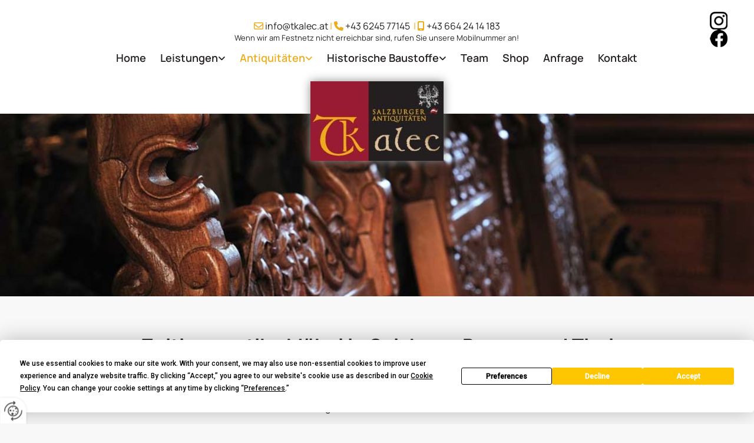

--- FILE ---
content_type: text/html; charset=UTF-8
request_url: https://www.tkalec.at/antiquitaeten
body_size: 10409
content:
<!DOCTYPE html> <html lang="de" data-currency="USD" data-lang="de" data-countrycode="de_DE" data-rHash="db5569cb0ceea481c9c118d35dbc0a14" dir="auto"> <head> <meta charset="UTF-8"/> <title>Antike Möbel Salzburg, Bayern, Tirol</title><meta name="description" content="Suchen Sie wertvolle Altmöbel in Salzburg, Bayern oder Tirol? Dann besuchen Sie gerne Salzburger Antiquitäten Tkalec Helmut in Oberalm!"><meta property="og:type" content="website"><meta property="og:title" content="Antike Möbel Salzburg, Bayern, Tirol"><meta property="og:url" content="https://www.tkalec.at/antiquitaeten"><meta property="og:description" content="Suchen Sie wertvolle Altmöbel in Salzburg, Bayern oder Tirol? Dann besuchen Sie gerne Salzburger Antiquitäten Tkalec Helmut in Oberalm!"><meta property="og:image" content="https://www.tkalec.at"><link rel='canonical' href='https://www.tkalec.at/antiquitaeten'/><meta name="viewport" content="width=device-width, initial-scale=1"> <style>.row.rowvideobg .termly-blocked-content { display: none !important; } .module.video .termly-blocked-content { width: 100% !important; } </style> <script>function onTermlyLoaded() { Termly.on("consent", (data) => { setTimeout(() => { window._monoLoader.initLibs(); const u = Object.entries(Termly.getConsentState()).some(([k, v]) => k === "performance" && v === true); if (u) { let e = document.querySelectorAll("iframe.monovideobg"); e.forEach((e) => { let o = e.getAttribute("data-src") || e.src; e.src = o + "&autoplay=1&mute=1&volume=0"; e.style.display = "block"; e.style.opacity = "1"; }); } }, 100); }); }</script> <script type="text/javascript" src="https://app.termly.io/resource-blocker/e04c3a2b-a435-4e65-83f5-2e780d78f253?autoBlock=on" onload="onTermlyLoaded()"></script> <link rel='shortcut icon' type='image/x-icon' href='/uploads/PrFTIbns/favicon.ico'/><link rel="preload" href="https://css-fonts.eu.extra-cdn.com/css?family=Roboto:300,500&display=swap" as="style"><link href="https://css-fonts.eu.extra-cdn.com/css?family=Roboto:300,500&display=swap" rel="stylesheet"><link rel="stylesheet" href="https://site-assets.cdnmns.com/108ab34d214b6bd35fa24bb0b75a9731/css/grids.css?1768316274365"><link rel="stylesheet" href="https://site-assets.cdnmns.com/108ab34d214b6bd35fa24bb0b75a9731/css/hcaptcha.css?1768316274365"><link rel="stylesheet" href="/assets/user-style.css?1758196782"><link rel="stylesheet" id="style_site" href="/assets/sitestyle.css?1758196782"><link rel="stylesheet" href="https://site-assets.cdnmns.com/108ab34d214b6bd35fa24bb0b75a9731/css/external-libs.css?1768316274365"><!--[if lt IE 9]><script src="https://site-assets.cdnmns.com/108ab34d214b6bd35fa24bb0b75a9731/js/html5shiv.js"></script><script src="https://site-assets.cdnmns.com/108ab34d214b6bd35fa24bb0b75a9731/js/respond.js"></script><![endif]--><script>if ('serviceWorker' in navigator){navigator.serviceWorker.getRegistrations().then(function(registrations) { for(registration in registrations) { registration.unregister(); }}); }</script><link rel="preconnect" href="https://site-assets.cdnmns.com/" crossorigin><link rel="preconnect" href="https://fonts.prod.extra-cdn.com/" crossorigin><style> #infobar { bottom: 0; top: inherit; } .engagement.modal { min-height: 110px; } #r5000{z-index:2} .stickyEngagementWrapper {bottom:110px} .scrollIcon.bottom_right {right:15px !important} </style> <meta name="google-site-verification" content="BWGbcQysQDMY3CUG52WgSL3mcv2BBWGzSFH7h6jEl7M"/> <meta name="google-site-verification" content="zyMOB_dwV0r8AxFEW0eyza2nXbNGY5WfdTmWoazPD_k"/> <script type="text/javascript" src="https://herold.adplorer.com/herold.aspx" defer></script> <meta name="google-site-verification" content="wLkS5_kZu0bYrFr79_HOJPQKYVQaw9gQ35flUxNNGjE"/><meta name="google-site-verification" content="5O6HMa6LsFVGEm0-nEq_zQyT9Wzr4srwJoUX4GxZ1sA"/> <script> window.dataLayer = window.dataLayer || []; dataLayer.push({ 'envelopeID': '1338761', 'industry': '', 'customer_ua_accountID': '', 'envelopeHostname': 'www.tkalec.at', 'SID': '324696', 'cms': 'm' }); </script> <script> (function(w,d,s,l,i){w[l]=w[l]||[];w[l].push({ 'gtm.start': new Date().getTime(),event:'gtm.js'}); var f=d.getElementsByTagName(s)[0], j=d.createElement(s),dl=l!='dataLayer'?'&l='+l:''; j.async=true;j.src= 'https://sgtm.herold.at/gtm.js?id='+i+dl; f.parentNode.append(j,f); }) (window,document,'script','dataLayer','GTM-5M4VVMZ8'); </script> <script src='https://site-assets.cdnmns.com/108ab34d214b6bd35fa24bb0b75a9731/js/reseller/herold/herold_tracker.js'></script> <script>window.ASSETSURL='https://site-assets.cdnmns.com/108ab34d214b6bd35fa24bb0b75a9731';</script></head> <body id="p6201" data-dateformat='d/m/Y' data-socialoptin="true" data-req="engagements,socialoptin,lazyload,quicklink"> <button type="button" id="consent-banner-prefs-button" aria-label="renew-consent" onclick="displayPreferenceModal();" style="display: block;"></button> <style> button#consent-banner-prefs-button { display: none; background-color: #fff; background-image: url(/assets/css/img/herold/2ed59759c0.svg); background-size: 44px; background-repeat: no-repeat; background-position: 50%; border: none; box-sizing: border-box; cursor: pointer; padding: 9px 9px 7px 7px; outline: none; width: 64px; height: 64px; border-top-right-radius: 50%; box-shadow: 0 0 6.86px 0 rgba(0,0,0,.10196078431372549); position: fixed; bottom: 0; left: 0; z-index: 9999999; transform: scale(.7); transform-origin: bottom left; transition: all .3s ease; } button#consent-banner-prefs-button:hover { transform: scale(1); } </style> <div id="r5001" class="row designRow"> <div class="container container-fluid"><div class="col col-sm-12"> <header><div id="r3581" class="row hidden-md hidden-lg"> <div class="container container-fixed"><div id="c3023" class="col col-md-6 col-lg-6 col-sm-12"><a href="https://www.facebook.com/Tkalec-Antiquit%C3%A4ten-146216312255103" target="_blank" rel="noopener" title="" aria-label="" class="imageModuleWrap" id="w_m1204" data-track-event="click" data-track-action="link_clicked"> <img src="[data-uri]" alt="Facebook Icon" data-author="" width="30" height="30" fetchpriority="high"/> <noscript data-lazyload-src="/uploads/gO1htbRn/30x0_30x0/fb30_black.png" data-lazyload-id="m1204" data-lazyload-class="module image" data-lazyload-alt="Facebook Icon" data-req="" data-settings="enablehover=false,showelement=none,hovertransition=slowFadeIn"> <img id="m1204" class="module image" src="/uploads/gO1htbRn/30x0_30x0/fb30_black.png" alt="Facebook Icon" width="30" height="30" data-author="" fetchpriority="high"/> </noscript> </a> <a href="https://www.instagram.com/tkalec_antique?igsh=MW9lMzB6MmdsZ21vZg%3D%3D&amp;utm_source=qr" target="_blank" rel="noopener" title="" aria-label="" class="imageModuleWrap" id="w_m1888" data-track-event="click" data-track-action="link_clicked"> <img src="[data-uri]" alt="Instagram Icon" data-author="" width="" height="" fetchpriority="high"/> <noscript data-lazyload-src="/uploads/wkCzkRkC/30x0_30x0/insta_wei.webp" data-lazyload-id="m1888" data-lazyload-class="module image" data-lazyload-alt="Instagram Icon" data-req="" data-settings="enablehover=false,showelement=none,hovertransition=slowFadeIn"> <img id="m1888" class="module image" src="/uploads/wkCzkRkC/30x0_30x0/insta_wei.webp" alt="Instagram Icon" width="" height="" data-author="" fetchpriority="high"/> </noscript> </a> <div id="m1936" class="module text"><p class="custom1" style="text-align: right;"><span class="iconfont "></span>&nbsp;<a data-global="phone"  href="tel:+43624577145" data-track-event="click" data-track-action="phone_link">+43 6245 77145</a></p></div> <div id="m4919" class="module text"><p class="custom1" style="text-align: right;"><span class="iconfont "></span> <a href="tel:+43 664 24 14 183" target="_blank" rel="noopener" data-track-event="click" data-track-action="phone_link">+43 664 24 14 183</a></p><p class="footertext" style="text-align: right;">Wenn wir am Festnetz nicht erreichbar sind, rufen Sie unsere Mobilnummer an!</p></div> <div id="m3633" class="module text"><p class="custom1" style="text-align: right;"><span class="iconfont "></span>&nbsp;<a href="mailto:info@tkalec.at" target="_blank" rel="noopener" data-track-event="click" data-track-action="email_link">info@tkalec.at</a></p></div> </div> </div> </div> <div id="r5000" class="row "> <div class="container colsStack container-fluid"><div class="col col-sm-3 col-lg-1 col-md-1 hidden-sm"></div> <div id="c5000" class="col col-sm-6 col-lg-10 col-md-10 flexCol"><div id="m2285" class="module autospacer"></div> <div class="flexWrap"> <div id="m4059" class="module text hidden-sm"><p class="custom1" style="text-align: center;"><span class="iconfont "></span> <a href="mailto:info@tkalec.at" data-track-event="click" data-track-action="email_link">info@tkalec.at</a> | <span class="iconfont "></span> <a data-global="phone"  href="tel:+43624577145" data-track-event="click" data-track-action="phone_link">+43 6245 77145</a> &nbsp;| <span class="iconfont "></span> <a href="tel:+43 664 24 14 183" data-track-event="click" data-track-action="phone_link">+43 664 24 14 183</a></p><p class="footertext" style="text-align: center;"><span style="color: #231f20;">Wenn wir am Festnetz nicht erreichbar sind, rufen Sie unsere Mobilnummer an!</span></p></div> </div> <div id="m3655" class="module autospacer"></div> <div class="flexWrap"> <nav id="m5000" class="module nav" data-settings="vertical=false,direction=right,push=true,activeParent=false,verticalNav-sm=true,verticalNav-lg=false,verticalNav-md=true" aria-label="Navigation" tabindex="-1"> <ul class="navContainer"><li class=""> <a href="/" data-track-event="click" data-track-action="internal_link_clicked">Home</a> </li><li class=" hidden-lg hidden-md hidden-sm"> <a href="/datenschutz" data-track-event="click" data-track-action="internal_link_clicked">Datenschutz</a> </li><li class=""> <a href="/leistungen" data-track-event="click" data-track-action="internal_link_clicked">Leistungen</a> <ul><li class=""> <a href="/leistungen/antiquitaetenhandel" data-track-event="click" data-track-action="internal_link_clicked">Antiquitätenhandel</a> </li><li class=""> <a href="/leistungen/beratung" data-track-event="click" data-track-action="internal_link_clicked">Beratung</a> </li><li class=""> <a href="/leistungen/restaurierung" data-track-event="click" data-track-action="internal_link_clicked">Restaurierung</a> </li><li class=""> <a href="/leistungen/kompletteinrichtungen" data-track-event="click" data-track-action="internal_link_clicked">Kompletteinrichtungen</a> </li><li class=""> <a href="/leistungen/stubenbau" data-track-event="click" data-track-action="internal_link_clicked">Stubenbau</a> </li></ul> </li><li class=" active"> <a href="/antiquitaeten" data-track-event="click" data-track-action="internal_link_clicked">Antiquitäten</a> <ul><li class=""> <a href="/antiquitaeten/tische" data-track-event="click" data-track-action="internal_link_clicked">Tische</a> </li><li class=""> <a href="/antiquitaeten/copy_tische" data-track-event="click" data-track-action="internal_link_clicked">copy_Tische</a> </li><li class=""> <a href="/antiquitaeten/sitzmoebel" data-track-event="click" data-track-action="internal_link_clicked">Sitzmöbel</a> </li><li class=""> <a href="/antiquitaeten/bauernkasten" data-track-event="click" data-track-action="internal_link_clicked">Bauernkasten</a> </li><li class=""> <a href="/antiquitaeten/bauernmoebel" data-track-event="click" data-track-action="internal_link_clicked">Bauernmöbel</a> </li><li class=""> <a href="/antiquitaeten/kleinmoebel" data-track-event="click" data-track-action="internal_link_clicked">Kleinmöbel</a> </li><li class=""> <a href="/antiquitaeten/antike-boeden-und-brunnen" data-track-event="click" data-track-action="internal_link_clicked">Antike Böden und Brunnen</a> </li></ul> </li><li class=""> <a href="/historische-baustoffe" data-track-event="click" data-track-action="internal_link_clicked">Historische Baustoffe</a> <ul><li class=""> <a href="/historische-baustoffe/altholzboden" data-track-event="click" data-track-action="internal_link_clicked">Altholzboden</a> </li><li class=""> <a href="/historische-baustoffe/steinboden" data-track-event="click" data-track-action="internal_link_clicked">Steinboden</a> </li><li class=""> <a href="/historische-baustoffe/brunnen" data-track-event="click" data-track-action="internal_link_clicked">Brunnen</a> </li><li class=""> <a href="/historische-baustoffe/denkmalpflege" data-track-event="click" data-track-action="internal_link_clicked">Denkmalpflege</a> </li></ul> </li><li class=""> <a href="/team" data-track-event="click" data-track-action="internal_link_clicked">Team</a> </li><li class=""> <a href="/shop" data-track-event="click" data-track-action="internal_link_clicked">Shop</a> </li><li class=""> <a href="/anfrage" data-track-event="click" data-track-action="internal_link_clicked">Anfrage</a> </li><li class=""> <a href="/kontakt" data-track-event="click" data-track-action="internal_link_clicked">Kontakt</a> </li><li class=" hidden-lg hidden-md hidden-sm"> <a href="/impressum" data-track-event="click" data-track-action="internal_link_clicked">Impressum</a> </li><li class=" hidden-lg hidden-md hidden-sm"> <a href="/datenschutzerklaerung-old-api" data-track-event="click" data-track-action="internal_link_clicked">Datenschutzerklärung-old-api</a> </li></ul> </nav></div> </div> <div class="col col-sm-3 col-lg-1 col-md-1 hidden-sm"><a href="https://www.instagram.com/tkalec_antique?igsh=MW9lMzB6MmdsZ21vZg%3D%3D&amp;utm_source=qr" target="_blank" rel="noopener" title="" aria-label="" class="imageModuleWrap" id="w_m1313" data-track-event="click" data-track-action="link_clicked"> <img src="[data-uri]" alt="Instagram Icon" data-author="" width="" height="" fetchpriority="high"/> <noscript data-lazyload-src="/uploads/U3PqcaUO/30x0_30x0/insta_schwarz.webp" data-lazyload-id="m1313" data-lazyload-class="module image hidden-sm smallModule" data-lazyload-alt="Instagram Icon" data-req="" data-settings="enablehover=false,showelement=none,hovertransition=slowFadeIn"> <img id="m1313" class="module image hidden-sm smallModule" src="/uploads/U3PqcaUO/30x0_30x0/insta_schwarz.webp" alt="Instagram Icon" width="" height="" data-author="" fetchpriority="high"/> </noscript> </a> <a href="https://www.facebook.com/Tkalec-Antiquit%C3%A4ten-146216312255103" target="_blank" rel="noopener" title="" aria-label="" class="imageModuleWrap" id="w_m4272" data-track-event="click" data-track-action="link_clicked"> <img src="[data-uri]" alt="Facebook Icon" data-author="" width="30" height="30" fetchpriority="high"/> <noscript data-lazyload-src="/uploads/gO1htbRn/30x0_30x0/fb30_black.png" data-lazyload-id="m4272" data-lazyload-class="module image hidden-sm" data-lazyload-alt="Facebook Icon" data-req="" data-settings="enablehover=false,showelement=none,hovertransition=slowFadeIn"> <img id="m4272" class="module image hidden-sm" src="/uploads/gO1htbRn/30x0_30x0/fb30_black.png" alt="Facebook Icon" width="30" height="30" data-author="" fetchpriority="high"/> </noscript> </a> </div> <div id="c3463" class="col col-sm-6 col-lg-12 col-md-12"><a href="/"  title="Logo" aria-label="Logo" class="imageModuleWrap" id="w_m1985" data-track-event="click" data-track-action="internal_link_clicked"> <img src="[data-uri]" alt="Company Logo" data-author="" width="226" height="135" fetchpriority="high"/> <noscript data-lazyload-src="/uploads/aXBJ1ijg/226x0_226x0/logo1.jpg" data-lazyload-id="m1985" data-lazyload-class="module image " data-lazyload-alt="Company Logo" data-req="" data-settings="enablehover=false,showelement=none,hovertransition=slowFadeIn" data-animate="fadeInLeft"> <img id="m1985" class="module image " src="/uploads/aXBJ1ijg/226x0_226x0/logo1.jpg" alt="Company Logo" width="226" height="135" data-author="" fetchpriority="high"/> </noscript> </a> </div> </div> </div> </header><div id="r5002" role="main" class="row designRow"> <div class="container container-fluid"><div class="col col-sm-12"><div id="r3603" class="row "> <div class="container container-fixed"><div class="col col-sm-12 col-md-12"></div> </div> </div> <div id="r3827" class="row "> <a id="start" class="rowanchor"></a> <div class="container container-fixed"><div id="c2285" class="col col-sm-12 col-lg-12 col-md-12"><div id="m3253" class="module text"><h1 class="headline" style="text-align: center;">Zeitlose antike Möbel in Salzburg, Bayern und Tirol</h1><p class="bodytext" style="text-align: center;">Wenn Sie sich für Altmöbel interessieren, wenden Sie sich am besten an Helmut Tkalec, bekannt aus der Sendung „Bares für Rares“! Unsere Firma bietet Ihnen für ganz Österreich antike Möbel und besondere Möbelschätze zum Kauf an. Gerne übernehmen wir auch die Restaurierung alter Möbel für Sie - fragen Sie einfach bei uns an!</p></div> </div> </div> </div> <div id="r1779" class="row "> <a id="start" class="rowanchor"></a> <div class="container container-fixed"><div id="c1409" class="col col-sm-12 col-lg-12 col-md-12"><div id="m2572" class="module text"><h2 class="headline" style="text-align: center;">Historische Möbelstücke &amp; Restaurierungen</h2><p class="bodytext" style="text-align: center;">Unser Unternehmen hat sich seit mehr als 40 Jahren auf den Handel mit hochwertigen Antiquitäten und historischen Möbelstücken spezialisiert. Auf 1.500 m² Ausstellungsfläche präsentieren wir Altmöbel wie antike Tische, Kommoden, Schränke, Bilder und Figuren aus verschiedenen Epochen vom Mittelalter bis zur Neuzeit. Tischlermeister Helmut Tkalec restauriert jedes Stück mit großer Sorgfalt, viel Liebe zum Detail und handwerklicher Präzision. Neben dem Antiquitätenhandel bieten wir Ihnen für ganz Österreich individuelle Maßanfertigungen aus Altholz, Naturstein und antiken Baumaterialien an. Ob einzelne Liebhaberstücke oder komplette Einrichtungen im historischen Stil – wir beraten Sie persönlich und kompetent! Unsere Leidenschaft gilt der Erhaltung wertvoller Kulturgüter und traditioneller Handwerkskunst. Besuchen Sie unseren großen Schauraum oder <a href="/kontakt" data-track-event="click" data-track-action="internal_link_clicked">kontaktieren</a> Sie uns – wir helfen Ihnen gerne, Geschichte stilvoll in Ihre Räume zu bringen!</p></div> </div> </div> </div> <div id="r1729" class="row "> <a id="start" class="rowanchor"></a> <div class="container container-fixed"><div id="c1516" class="col col-sm-12 col-lg-12 col-md-12"><div id="m3219" class="module text"><h2 class="headline" style="text-align: center;">Restaurierte Möbel mit Charme</h2><p class="bodytext">Antike Möbel sind nicht nur von hohem Wert, sondern betonen auch den stilvollen Charakter Ihres Zuhauses. Bei uns finden Sie eine breit gefächerte Auswahl an Kästen, Tischen, Böden und Sitzmöbeln aus längst vergangenen Zeiten, liebevoll für Sie hergerichtet und renoviert.</p><p class="bodytext">&nbsp;</p><p class="bodytext">Besuchen Sie uns in unserem Schauraum und entdecken Sie den Charme antiker Möbel aus Bayern, Tirol, Salzburg und anderen Ländern!</p></div> </div> </div> </div> <div id="r3168" class="row "> <div class="container colsStack container-fluid"><div id="c3217" class="col col-lg-4 col-sm-12 col-md-6 flexCol"><div class="flexWrap"> <a href="/antiquitaeten/tische"  title="" aria-label="" class="imageModuleWrap" id="w_m3518" data-track-event="click" data-track-action="internal_link_clicked"> <img src="[data-uri]" alt="Antike Tische Salzburg" data-author="" width="1000" height="653" fetchpriority="high"/> <span class="hoverOverlay "> <span class="hoverContent bodytext"> <span class="hoverText ">Mehr</span> <i class="hoverIcon fa fa- " aria-hidden="true"></i> </span> </span> <noscript data-lazyload-src="/uploads/eAVBb6mv/768x0_1000x0/teaser105.jpg" data-lazyload-id="m3518" data-lazyload-class="module image enableHover" data-lazyload-alt="Antike Tische Salzburg" data-settings="enablehover=true,showelement=caption,hovertransition=slowFadeIn" data-req="image"> <img id="m3518" class="module image enableHover" src="/uploads/eAVBb6mv/768x0_1000x0/teaser105.jpg" alt="Antike Tische Salzburg" width="1000" height="653" data-author="" fetchpriority="high"/> </noscript> </a> <div id="m4665" class="module text"><h3 class="lightsubtitle" style="text-align: center;">Antike Tische</h3><p class="lightbodytext" style="text-align: center;">Vom Altholztisch bis zum Zahltisch bieten wir Ihnen eine immense Auswahl an antiken Tischen.</p></div> </div> <div id="m4557" class="module autospacer"></div> <div class="flexWrap"> <a id="m3069" class="module button" href="/antiquitaeten/tische"  title="" role="button" data-track-event="click" data-track-action="internal_link_clicked"> <span class="buttonLabel labelRight">Mehr</span> </a></div> </div> <div id="c4894" class="col col-lg-4 col-sm-12 col-md-6 flexCol"><div class="flexWrap"> <a href="/antiquitaeten/sitzmoebel"  title="" aria-label="" class="imageModuleWrap" id="w_m1848" data-track-event="click" data-track-action="internal_link_clicked"> <img src="[data-uri]" alt="Sitzmöbel Salzburg" data-author="" width="1000" height="653" fetchpriority="high"/> <span class="hoverOverlay "> <span class="hoverContent bodytext"> <span class="hoverText ">Mehr</span> <i class="hoverIcon fa fa- " aria-hidden="true"></i> </span> </span> <noscript data-lazyload-src="/uploads/YJo8OVAr/768x0_1000x0/teaser106.jpg" data-lazyload-id="m1848" data-lazyload-class="module image enableHover" data-lazyload-alt="Sitzmöbel Salzburg" data-settings="enablehover=true,showelement=caption,hovertransition=slowFadeIn" data-req="image"> <img id="m1848" class="module image enableHover" src="/uploads/YJo8OVAr/768x0_1000x0/teaser106.jpg" alt="Sitzmöbel Salzburg" width="1000" height="653" data-author="" fetchpriority="high"/> </noscript> </a> <div id="m3281" class="module text"><h3 class="lightsubtitle" style="text-align: center;">Antike Sitzmöbel</h3><p class="lightbodytext" style="text-align: center;">Wir restaurieren und pflegen antike Bänke, Sprossenbänke, Eckbänke, Hocker und Sessel.</p></div> </div> <div id="m1880" class="module autospacer"></div> <div class="flexWrap"> <a id="m3022" class="module button" href="/antiquitaeten/sitzmoebel"  title="" role="button" data-track-event="click" data-track-action="internal_link_clicked"> <span class="buttonLabel labelRight">Mehr</span> </a></div> </div> <div id="c4869" class="col animationDone col-lg-4 col-sm-12 col-md-6 flexCol" data-animate="fadeInRight"><div class="flexWrap"> <a href="/antiquitaeten/bauernkasten"  title="" aria-label="" class="imageModuleWrap" id="w_m1957" data-track-event="click" data-track-action="internal_link_clicked"> <img src="[data-uri]" alt="Bauernkasten" data-author="" width="1000" height="653" fetchpriority="high"/> <span class="hoverOverlay "> <span class="hoverContent bodytext"> <span class="hoverText ">Mehr</span> <i class="hoverIcon fa fa- " aria-hidden="true"></i> </span> </span> <noscript data-lazyload-src="/uploads/hH5ckGZ3/768x0_1000x0/teaser107.jpg" data-lazyload-id="m1957" data-lazyload-class="module image enableHover" data-lazyload-alt="Bauernkasten" data-settings="enablehover=true,showelement=caption,hovertransition=slowFadeIn" data-req="image"> <img id="m1957" class="module image enableHover" src="/uploads/hH5ckGZ3/768x0_1000x0/teaser107.jpg" alt="Bauernkasten" width="1000" height="653" data-author="" fetchpriority="high"/> </noscript> </a> <div id="m2393" class="module text"><h3 class="lightsubtitle" style="text-align: center;">Bauernkasten</h3><p class="lightbodytext" style="text-align: center;">Wir führen bemalte und unbemalte Bauernkästen vom Mittelalter bis zur Gegenwart.</p></div> </div> <div id="m3192" class="module autospacer"></div> <div class="flexWrap"> <a id="m3985" class="module button" href="/antiquitaeten/bauernkasten"  title="" role="button" data-track-event="click" data-track-action="internal_link_clicked"> <span class="buttonLabel labelRight">Mehr</span> </a></div> </div> <div id="c1610" class="col animationDone col-lg-4 col-sm-12 col-md-6 flexCol" data-animate="fadeInRight"><div class="flexWrap"> <a href="/antiquitaeten/bauernmoebel"  title="" aria-label="" class="imageModuleWrap" id="w_m2593" data-track-event="click" data-track-action="internal_link_clicked"> <img src="[data-uri]" alt="Altholzmöbel" data-author="" width="1000" height="653" fetchpriority="high"/> <span class="hoverOverlay "> <span class="hoverContent bodytext"> <span class="hoverText ">Mehr</span> <i class="hoverIcon fa fa- " aria-hidden="true"></i> </span> </span> <noscript data-lazyload-src="/uploads/dUduO6mh/768x0_1000x0/teaser108.jpg" data-lazyload-id="m2593" data-lazyload-class="module image enableHover" data-lazyload-alt="Altholzmöbel" data-settings="enablehover=true,showelement=caption,hovertransition=slowFadeIn" data-req="image"> <img id="m2593" class="module image enableHover" src="/uploads/dUduO6mh/768x0_1000x0/teaser108.jpg" alt="Altholzmöbel" width="1000" height="653" data-author="" fetchpriority="high"/> </noscript> </a> <div id="m1598" class="module text"><h3 class="lightsubtitle" style="text-align: center;">Bauernmöbel</h3><p class="lightbodytext" style="text-align: center;">Unsere Bauernmöbel und Bauernschränke sind von ganz besonderem Wert und Charakter.</p></div> </div> <div id="m2556" class="module autospacer"></div> <div class="flexWrap"> <a id="m3836" class="module button" href="/antiquitaeten/bauernmoebel"  title="" role="button" data-track-event="click" data-track-action="internal_link_clicked"> <span class="buttonLabel labelRight">Mehr</span> </a></div> </div> <div id="c2140" class="col animationDone col-lg-4 col-sm-12 col-md-6 flexCol" data-animate="fadeInRight"><div class="flexWrap"> <a href="/antiquitaeten/kleinmoebel"  title="" aria-label="" class="imageModuleWrap" id="w_m4164" data-track-event="click" data-track-action="internal_link_clicked"> <img src="[data-uri]" alt="Antike Kleinmöbel Salzburg" data-author="" width="1000" height="653" fetchpriority="high"/> <span class="hoverOverlay "> <span class="hoverContent bodytext"> <span class="hoverText ">Mehr</span> <i class="hoverIcon fa fa- " aria-hidden="true"></i> </span> </span> <noscript data-lazyload-src="/uploads/VoHCKaAD/768x0_1000x0/teaser109.jpg" data-lazyload-id="m4164" data-lazyload-class="module image enableHover" data-lazyload-alt="Antike Kleinmöbel Salzburg" data-settings="enablehover=true,showelement=caption,hovertransition=slowFadeIn" data-req="image"> <img id="m4164" class="module image enableHover" src="/uploads/VoHCKaAD/768x0_1000x0/teaser109.jpg" alt="Antike Kleinmöbel Salzburg" width="1000" height="653" data-author="" fetchpriority="high"/> </noscript> </a> <div id="m2503" class="module text"><h3 class="lightsubtitle" style="text-align: center;">Antike Kleinmöbel</h3><p class="lightbodytext" style="text-align: center;">Auch wenn Sie Truhen, kleine Schränke oder „Stehkastln“ suchen, werden Sie bei uns fündig.</p></div> </div> <div id="m4504" class="module autospacer"></div> <div class="flexWrap"> <a id="m3912" class="module button" href="/antiquitaeten/kleinmoebel"  title="" role="button" data-track-event="click" data-track-action="internal_link_clicked"> <span class="buttonLabel labelRight">Mehr</span> </a></div> </div> <div id="c2899" class="col animationDone col-lg-4 col-sm-12 col-md-6 flexCol" data-animate="fadeInRight"><div class="flexWrap"> <a href="/antiquitaeten/antike-boeden-und-brunnen"  title="" aria-label="" class="imageModuleWrap" id="w_m2412" data-track-event="click" data-track-action="internal_link_clicked"> <img src="[data-uri]" alt="Brunnen Marmor Salzburg" data-author="" width="1000" height="653" fetchpriority="high"/> <span class="hoverOverlay "> <span class="hoverContent bodytext"> <span class="hoverText ">Mehr</span> <i class="hoverIcon fa fa- " aria-hidden="true"></i> </span> </span> <noscript data-lazyload-src="/uploads/RKHEDKYf/768x0_1000x0/teaser110.jpg" data-lazyload-id="m2412" data-lazyload-class="module image enableHover" data-lazyload-alt="Brunnen Marmor Salzburg" data-settings="enablehover=true,showelement=caption,hovertransition=slowFadeIn" data-req="image"> <img id="m2412" class="module image enableHover" src="/uploads/RKHEDKYf/768x0_1000x0/teaser110.jpg" alt="Brunnen Marmor Salzburg" width="1000" height="653" data-author="" fetchpriority="high"/> </noscript> </a> <div id="m1412" class="module text"><h3 class="lightsubtitle" style="text-align: center;">Antike Böden und Brunnen</h3><p class="lightbodytext" style="text-align: center;">Antike Brunnen in verschiedenen Ausführungen, Marmorböden und Landhausdielen komplettieren unser vielschichtiges Angebot.</p></div> </div> <div id="m2164" class="module autospacer"></div> <div class="flexWrap"> <a id="m2112" class="module button" href="/antiquitaeten/antike-boeden-und-brunnen"  title="" role="button" data-track-event="click" data-track-action="internal_link_clicked"> <span class="buttonLabel labelRight">Mehr</span> </a></div> </div> </div> </div> <div id="r2910" class="row "> <a id="start" class="rowanchor"></a> <div class="container container-fixed"><div id="c1628" class="col col-sm-12 col-lg-12 col-md-12"><div id="m1630" class="module text"><p class="bodytext" style="text-align: center;">Wir sind für zahlreiche Kunden aus ganz Österreich ein geschätzter Ansprechpartner für antike Möbel. Wenn Sie sich für restaurierte Altmöbel interessieren, nehmen Sie mit uns Kontakt auf oder besuchen Sie unseren Schauraum! Sie erreichen uns unter der Telefonnummer <a data-global="phone"  href="tel:+43624577145" data-track-event="click" data-track-action="phone_link">+43 6245 77145</a> oder Sie senden uns ein E-Mail an <a href="mailto:info@tkalec.at" data-track-event="click" data-track-action="email_link">info@tkalec.at</a>. Wir freuen uns auf Ihre Anfrage und Ihren Besuch!</p><p class="bodytext" style="text-align: center;">&nbsp;</p><p class="smallsubtitle" style="text-align: center;">Ihr Helmut Tkalec &amp; Team</p></div> </div> </div> </div> </div> </div> </div> <footer><div id="r1074" class="row "> <div class="container container-fixed colsStack"><div id="c3869" class="col col-sm-12 col-md-5 col-lg-5"><div id="m2012" class="module text"><p class="lightpreamble">Salzburger Antiquitäten Tkalec Helmut</p><p class="footertext">Halleiner Landesstraße 79 - Geschäftseingang an der Hauptstraße</p><p class="footertext">5411 Oberalm</p><p class="footertext">Tel.:&nbsp;<a data-global="phone"  href="tel:+43624577145" data-track-event="click" data-track-action="phone_link">+43 6245 77145</a></p><p class="footertext">Mobil: <a href="tel:+436642414183" data-track-event="click" data-track-action="phone_link">+43 664 24 14 183</a></p><p class="footertext">E-Mail:&nbsp;<a href="mailto:info@tkalec.at" data-track-event="click" data-track-action="email_link">info@tkalec.at</a></p></div> </div> <div id="c3329" class="col col-sm-12 col-md-4 col-lg-3"><div id="m3234" class="module text"><p class="lightpreamble">Öffnungszeiten:</p></div> <div class="module openinghours2" id="m4792"> <p class="day clear footertext"> <span class="dayLabel">Montag</span> <span class="ranges"> <span>10:00 - 18:00</span> </span> </p> <p class="day clear footertext"> <span class="dayLabel">Dienstag</span> <span class="ranges"> <span>10:00 - 18:00</span> </span> </p> <p class="day clear footertext"> <span class="dayLabel">Mittwoch</span> <span class="ranges"> <span>10:00 - 18:00</span> </span> </p> <p class="day clear footertext"> <span class="dayLabel">Donnerstag</span> <span class="ranges"> <span>10:00 - 18:00</span> </span> </p> <p class="day clear footertext"> <span class="dayLabel">Freitag</span> <span class="ranges"> <span>10:00 - 18:00</span> </span> </p> <p class="day clear footertext"> <span class="dayLabel">Samstag</span> <span class="ranges"> <span>10:00 - 14:00</span> </span> </p> <p class="day clear footertext"> <span class="dayLabel">Sonntag</span> <span class="ranges"> <span>geschlossen</span> </span> </p> </div> <div id="m6605" class="module text"><p class="footertext" style="text-align: left;"><a href="/impressum" data-track-event="click" data-track-action="internal_link_clicked">Impressum</a><br><a href="/datenschutz" data-track-event="click" data-track-action="internal_link_clicked">Datenschutz</a><br><a href="/kontakt" data-track-event="click" data-track-action="internal_link_clicked">Kontakt</a></p><p class="footertext" style="text-align: left;"><a href="/" data-track-event="click" data-track-action="internal_link_clicked">Tische</a></p><p class="footertext" style="text-align: left;"><a href="/" data-track-event="click" data-track-action="internal_link_clicked">Einzelstücke</a></p></div> </div> <div id="c4692" class="col col-sm-12 col-md-3 col-lg-4"> <div class="imageModuleWrap" id="w_m4248"> <img src="[data-uri]" alt="" data-author="" width="200" height="200" fetchpriority="high"/> <noscript data-lazyload-src="/uploads/VHkAXNaj/200x0_200x0/antique1.png" data-lazyload-id="m4248" data-lazyload-class="module image " data-lazyload-alt="" data-req="" data-settings="enablehover=false,showelement=none,hovertransition=slowFadeIn" data-animate="fadeInRight"> <img id="m4248" class="module image " src="/uploads/VHkAXNaj/200x0_200x0/antique1.png" alt="" width="200" height="200" data-author="" fetchpriority="high"/> </noscript> </div><a href="https://www.facebook.com/Tkalec-Antiquit%C3%A4ten-146216312255103" target="_blank" rel="noopener" title="" aria-label="" class="imageModuleWrap" id="w_m4841" data-track-event="click" data-track-action="link_clicked"> <img src="[data-uri]" alt="Facebook Icon" data-author="" width="30" height="30" fetchpriority="high"/> <noscript data-lazyload-src="/uploads/vjGZBA3X/30x0_30x0/fb30_white.png" data-lazyload-id="m4841" data-lazyload-class="module image" data-lazyload-alt="Facebook Icon" data-req="" data-settings="enablehover=false,showelement=none,hovertransition=slowFadeIn"> <img id="m4841" class="module image" src="/uploads/vjGZBA3X/30x0_30x0/fb30_white.png" alt="Facebook Icon" width="30" height="30" data-author="" fetchpriority="high"/> </noscript> </a> <a href="https://www.instagram.com/tkalec_antique?igsh=MW9lMzB6MmdsZ21vZg%3D%3D&amp;utm_source=qr" target="_blank" rel="noopener" title="" aria-label="" class="imageModuleWrap" id="w_m3562" data-track-event="click" data-track-action="link_clicked"> <img src="[data-uri]" alt="Instagram Icon" data-author="" width="" height="" fetchpriority="high"/> <noscript data-lazyload-src="/uploads/wkCzkRkC/30x0_30x0/insta_wei.webp" data-lazyload-id="m3562" data-lazyload-class="module image" data-lazyload-alt="Instagram Icon" data-req="" data-settings="enablehover=false,showelement=none,hovertransition=slowFadeIn"> <img id="m3562" class="module image" src="/uploads/wkCzkRkC/30x0_30x0/insta_wei.webp" alt="Instagram Icon" width="" height="" data-author="" fetchpriority="high"/> </noscript> </a> </div> </div> </div> <div id="r1976" class="row "> <div class="container container-fluid"><div id="c4965" class="col col-sm-12 col-lg-12 col-md-12"><div id="m4672" class="module map osmap osmap osmap osmap" data-url="?dm=m4672" data-req="mapbox-gl,leaflet,osmap" data-animate=""> <div class="map-container cookieconsent-optin-marketing" aria-label="47.70150,13.09786" data-address="47.70150,13.09786" data-zoom="16" data-mapstyle="bw"></div> </div> </div> </div> </div> </footer> <!-- Hardcoded border-top-width: 0px; and HEROLD are aware of this hacky fix --> <div class="row brandfooter noPadding" style="border-top-width: 0px;"> <div class="container container-fixed"> <div class="brandTextAlternativeContainer" style="justify-content: space-between;width: 100%;"> <a href='https://www.herold.at/marketing/websites/' target="_blank" rel="noopener" data-track-event="click" data-track-action="link_clicked"> <span class="brandingText" style="padding-right:10px" onmouseover="this.style.textDecoration='underline'" onmouseout="this.style.textDecoration='none'">Website erstellt von HEROLD</span> </a> <a href="https://www.herold.at/marketing/" target="_blank" rel="noopener" data-track-event="click" data-track-action="link_clicked"> <img src="https://site-assets.cdnmns.com/108ab34d214b6bd35fa24bb0b75a9731/css/img/herold/logo.png" alt="Online Marketing von HEROLD"/> </a> </div> </div> </div></div> </div> </div> <a href='#' data-req="scrollTop" class='scrollIcon hidden bottom_right' aria-label="Zum Anfang der Seite gehen" data-track-event="click" data-track-action="internal_link_clicked"> <span></span> </a><script async nomodule src="https://site-assets.cdnmns.com/108ab34d214b6bd35fa24bb0b75a9731/js/loader-polyfills.js?1768316274365"></script><script async src="https://site-assets.cdnmns.com/108ab34d214b6bd35fa24bb0b75a9731/js/loader.js?1768316274365"></script><script> function addScript( src ) { var s = document.createElement( 'script' ); s.setAttribute( 'src', src ); document.body.appendChild( s ); } setTimeout(function(){ addScript("https://herold.adplorer.com/herold.aspx") }, 3000); </script><script type='application/ld+json'>{"@context":"http://schema.org","@type":"LocalBusiness","@id":"https://www.tkalec.at/#global_business","name":"Salzburger Antiquit\u00e4ten Tkalec Helmut","address":{"@type":"PostalAddress","streetAddress":"Halleiner Landesstra\u00dfe 79","addressLocality":"Oberalm","addressRegion":"","postalCode":"5411","addressCountry":"AT"},"email":"info@tkalec.at","telephone":"+43 6245 77145","description":"Die Firma Tkalec \u2013 Salzburger Antiquit\u00e4ten aus Oberalm bietet ihren Kunden in Salzburg, Bayern und Tirol seit \u00fcber 40 Jahren eine riesige Auswahl an antiken Tischen, Schr\u00e4nken, Kommoden, Bildern und Figuren von bester Qualit\u00e4t. Die Exponate decken das gesamte Zeitspektrum vom Mittelalter bis zur Neuzeit ab und k\u00f6nnen auf einer Fl\u00e4che von 1500 m\u00b2 in unserem Schauraum bestaunt und erworben werden.\n\nAls Spezialist f\u00fcr historischen Innenausbau pflegt und restauriert Tischlermeister Helmut Tkalec die Antiquit\u00e4ten mit viel Liebe zum Detail. Werfen Sie einen Blick auf unsere Sammlung und staunen Sie \u00fcber die Vielfalt alter Handwerkskunst!\n\nMa\u00dfm\u00f6bel aus antiken Baumaterialien\nNeben dem Antiquit\u00e4tenhandel haben sich Helmut Tkalec und sein Team auf die fachkundige Verarbeitung antiker Baumaterialien wie Naturstein, Altholz oder Baubeschl\u00e4ge spezialisiert. In der hauseigenen Tischlerei werden M\u00f6bel jeder Gr\u00f6\u00dfenordnung und ganze Wohnlandschaften nach Ma\u00df gefertigt.\n\nM\u00f6bel von bleibendem Wert\nAntike M\u00f6bel werden oft von Generation zu Generation weitergegeben. Helmut Tkalec und sein Team sorgen daf\u00fcr, dass diese Liebhaberst\u00fccke noch \u00fcber viele Generationen erhalten bleiben, und helfen damit, ein St\u00fcck Identit\u00e4t und Geschichte zu bewahren.\n\nDurch die Verwendung historischer M\u00f6bel und Wohnlandschaften verleihen Sie Ihrem Zuhause ein ganz besonderes Flair. Wir planen mit Ihnen jedes Detail \u2013 von der gem\u00fctlichen Sitzgruppe vor dem Fernseher \u00fcber die Ofenbank bis hin zu den B\u00f6den und Schr\u00e4nken. Mit einem stimmigen Ensemble von Formen und Materialien bekommen selbst H\u00e4user im anspruchsvollen Landhausstil einen unverwechselbaren Charakter.\nM\u00f6bel restaurieren lassen in Oberalm im Land Salzburg\nSie wissen alte M\u00f6bel zu sch\u00e4tzen und suchen nach einem Spezialisten f\u00fcr Antiquit\u00e4ten? Dann sind Sie bei Tkalec Helmut in Salzburg (Oberalm im Land Salzburg) genau richtig. Wir bieten Ihnen historische M\u00f6belst\u00fccke und \u00fcbernehmen auch die M\u00f6belrestaurierung f\u00fcr Sie.\n\nAlte M\u00f6bel kaufen oder restaurieren lassen\n\nAntike M\u00f6bel sind einzigartig und erz\u00e4hlen eine Geschichte. Wir haben uns auf den Kunst- und Antiquit\u00e4tenhandel sowie die M\u00f6belrestaurierung spezialisiert. In unserem 1.500 m2 gro\u00dfen Schauraum finden Sie eine vielf\u00e4ltige M\u00f6belauswahl vom Mittelalter bis zur Neuzeit. Wenn Sie selbst \u00fcber eine antike Inneneinrichtung verf\u00fcgen, k\u00f6nnen wir in unserer hauseigenen Tischlerei in Salzburg (Oberalm im Land Salzburg) M\u00f6bel restaurieren. Dabei gehen wir mit viel handwerklichem Geschick und scharfem Auge f\u00fcrs Detail vor.\n\nRestaurierung von antiken M\u00f6beln in Salzburg, Bayern und Tirol\n\nM\u00f6bel aus (Ur-)Gro\u00dfmutters Zeiten halten Erinnerungen wach und erz\u00e4hlen einen Teil der Familiengeschichte. Eine fachgerechte Restaurierung in unserer M\u00f6belwerkstatt f\u00fcr Salzburg, Bayern und Tirol macht sie auch f\u00fcr k\u00fcnftige Generationen nutzbar. Wenn Sie M\u00f6bel restaurieren lassen m\u00f6chten, nehmen wir uns gerne Zeit, Sie im Detail zu informieren.\n\nProfitieren Sie von unserem Wissen und unserer jahrzehntelangen Erfahrung im antiken M\u00f6belbau und vereinbaren Sie am besten gleich einen Beratungstermin!\n\nRufen Sie uns an und schildern Sie uns Ihre W\u00fcnsche! Gerne setzen wir auch Ihr Bauprojekt um.","latitude":"47.701504","longitude":"13.097858","url":"https://www.tkalec.at","openingHoursSpecification":[{"@type":"OpeningHoursSpecification","dayOfWeek":"http://schema.org/Monday","opens":"10:00","closes":"18:00"},{"@type":"OpeningHoursSpecification","dayOfWeek":"http://schema.org/Tuesday","opens":"10:00","closes":"18:00"},{"@type":"OpeningHoursSpecification","dayOfWeek":"http://schema.org/Wednesday","opens":"10:00","closes":"18:00"},{"@type":"OpeningHoursSpecification","dayOfWeek":"http://schema.org/Thursday","opens":"10:00","closes":"18:00"},{"@type":"OpeningHoursSpecification","dayOfWeek":"http://schema.org/Friday","opens":"10:00","closes":"18:00"},{"@type":"OpeningHoursSpecification","dayOfWeek":"http://schema.org/Saturday","opens":"10:00","closes":"14:00"},{"@type":"OpeningHoursSpecification","dayOfWeek":"http://schema.org/Sunday"}],"logo":"https://www.tkalec.at/uploads/aXBJ1ijg/logo1.jpg"}</script><!-- Mono global site tag (gtag.js) - Google Analytics --> <script async src='https://www.googletagmanager.com/gtag/js?id=G-E78GM53E8D'></script> <script> window.dataLayer = window.dataLayer || []; function gtag(){dataLayer.push(arguments);} gtag('js', new Date()); gtag('config', 'G-E78GM53E8D', { 'anonymize_ip': true, 'send_page_view': false, 'custom_map': {'dimension1': 'monoSiteId', 'dimension2': 'monoRendering'} }); gtag('event', 'monoAction', { 'monoSiteId': '1338761', 'monoRendering': 'website'}); gtag('event', 'page_view', { 'monoSiteId': '1338761', 'monoRendering': 'website'}); var _mtr = _mtr || []; _mtr.push(['addTracker', function (action) { gtag('event', action, { 'send_to': 'G-E78GM53E8D', 'event_label': 'monoAction', 'monoSiteId': '1338761', 'monoRendering': 'website' }); }]); _mtr.push(['addRawTracker', function() { gtag.apply(gtag,arguments); }]); </script> </body> </html>

--- FILE ---
content_type: text/css
request_url: https://www.tkalec.at/assets/sitestyle.css?1768316274365
body_size: 7880
content:
.headline { font-weight:700; color:#231f20; font-size:33px; line-height:1.45em; margin-bottom:20px;} .headline a:hover { text-decoration:underline;} nav { text-align:center;} nav > ul li > a { font-weight:600; color:#231f20; font-size:18px;} nav:before { color:#231f20; font-size:39px;} nav > ul > li > ul a { color:rgb(255, 255, 255); font-size:14px;} nav > ul li > a:hover { color:#991b33;} nav > ul li a { border-color:rgba(255, 255, 255, 0); margin-left:12px; margin-right:12px; padding-top:5px; padding-bottom:5px;} nav > ul > li > ul li a { background-color:#231f20; border-color:rgb(255, 255, 255); margin-left:20px; padding-left:10px; padding-top:10px; padding-bottom:10px; padding-right:10px;} nav.opened-menu > ul { background-color:#231f20; padding-top:60px;} nav > ul li.active > a { color:#eead1b; border-color:#231f20;} nav > ul > li > ul li.active > a { color:#eead1b; background-color:#231f20;} nav > ul li a:hover { border-color:#991b33;} nav > ul > li > ul a:hover { color:#eead1b;} .subtitle { font-weight:700; color:#991b33; font-size:25px; line-height:1.2em; margin-bottom:15px;} .preamble { font-size:20px; line-height:1.5em; margin-bottom:5px;} .preamble a { color:#231f20;} .bodytext { color:#231f20; line-height:1.6em; margin-bottom:5px;} .bodytext a:hover { text-decoration:underline;} .smalltext { line-height:1.2em; letter-spacing:0em; font-size:11px; margin-bottom:5px;} body { background-color:#f8f8f8; font-family:Manrope; color:#231f20; line-height:1.2em;} body a { color:#eead1b; text-decoration:none;} body a:hover { text-decoration:underline;} .button { border-radius:3px; background-color:#231f20; color:rgb(255, 255, 255); text-decoration:none; border-top-left-radius:30px; border-top-right-radius:30px; border-bottom-left-radius:30px; border-bottom-right-radius:30px; margin-bottom:40px; padding-left:25px; padding-top:15px; padding-bottom:16px; padding-right:25px;} .button:hover { background-color:#eead1b; color:#231f20; text-decoration:none;} .button .buttonIcon.fa { margin-right:10px;} .form { background-color:rgba(255, 255, 255, 0); margin-bottom:40px; padding-left:0px; padding-top:0px; padding-bottom:0px; padding-right:0px;} .form label { padding-bottom:0px; margin-bottom:10px;} .form input[type=text],.form textarea,.form select { border-radius:3px; border-width:1px; border-top-left-radius:0px; border-top-right-radius:0px; border-bottom-left-radius:0px; border-bottom-right-radius:0px; border-color:rgb(140, 140, 140); margin-top:0px; margin-bottom:20px; padding-left:10px; padding-top:10px; padding-bottom:10px; padding-right:10px; color:rgb(69, 69, 69); font-size:14px;} .form input[type=submit] { background-color:#991b33; margin-top:20px; margin-bottom:0px;} .form input[type=submit]:hover { background-color:rgb(69, 69, 69);} .form .optins label>a.optinLink { color:#eead1b;} .form .optins label>a.optinLink:hover { text-decoration:underline;} .form input[type=checkbox]+span,.form input[type=radio]+span,.form .form_option input[type=checkbox]+label:not([class*="optin"]) { line-height:1.6em; margin-bottom:20px; margin-right:20px;} .text { margin-bottom:40px; padding-top:0px; padding-right:0px; padding-bottom:0px; padding-left:0px;} .image { margin-bottom:40px;} .image + .hoverOverlay .hoverText { color:#eead1b;} .map { margin-bottom:40px;} .gallery { margin-bottom:40px;} .row { padding-top:60px; padding-right:30px; padding-bottom:20px; padding-left:30px; background-color:rgb(255, 255, 255);} .col { margin-bottom:0px; padding-left:15px; padding-right:15px; margin-top:0px; padding-bottom:0px;} .custom1 { color:#eead1b;} .custom1 a:hover { text-decoration:underline;} .custom1 a { color:#231f20;} .custom2 { color:rgb(255, 255, 255); font-size:14px; font-weight:300;} .custom2 a:hover { color:rgb(255, 255, 255); text-decoration:underline;} .custom2 a { color:rgb(255, 255, 255);} .custom4 {} .custom5 { font-size:69px;} .custom5 a { color:#991b33;} .custom5 a:hover { color:rgb(255, 255, 255);} .custom3 {} .smallsubtitle { font-weight:500; color:#991b33; font-size:17px; line-height:1.4em; margin-bottom:5px;} .spottext { font-weight:700; color:rgb(255, 255, 255); font-size:68px; line-height:1em; text-align:center; margin-bottom:20px;} .spottext a { color:rgb(255, 255, 255);} .footertext { color:rgb(255, 255, 255); font-size:13px; line-height:1.6em;} .footertext a:hover { text-decoration:underline;} .companyname { font-size:22px; text-align:left; line-height:1.2em;} .companyname a { color:#231f20;} .companyname a:hover { color:#231f20;} .smallspottext { font-weight:300; color:rgb(255, 255, 255); font-size:20px; line-height:1.5em; text-align:center; margin-bottom:5px;} .smallspottext a { color:rgb(255, 255, 255);} .locale { text-align:right;} .locale ul li a { transition:all 0.25s ease-in 0s; color:#f8f8f8; font-size:14px;} .locale ul li { background-color:#231f20; padding-top:5px; padding-right:15px; padding-bottom:5px; padding-left:15px;} .locale ul li:hover { background-color:rgb(69, 69, 69);} .locale ul li a:hover { color:rgb(255, 255, 255);} .locale ul li.active a { color:rgb(255, 255, 255);} .button2 { border-radius:3px; background-color:#991b33; font-weight:300; color:rgb(255, 255, 255); font-size:18px; line-height:1em; border-top-left-radius:30px; border-top-right-radius:30px; border-bottom-left-radius:30px; border-bottom-right-radius:30px; border-color:rgb(255, 255, 255); margin-left:auto; margin-bottom:40px; margin-right:auto; padding-left:30px; padding-top:19px; padding-bottom:20px; padding-right:30px;} .button2:hover { background-color:#eead1b; color:#231f20; text-decoration:none; border-color:#f8f8f8;} .button2 .buttonIcon.fa { margin-right:10px;} .divider { border-top-width:1px; border-color:rgb(140, 140, 140); width:100%; display:table; margin-left:auto; margin-right:auto;} .singlePost .divider { margin-bottom:40px;} .socialmedia { text-align:right; font-size:19px;} .socialmedia li { margin-left:0px; margin-bottom:0px; margin-right:0px; margin-top:0px; background-color:rgb(255, 255, 255); border-top-left-radius:100px; border-top-right-radius:100px; border-bottom-right-radius:100px; border-bottom-left-radius:100px;} .socialmedia li:hover { background-color:rgb(255, 255, 255);} .paymenticons li { padding-bottom:0px; margin-bottom:10px; margin-left:0px; padding-left:0px; margin-right:10px;} .paymenticons { text-align:left;} .linklist { padding-bottom:0px; padding-left:0px; margin-bottom:40px; margin-top:0px;} .linklist a { margin-bottom:1px; background-color:#eead1b; padding-top:10px; padding-right:10px; padding-bottom:10px; padding-left:10px; color:rgb(255, 255, 255);} .linklist a:hover { background-color:#eead1b; color:rgb(255, 255, 255); text-decoration:underline;} .linklist .listIcon { color:rgb(255, 255, 255); font-size:15px; margin-right:10px;} .linklist .listIcon:hover { color:rgb(255, 255, 255);} .breadcrumb li a { margin-bottom:10px; margin-left:10px; margin-right:10px;} .cart { display:table; margin-left:auto; margin-right:0; margin-bottom:0px;} .cart .cartBtn { color:rgb(255, 255, 255); font-size:20px;} .cart .cartAmount { font-size:12px; color:rgb(255, 255, 255); background-color:#231f20; width:16px; height:16px; margin-left:-5px; border-top-left-radius:100px; border-top-right-radius:100px; border-bottom-right-radius:100px; border-bottom-left-radius:100px; margin-top:-8px;} .cart .checkoutBtn { margin-bottom:0px;} .cart .title { margin-bottom:20px;} .cart .subTotalText { margin-top:0px;} .cart .subTotal { margin-bottom:10px; margin-top:5px;} .cart .cartContents { background-color:rgb(241, 241, 241);} .cart .divider { margin-bottom:10px;} .search { display:table; margin-left:auto; margin-right:0;} .search .searchicon { color:rgb(255, 255, 255); width:16px; height:16px; border-top-left-radius:100px; border-top-right-radius:100px; border-bottom-right-radius:100px; border-bottom-left-radius:100px; font-size:16px; margin-bottom:0px;} .review { margin-bottom:40px; background-color:#f8f8f8; padding-top:20px; padding-right:20px; padding-bottom:20px; padding-left:20px;} .review .reviewName { text-align:center; margin-bottom:5px;} .review .reviewDescription { text-align:center;} .review .reviewRating { text-align:center;} .review .reviewRating .star { margin-right:2px; margin-left:2px;} .review .authorDate { text-align:center;} .html { margin-bottom:40px;} .blog .details { padding-top:0px; margin-top:15px; margin-bottom:20px;} .blog .readMore { margin-top:20px; margin-bottom:40px;} .catalog { margin-bottom:40px;} .catalog .productText { padding-top:10px;} .catalog .visualTag { text-align:center; text-transform:uppercase; padding-top:7px; padding-right:7px; padding-bottom:7px; padding-left:7px;} .emailshare a { margin-bottom:20px;} .openinghours .specialDayTitle { margin-top:20px;} .openinghours { margin-bottom:40px;} .offers { margin-bottom:40px; background-color:#f8f8f8; padding-top:20px; padding-right:20px; padding-bottom:20px; padding-left:20px;} .offers .button { margin-bottom:0px; margin-top:20px; display:table; margin-left:auto; margin-right:auto;} .offers .offerName { text-align:center;} .offers .offerDescription { text-align:center;} .offers .offerPrice { text-align:center;} .offers .validFrom { text-align:center;} .offers .validThrough { text-align:center;} .list { margin-bottom:40px;} .list .listIcon { font-size:21px; width:30px; height:30px; margin-right:10px;} .video { margin-bottom:40px;} .singleProduct .addBtn { padding-top:13px;} .singleProduct .gallery .visualTag { text-align:center; font-size:21px; text-transform:uppercase; padding-top:10px; padding-right:10px; padding-bottom:10px; padding-left:10px;} .singleProduct .divider { margin-bottom:20px; margin-top:0px;} .pricelist { margin-bottom:40px;} .pricelist li { margin-bottom:20px;} .checkout .divider { margin-bottom:20px;} .checkout .descriptivetext { padding-bottom:20px;} .checkout .infolabel { padding-bottom:10px;} .verticalnav { margin-bottom:40px;} .verticalnav > li > a { color:#231f20; margin-bottom:10px;} .verticalnav > li > a:hover { color:#991b33;} nav > li.active > a { color:#991b33;} .verticalnav > li > ul a { color:#231f20;} .verticalnav > li > ul a:hover { color:#991b33;} .verticalnav > li > ul li.active > a { color:#991b33;} .verticalnav > li > ul li a { margin-bottom:10px;} .singlePost .blogShare { margin-bottom:40px;} .imagelist { margin-bottom:40px;} .facebookpage { margin-bottom:40px;} .instagramembed { margin-bottom:40px;} .googleplusone { margin-bottom:40px;} .openinghours2 { margin-bottom:40px;} .shopfilter .shop_filter { background-color:#f8f8f8;} .shopfilter .filter_label { color:#231f20;} .shopfilter label { color:#231f20;} .shopfilter .price-text { color:#231f20;} .shopfilter .clearSelection { color:#231f20;} .shopfilter .ui-slider { background-color:#231f20;} .shopfilter .ui-slider-range { background-color:rgb(140, 140, 140);} .shopfilter .ui-slider-handle { background-color:rgb(255, 255, 255); border-color:rgb(140, 140, 140);} .scrollIcon { background-color:#231f20; border-top-left-radius:50px; border-top-right-radius:50px; border-bottom-left-radius:50px; border-bottom-right-radius:50px;} .scrollIcon span:before { color:rgb(255, 255, 255);} .scrollIcon:hover { background-color:#991b33;} .brandfooter { margin-left:0px; margin-right:0px; font-size:13px;} .lightsubtitle { font-weight:700; color:#eead1b; font-size:21px; line-height:1.2em; margin-bottom:15px;} .lightbodytext { color:rgb(255, 255, 255); font-size:18px; line-height:1.6em;} .lightbodytext a { color:#f8f8f8; text-decoration:underline;} .lightbodytext a:hover { text-decoration:none;} .lightpreamble { color:rgb(255, 255, 255); font-size:20px; line-height:1.55em; font-weight:400; text-transform:none;} .lightsmalltext { color:rgb(255, 255, 255); font-size:13px;} .darkspottext { color:rgb(255, 255, 255); text-align:center; font-size:36px; font-weight:800; line-height:1.6em;} .button3 { background-color:#991b33;} .button3:hover { background-color:#eead1b; color:#231f20;} .arrow { background-color:rgba(46, 46, 46, 0.69); color:rgb(255, 255, 255); width:40px;} .arrow:hover { background-color:rgba(46, 46, 46, 0.69); color:rgb(255, 255, 255);} .dots li { height:20px; width:20px; border-color:rgb(255, 255, 255);} .dots li.active { background-color:#eead1b; border-color:rgb(255, 255, 255);} .dots li:hover { border-color:rgb(255, 255, 255);} .custom8 { font-weight:500; color:#991b33; font-size:23px; letter-spacing:0.15em; line-height:1.4em;} .modal { background-color:#991b33; border-left-width:5px; border-top-width:5px; border-bottom-width:5px; border-right-width:5px; border-color:#eead1b; padding-left:25px; padding-top:25px; padding-right:25px;} .engagement.modal .bodytext { text-align:center;} .engagement.sticky { background-color:#991b33; border-top-left-radius:50px; border-top-right-radius:50px; border-bottom-left-radius:50px; border-bottom-right-radius:50px; margin-bottom:12px; margin-right:10px; padding-left:5px; padding-top:15px; padding-bottom:10px; padding-right:15px;} .engagement.sticky .stickyIcon { margin-top:0px; margin-bottom:0px; font-size:23px;} .engagement.sticky .stickyTitle { font-size:18px; margin-bottom:6px; margin-right:10px; padding-left:10px;} @media only screen and (max-width:1199px) {nav:before { font-size:36px;} nav > ul li a { margin-left:10px; margin-right:10px; padding-top:12px; padding-bottom:12px;} nav.opened-menu > ul { background-color:#231f20; padding-left:20px; padding-top:60px; padding-bottom:20px; padding-right:20px;} nav > ul li > a { color:rgb(255, 255, 255); font-size:20px;} nav:hover:before { color:#231f20;} nav > ul li > a:hover { color:#eead1b;} nav > ul > li > ul li.active > a { color:#eead1b;} .custom4 {} .custom4 a {} .custom4 a:hover {} .custom1 { line-height:1.2em;} .custom1 a {} .custom1 a:hover {} .custom3 {} .custom3 a {} .custom3 a:hover {} body {} body a {} body a:hover {} .text {} .headline { font-size:28px;} .subtitle { font-size:24px;} .preamble { line-height:1.40em;} .bodytext {} .bodytext a {} .bodytext a:hover {} .smallsubtitle { line-height:1.50em;} .smalltext { font-size:12px;} .smalltext a {} .smalltext a:hover {} .spottext { font-size:50px;} .companyname { font-size:18px;} .companyname a {} .companyname a:hover {} .footertext { font-size:12px;} .footertext a {} .footertext a:hover {} .lightsubtitle { font-size:24px;} .lightpreamble { line-height:1.5em;} }@media only screen and (max-width:767px) {nav:before { font-size:35px;} nav.opened-menu > ul { background-color:#231f20; padding-top:60px;} nav > ul li a { margin-left:0px; padding-top:15px; padding-bottom:15px; padding-right:10px;} nav > ul li a:hover { background-color:rgba(255, 255, 255, 0);} nav > ul > li > ul li a { background-color:rgba(255, 255, 255, 0); border-color:rgba(255, 255, 255, 0);} nav > ul li > a { font-size:21px;} nav > ul > li > ul a { font-size:17px;} nav > ul li.active > a { background-color:rgba(255, 255, 255, 0);} nav > ul > li > ul li.active > a { color:#eead1b; border-color:rgba(255, 255, 255, 0);} nav:hover:before { color:#231f20;} .headline { font-size:23px;} .subtitle { font-size:20px;} .preamble { font-size:18px; line-height:1.50em;} .text { margin-bottom:20px; padding-right:0px; padding-left:0px;} .col { padding-bottom:20px;} .row { padding-top:40px; padding-left:0px; padding-right:0px;} .form { margin-bottom:20px; padding-top:0px; padding-right:0px; padding-bottom:0px; padding-left:0px;} .form label {} .form input[type=submit] {} .form input[type=submit]:hover {} .form input[type=text],.form textarea,.form select {} .form .thankYou {} .form input[type=checkbox]+span,.form input[type=radio]+span,.form .form_option input[type=checkbox]+label:not([class*="optin"]) { margin-bottom:10px; margin-right:10px;} .gallery { margin-bottom:20px;} .map { margin-bottom:20px;} .image { margin-bottom:20px;} .button { margin-bottom:20px; text-align:center;} .custom1 { color:rgb(255, 255, 255);} .custom1 a { color:#f8f8f8;} .custom1 a:hover { color:#231f20;} .custom2 {} .custom2 a {} .custom2 a:hover {} .custom3 {} .custom3 a {} .custom3 a:hover {} .custom4 {} .custom4 a {} .custom4 a:hover {} .custom5 {} .custom5 a {} .custom5 a:hover {} .spottext { font-size:30px; line-height:1.2em; margin-bottom:5px;} body {} body a {} body a:hover {} .locale {} .locale ul li a {} .locale ul li a:hover {} .locale ul li.active a {} .locale ul li {} .locale ul li:hover {} .locale ul li.active {} .smallsubtitle { font-size:18px;} .smallspottext { font-size:16px;} .companyname { font-size:20px;} .companyname a {} .companyname a:hover {} .footertext {} .footertext a {} .footertext a:hover {} .button2 { margin-bottom:20px;} .button2:hover {} .socialmedia { text-align:center; font-size:22px;} .socialmedia li a { width:45px; height:45px;} .review { margin-bottom:20px;} .linklist { margin-bottom:20px;} .html { margin-bottom:20px; padding-bottom:0px; padding-top:0px;} .catalog { margin-bottom:20px;} .blog .readMore { margin-bottom:20px;} .openinghours { margin-bottom:20px;} .video { margin-bottom:20px;} .list { margin-bottom:20px;} .offers { margin-bottom:20px;} .cart .subTotalText { margin-top:5px; margin-bottom:10px;} .cart .prodPrice { margin-top:10px; margin-bottom:10px;} .pricelist { margin-bottom:20px;} .verticalnav { margin-bottom:20px;} .imagelist { margin-bottom:20px;} .facebookpage { margin-bottom:20px;} .instagramembed { margin-bottom:20px;} .googleplusone { margin-bottom:20px;} .openinghours2 { margin-bottom:20px;} .darkspottext { font-size:26px;} .lightsubtitle { font-size:20px;} .lightpreamble { font-size:18px;} .custom8 { font-size:17px; letter-spacing:0.05em;} }#r5001 { padding-left:0px; padding-right:0px;} #r5001 > .container {} #r3581 { background-color:#991b33;} #m1204 { float:right; margin-left:15px; margin-bottom:0px;} #m1888 { float:right; margin-left:15px; margin-bottom:0px;} #r5000 { background-repeat:no-repeat; border-style:solid; padding-top:20px; padding-bottom:10px;} #c5000 { margin-left:0px; margin-right:0px; background-color:rgba(255, 255, 255, 0); margin-bottom:10px; padding-left:0px; padding-top:15px; padding-bottom:15px; padding-right:0px;} #m4059 { border-style:solid; margin-bottom:0px;} #m5000 { margin-top:10px;} #m1313 { float:right; margin-left:15px; margin-bottom:0px;} #m1313 + .hoverOverlay .hoverIcon { border-style:solid;} #m1313 + .hoverOverlay { border-style:solid;} #m4272 { float:right; border-style:solid; margin-left:15px; margin-bottom:0px;} #m4272 + .hoverOverlay .hoverIcon { border-style:solid;} #m4272 + .hoverOverlay { border-style:solid;} #c3463 { background-color:rgba(255, 255, 255, 0);} #m1985 { box-shadow:0px 0px 15px 0px rgb(140,140,140); margin-left:auto; margin-bottom:-90px; margin-right:auto;} #r5002 { background-position:50% 0%; background-repeat:repeat-y;} #r5002 > .container {} #r1074 { background-color:#231f20; background-repeat:repeat-y; border-style:solid; padding-top:0px; padding-bottom:50px;} #c3869 { background-color:#231f20; padding-top:50px;} #m2012 { margin-bottom:25px;} #c3329 { border-style:solid; padding-top:50px;} #m3234 { border-style:solid; margin-bottom:0px;} #m4792 { border-style:solid;} #c4692 { background-color:#231f20; padding-top:50px;} #m4248 { max-width:28%; border-style:solid; margin-top:10px; margin-bottom:60px; margin-right:auto;} #m4841 { float:left; border-style:solid; margin-bottom:15px; margin-right:5px;} #m4841 + .hoverOverlay .hoverIcon { border-style:solid;} #m4841 + .hoverOverlay { border-style:solid;} #m3562 { float:left; margin-bottom:15px; margin-right:5px;} #r1976 { border-style:solid; padding-left:0px; padding-top:0px; padding-bottom:0px; padding-right:0px;} #c4965 { background-color:rgba(255, 255, 255, 0); border-style:solid; padding-left:0px; padding-bottom:20px; padding-right:0px;} #m4672 { height:500px; margin-bottom:0px;} #p9157 #r4374 { margin-left:0px; margin-right:0px; background-image:url(/uploads/nDeqeyjZ/bg5.jpg); background-repeat:no-repeat; background-size:cover; background-position:50% 50%; border-color:rgb(255, 255, 255); padding-top:200px; padding-bottom:200px;} #p9157 #r4374.bgfilter:before { background-color:rgba(46, 46, 46, 0.41);} #p9157 #c4179 { background-color:rgba(255, 255, 255, 0); padding-top:20px;} #p9157 #m2635 { border-style:solid;} #p9157 #m3109 { margin-left:auto; margin-right:auto;} #p9157 #r3380 { background-color:#991b33; border-style:solid;} #p9157 #c7471 { padding-left:0px; padding-right:0px;} #p9157 #m2674 { border-style:solid; margin-bottom:0px; padding-left:20px; padding-right:20px;} #p9157 #m4127 { border-style:solid;} #p9157 #m4546 { margin-left:auto; margin-top:20px; margin-bottom:20px; margin-right:auto;} #p9157 #r3463 { background-color:rgba(255, 255, 255, 0); background-repeat:repeat-y; padding-top:0px; padding-bottom:0px;} #p9157 #c2301 { background-color:rgba(255, 255, 255, 0); padding-top:80px; padding-bottom:20px;} #p9157 #m3321 { border-style:solid; margin-left:auto; margin-right:auto;} #p9157 #m3321 + .hoverOverlay .hoverIcon { border-style:solid;} #p9157 #m3321 + .hoverOverlay { border-style:solid;} #p9157 #m1417 { margin-top:45px;} #p9157 #r4657 { padding-bottom:60px;} #p9157 #c3225 { background-color:#991b33; background-clip:content-box; padding-left:5px; padding-top:5px; padding-bottom:5px; padding-right:5px;} #p9157 #m2890 { margin-left:auto; margin-bottom:0px; margin-right:auto;} #p9157 #m2890 + .hoverOverlay { background-color:rgba(46, 46, 46, 0.69);} #p9157 #m2890 + .hoverOverlay .hoverText { font-family:Lato; font-size:36px; line-height:1em; text-transform:uppercase; text-align:center;} #p9157 #m3303 { padding-top:40px; padding-right:40px; padding-bottom:0px; padding-left:40px;} #p9157 #m4826 { margin-left:auto; margin-right:auto;} #p9157 #c2781 { background-color:#991b33; background-clip:content-box; padding-left:5px; padding-top:5px; padding-bottom:5px; padding-right:5px;} #p9157 #m4717 { margin-left:auto; margin-bottom:0px; margin-right:auto;} #p9157 #m4717 + .hoverOverlay { background-color:rgba(46, 46, 46, 0.69);} #p9157 #m4717 + .hoverOverlay .hoverText { font-family:Lato; font-size:36px; line-height:1em; text-transform:uppercase; text-align:center;} #p9157 #m3790 { padding-top:40px; padding-right:40px; padding-bottom:0px; padding-left:40px;} #p9157 #m2258 { display:table; margin-left:auto; margin-right:auto;} #p9157 #c2715 { background-color:#991b33; background-clip:content-box; padding-left:5px; padding-top:5px; padding-bottom:5px; padding-right:5px;} #p9157 #m3647 { margin-left:auto; margin-bottom:0px; margin-right:auto;} #p9157 #m3647 + .hoverOverlay { background-color:rgba(46, 46, 46, 0.69);} #p9157 #m3647 + .hoverOverlay .hoverText { font-family:Lato; font-size:36px; line-height:1em; text-transform:uppercase; text-align:center;} #p9157 #m3423 { padding-top:40px; padding-right:40px; padding-bottom:0px; padding-left:40px;} #p9157 #m4863 { display:table; margin-left:auto; margin-right:auto;} #p9157 #c4822 { background-color:#991b33; background-clip:content-box; padding-left:5px; padding-top:5px; padding-bottom:5px; padding-right:5px;} #p9157 #m4716 { margin-left:auto; margin-bottom:0px; margin-right:auto;} #p9157 #m4716 + .hoverOverlay { background-color:rgba(46, 46, 46, 0.69);} #p9157 #m4716 + .hoverOverlay .hoverText { font-family:Lato; font-size:36px; line-height:1em; text-transform:uppercase; text-align:center;} #p9157 #m3759 { padding-top:40px; padding-right:40px; padding-bottom:0px; padding-left:40px;} #p9157 #m2839 { margin-left:auto; margin-right:auto;} #p9157 #r3823 { background-color:rgba(255, 255, 255, 0); background-repeat:repeat-y; border-style:solid; padding-top:0px; padding-bottom:0px;} #p9157 #c3839 { background-color:rgba(255, 255, 255, 0); border-style:solid; padding-top:60px; padding-bottom:20px;} #p9157 #r3412 { background-image:url(/uploads/gHdbNSsF/bg2.jpg); background-repeat:no-repeat; background-size:cover; background-position:50% 50%; background-attachment:fixed; border-style:solid; border-color:rgb(255, 255, 255); padding-top:200px; padding-bottom:200px;} #p9157 #r3412.bgfilter:before { background-color:rgba(46, 46, 46, 0.33);} #p9157 #m2277 { background-color:rgba(255, 255, 255, 0);} #p9157 #m3591 { margin-left:auto; margin-right:auto;} #p9157 #r2573 { background-color:rgba(255, 255, 255, 0); background-repeat:repeat-y; padding-bottom:60px;} #p9157 #c2917 { background-color:rgba(255, 255, 255, 0); padding-left:25px; padding-top:20px; padding-bottom:20px; padding-right:25px;} #p9157 #m4524 { border-style:solid; margin-bottom:0px;} #p9157 #m4524 .hoverOverlay .hoverIcon { border-style:solid;} #p9157 #m4524 .hoverOverlay { border-style:solid;} #p9157 #r4357 { background-image:url(/uploads/5H9G1pOk/bg6.jpg); background-repeat:no-repeat; background-size:cover; background-position:50% 50%; background-attachment:fixed; border-color:rgb(255, 255, 255); padding-top:200px; padding-bottom:160px;} #p9157 #r4357.bgfilter:before { background-color:rgba(46, 46, 46, 0.33);} #p9157 #m2433 { background-color:rgba(255, 255, 255, 0);} #p9157 #m3238 { margin-left:auto; margin-right:auto;} #p7991 #c7060 {}#p7991 #m7492 { border-style:solid;} #p4661 #r1113 { background-image:url(/uploads/BQ3yyWdx/image12.jpg); background-repeat:no-repeat; background-size:cover; background-position:50% 50%; background-attachment:fixed; border-color:rgb(255, 255, 255); padding-top:290px;} #p4661 #r1113.bgfilter:before { background-color:rgba(0, 0, 0, 0.35);} #p4661 #r2256 { background-color:rgba(255, 255, 255, 0); background-repeat:repeat-y; border-style:solid; padding-top:0px; padding-bottom:0px;} #p4661 #c3595 { background-color:rgba(255, 255, 255, 0); border-style:solid; padding-top:60px; padding-bottom:20px;} #p4661 #r1584 { border-style:solid;} #p4661 #c4752 { background-color:#991b33; background-clip:content-box; padding-left:5px; padding-top:5px; padding-bottom:5px; padding-right:5px;} #p4661 #m4121 { margin-left:auto; margin-bottom:0px; margin-right:auto;} #p4661 #m4121 + .hoverOverlay { background-color:rgba(46, 46, 46, 0.69);} #p4661 #m4121 + .hoverOverlay .hoverText { font-family:Lato; font-size:36px; line-height:1em; text-transform:uppercase; text-align:center;} #p4661 #m4569 { padding-top:40px; padding-right:40px; padding-bottom:0px; padding-left:40px;} #p4661 #m2787 { display:table; margin-left:auto; margin-right:auto;} #p4661 #c3837 { background-color:#991b33; background-clip:content-box; padding-left:5px; padding-top:5px; padding-bottom:5px; padding-right:5px;} #p4661 #m3391 { margin-left:auto; margin-bottom:0px; margin-right:auto;} #p4661 #m3391 + .hoverOverlay { background-color:rgba(46, 46, 46, 0.69);} #p4661 #m3391 + .hoverOverlay .hoverText { font-family:Lato; font-size:36px; line-height:1em; text-transform:uppercase; text-align:center;} #p4661 #m4142 { padding-top:40px; padding-right:40px; padding-bottom:0px; padding-left:40px;} #p4661 #m4567 { margin-left:auto; margin-right:auto;} #p4661 #c1756 { background-color:#991b33; background-clip:content-box; padding-left:5px; padding-top:5px; padding-bottom:5px; padding-right:5px;} #p4661 #m4150 { margin-left:auto; margin-bottom:0px; margin-right:auto;} #p4661 #m4150 + .hoverOverlay { background-color:rgba(46, 46, 46, 0.69);} #p4661 #m4150 + .hoverOverlay .hoverText { font-family:Lato; font-size:36px; line-height:1em; text-transform:uppercase; text-align:center;} #p4661 #m2360 { padding-top:40px; padding-right:40px; padding-bottom:0px; padding-left:40px;} #p4661 #m4833 { margin-left:auto; margin-right:auto;} #p4661 #c1103 { background-color:#991b33; background-clip:content-box; padding-left:5px; padding-top:5px; padding-bottom:5px; padding-right:5px;} #p4661 #m1770 { border-style:solid; margin-left:auto; margin-bottom:0px; margin-right:auto;} #p4661 #m1770 + .hoverOverlay { background-color:rgba(46, 46, 46, 0.69); border-style:solid;} #p4661 #m1770 + .hoverOverlay .hoverText { font-family:Lato; font-size:36px; line-height:1em; text-transform:uppercase; text-align:center;} #p4661 #m1770 + .hoverOverlay .hoverIcon { border-style:solid;} #p4661 #m3205 { padding-top:40px; padding-right:40px; padding-bottom:0px; padding-left:40px;} #p4661 #m4595 { margin-left:auto; margin-right:auto;} #p4661 #c1797 { background-color:#991b33; background-clip:content-box; padding-left:5px; padding-top:5px; padding-bottom:5px; padding-right:5px;} #p4661 #m2930 { margin-left:auto; margin-bottom:0px; margin-right:auto;} #p4661 #m2930 + .hoverOverlay { background-color:rgba(46, 46, 46, 0.69);} #p4661 #m2930 + .hoverOverlay .hoverText { font-family:Lato; font-size:36px; line-height:1em; text-transform:uppercase; text-align:center;} #p4661 #m1811 { padding-top:40px; padding-right:40px; padding-bottom:0px; padding-left:40px;} #p4661 #m1717 { margin-left:auto; margin-right:auto;} #p5541 #r4096 { background-image:url(/uploads/JVF4SQLC/bg11.jpg); background-repeat:no-repeat; background-size:cover; background-position:50% 50%; background-attachment:fixed; border-style:solid; border-color:rgb(255, 255, 255); padding-top:290px;} #p5541 #r4096.bgfilter:before { background-color:rgba(46, 46, 46, 0.69);} #p5541 #r4268 { background-color:rgba(255, 255, 255, 0); background-repeat:repeat-y; border-style:solid; border-bottom-width:1px; border-color:rgb(255, 255, 255); padding-top:0px; padding-bottom:0px;} #p5541 #c2232 { background-color:rgba(255, 255, 255, 0); border-style:solid; padding-top:60px; padding-bottom:20px;} #p5541 #r3383 { background-color:#231f20; background-image:url(/uploads/ki6FH0V4/bg10.jpg); background-repeat:no-repeat; background-size:cover; background-position:50% 50%; border-color:rgb(255, 255, 255); padding-top:260px; padding-bottom:220px;} #p5541 #r3383.bgfilter:before { background-color:rgba(46, 46, 46, 0.59);} #p5541 #m3529 { margin-left:auto; margin-right:auto;} #p5541 #r2700 { background-color:rgba(255, 255, 255, 0); background-repeat:repeat-y; border-style:solid; border-bottom-width:1px; border-color:rgb(255, 255, 255); padding-top:0px; padding-bottom:0px;} #p5541 #c2773 { background-color:rgba(255, 255, 255, 0); border-style:solid; padding-top:60px; padding-bottom:20px;} #p5541 #m3390 { max-width:50%; float:left; margin-right:40px;} #p8108 #r4096 { background-image:url(/uploads/tD9rTjVo/bg12.jpg); background-repeat:no-repeat; background-size:cover; background-position:50% 50%; background-attachment:fixed; border-style:solid; border-color:rgb(255, 255, 255); padding-top:290px;} #p8108 #r4096.bgfilter:before { background-color:rgba(0, 0, 0, 0.45);} #p8108 #r4268 { background-color:rgba(255, 255, 255, 0); background-repeat:repeat-y; border-style:solid; border-bottom-width:1px; border-color:rgb(255, 255, 255); padding-top:0px; padding-bottom:0px;} #p8108 #c2232 { background-color:rgba(255, 255, 255, 0); border-style:solid; padding-top:60px; padding-bottom:20px;} #p8108 #r3383 { background-color:#231f20; background-image:url(/uploads/nDeqeyjZ/bg5.jpg); background-repeat:no-repeat; background-size:cover; background-position:50% 50%; border-color:rgb(255, 255, 255); padding-top:260px; padding-bottom:220px;} #p8108 #r3383.bgfilter:before { background-color:rgba(0, 0, 0, 0.45);} #p8108 #m3529 { margin-left:auto; margin-right:auto;} #p8108 #r2700 { background-color:rgba(255, 255, 255, 0); background-repeat:repeat-y; border-style:solid; border-bottom-width:1px; border-color:rgb(255, 255, 255); padding-top:0px; padding-bottom:0px;} #p8108 #c2773 { background-color:rgba(255, 255, 255, 0); border-style:solid; padding-top:60px; padding-bottom:20px;} #p8108 #m3390 { max-width:50%; float:left; margin-right:40px;} #p8740 #r4940 { background-image:url(/uploads/Fd8NGG3s/bg14.jpg); background-repeat:no-repeat; background-size:cover; background-position:50% 50%; background-attachment:fixed; border-color:rgb(255, 255, 255); padding-top:290px;} #p8740 #r4940.bgfilter:before { background-color:rgba(0, 0, 0, 0.45);} #p8740 #r4121 { background-color:rgba(255, 255, 255, 0); background-repeat:repeat-y; border-style:solid; border-bottom-width:1px; border-color:rgb(255, 255, 255); padding-top:0px; padding-bottom:0px;} #p8740 #c3829 { background-color:rgba(255, 255, 255, 0); border-style:solid; padding-top:60px; padding-bottom:20px;} #p8740 #r4227 { background-color:#231f20; background-image:url(/uploads/ZE4RB8X3/bg13.jpg); background-repeat:no-repeat; background-size:cover; background-position:50% 50%; background-attachment:fixed; border-style:solid; border-color:rgb(255, 255, 255); padding-top:260px; padding-bottom:220px;} #p8740 #r4227.bgfilter:before { background-color:rgba(0, 0, 0, 0.45);} #p8740 #m2062 { margin-left:auto; margin-right:auto;} #p8740 #r4660 { background-color:rgba(255, 255, 255, 0); background-repeat:repeat-y; border-bottom-width:1px; border-color:rgb(255, 255, 255); padding-bottom:0px;} #p8740 #c4965 { background-color:rgba(255, 255, 255, 0); border-style:solid; padding-top:60px; padding-bottom:20px;} #p8740 #m4715 { margin-left:auto; margin-right:auto;} #p9307 #r1725 { background-image:url(/uploads/A9pvnu33/bg15.jpg); background-repeat:no-repeat; background-size:cover; background-position:50% 50%; background-attachment:fixed; border-color:rgb(255, 255, 255); padding-top:290px;} #p9307 #r1725.bgfilter:before { background-color:rgba(0, 0, 0, 0.45);} #p9307 #r3779 { background-color:rgba(255, 255, 255, 0); background-repeat:repeat-y; border-style:solid; border-bottom-width:1px; border-color:rgb(255, 255, 255); padding-top:0px; padding-bottom:0px;} #p9307 #c2977 { background-color:rgba(255, 255, 255, 0); border-style:solid; padding-top:60px; padding-bottom:20px;} #p9307 #r3142 { background-color:#231f20; background-image:url(/uploads/JfhGuRZf/bg16.jpg); background-repeat:no-repeat; background-size:cover; background-position:50% 50%; background-attachment:fixed; border-style:solid; border-color:rgb(255, 255, 255); padding-top:260px; padding-bottom:220px;} #p9307 #r3142.bgfilter:before { background-color:rgba(0, 0, 0, 0.45);} #p9307 #m1595 { margin-left:auto; margin-right:auto;} #p9307 #r4732 { background-color:rgba(255, 255, 255, 0); background-repeat:repeat-y; border-style:solid; border-bottom-width:1px; border-color:rgb(255, 255, 255); padding-top:0px; padding-bottom:0px;} #p9307 #c4470 { background-color:rgba(255, 255, 255, 0); border-style:solid; padding-top:60px; padding-bottom:20px;} #p9307 #m2417 { margin-left:auto; margin-right:auto;} #p9018 #r2771 { background-image:url(/uploads/7P6Bmxd3/bg17.jpg); background-repeat:no-repeat; background-size:cover; background-position:50% 50%; background-attachment:fixed; border-color:rgb(255, 255, 255); padding-top:290px;} #p9018 #r2771.bgfilter:before { background-color:rgba(0, 0, 0, 0.45);} #p9018 #r2146 { background-color:rgba(255, 255, 255, 0); background-repeat:repeat-y; border-style:solid; border-bottom-width:1px; border-color:rgb(255, 255, 255); padding-top:0px; padding-bottom:0px;} #p9018 #c4446 { background-color:rgba(255, 255, 255, 0); border-style:solid; padding-top:60px; padding-bottom:20px;} #p9018 #r2244 { background-color:#231f20; background-image:url(/uploads/XOxtr9by/bg18.jpg); background-repeat:no-repeat; background-size:cover; background-position:50% 50%; background-attachment:fixed; border-style:solid; border-color:rgb(255, 255, 255); padding-top:260px; padding-bottom:220px;} #p9018 #r2244.bgfilter:before { background-color:rgba(0, 0, 0, 0.45);} #p9018 #m3926 { margin-left:auto; margin-right:auto;} #p9018 #r1294 { background-color:rgba(255, 255, 255, 0); background-repeat:repeat-y; border-style:solid; border-bottom-width:1px; border-color:rgb(255, 255, 255); padding-top:0px; padding-bottom:0px;} #p9018 #c4207 { background-color:rgba(255, 255, 255, 0); border-style:solid; padding-top:60px; padding-bottom:20px;} #p9018 #m3243 { max-width:50%; float:left; margin-right:40px;} #p6201 #r3603 { background-image:url(/uploads/BQ3yyWdx/image12.jpg); background-repeat:no-repeat; background-size:cover; background-position:50% 50%; background-attachment:fixed; border-color:rgb(255, 255, 255); padding-top:290px;} #p6201 #r3603.bgfilter:before { background-color:rgba(0, 0, 0, 0.45);} #p6201 #r3827 { background-color:rgba(255, 255, 255, 0); background-repeat:repeat-y; border-style:solid; padding-top:0px; padding-bottom:0px;} #p6201 #c2285 { background-color:rgba(255, 255, 255, 0); border-style:solid; padding-top:60px; padding-bottom:20px;} #p6201 #r1779 { background-color:rgba(255, 255, 255, 0); background-repeat:repeat-y; border-style:solid; padding-top:0px; padding-bottom:0px;} #p6201 #c1409 { background-color:rgba(255, 255, 255, 0); border-style:solid; padding-top:60px; padding-bottom:20px;} #p6201 #r1729 { background-color:rgba(255, 255, 255, 0); background-repeat:repeat-y; border-style:solid; padding-top:0px; padding-bottom:0px;} #p6201 #c1516 { background-color:rgba(255, 255, 255, 0); border-style:solid; padding-top:60px; padding-bottom:20px;} #p6201 #r3168 { border-style:solid;} #p6201 #c3217 { background-color:#991b33; background-clip:content-box; padding-left:5px; padding-top:5px; padding-bottom:5px; padding-right:5px;} #p6201 #m3518 { margin-left:auto; margin-bottom:0px; margin-right:auto;} #p6201 #m3518 + .hoverOverlay { background-color:rgba(46, 46, 46, 0.69);} #p6201 #m3518 + .hoverOverlay .hoverText { font-family:Lato; font-size:36px; line-height:1em; text-transform:uppercase; text-align:center;} #p6201 #m4665 { padding-top:40px; padding-right:40px; padding-bottom:0px; padding-left:40px;} #p6201 #m3069 { margin-left:auto; margin-right:auto;} #p6201 #c4894 { background-color:#991b33; background-clip:content-box; padding-left:5px; padding-top:5px; padding-bottom:5px; padding-right:5px;} #p6201 #m1848 { margin-left:auto; margin-bottom:0px; margin-right:auto;} #p6201 #m1848 + .hoverOverlay { background-color:rgba(46, 46, 46, 0.69);} #p6201 #m1848 + .hoverOverlay .hoverText { font-family:Lato; font-size:36px; line-height:1em; text-transform:uppercase; text-align:center;} #p6201 #m3281 { padding-top:40px; padding-right:40px; padding-bottom:0px; padding-left:40px;} #p6201 #m3022 { margin-left:auto; margin-right:auto;} #p6201 #c4869 { background-color:#991b33; background-clip:content-box; padding-left:5px; padding-top:5px; padding-bottom:5px; padding-right:5px;} #p6201 #m1957 { margin-left:auto; margin-bottom:0px; margin-right:auto;} #p6201 #m1957 + .hoverOverlay { background-color:rgba(46, 46, 46, 0.69);} #p6201 #m1957 + .hoverOverlay .hoverText { font-family:Lato; font-size:36px; line-height:1em; text-transform:uppercase; text-align:center;} #p6201 #m2393 { padding-top:40px; padding-right:40px; padding-bottom:0px; padding-left:40px;} #p6201 #m3985 { margin-left:auto; margin-right:auto;} #p6201 #c1610 { background-color:#991b33; background-clip:content-box; padding-left:5px; padding-top:5px; padding-bottom:5px; padding-right:5px;} #p6201 #m2593 { margin-left:auto; margin-bottom:0px; margin-right:auto;} #p6201 #m2593 + .hoverOverlay { background-color:rgba(46, 46, 46, 0.69);} #p6201 #m2593 + .hoverOverlay .hoverText { font-family:Lato; font-size:36px; line-height:1em; text-transform:uppercase; text-align:center;} #p6201 #m1598 { padding-top:40px; padding-right:40px; padding-bottom:0px; padding-left:40px;} #p6201 #m3836 { margin-left:auto; margin-right:auto;} #p6201 #c2140 { background-color:#991b33; background-clip:content-box; padding-left:5px; padding-top:5px; padding-bottom:5px; padding-right:5px;} #p6201 #m4164 { margin-left:auto; margin-bottom:0px; margin-right:auto;} #p6201 #m4164 + .hoverOverlay { background-color:rgba(46, 46, 46, 0.69);} #p6201 #m4164 + .hoverOverlay .hoverText { font-family:Lato; font-size:36px; line-height:1em; text-transform:uppercase; text-align:center;} #p6201 #m2503 { padding-top:40px; padding-right:40px; padding-bottom:0px; padding-left:40px;} #p6201 #m3912 { margin-left:auto; margin-right:auto;} #p6201 #c2899 { background-color:#991b33; background-clip:content-box; padding-left:5px; padding-top:5px; padding-bottom:5px; padding-right:5px;} #p6201 #m2412 { margin-left:auto; margin-bottom:0px; margin-right:auto;} #p6201 #m2412 + .hoverOverlay { background-color:rgba(46, 46, 46, 0.69);} #p6201 #m2412 + .hoverOverlay .hoverText { font-family:Lato; font-size:36px; line-height:1em; text-transform:uppercase; text-align:center;} #p6201 #m1412 { padding-top:40px; padding-right:40px; padding-bottom:0px; padding-left:40px;} #p6201 #m2112 { margin-left:auto; margin-right:auto;} #p6201 #r2910 { background-color:rgba(255, 255, 255, 0); background-repeat:repeat-y; border-style:solid; padding-top:0px; padding-bottom:0px;} #p6201 #c1628 { background-color:rgba(255, 255, 255, 0); border-style:solid; padding-top:60px; padding-bottom:20px;} #p8859 #r4096 { background-image:url(/uploads/jGLphekG/teaser102_500.jpg); background-repeat:no-repeat; background-size:cover; background-position:50% 50%; background-attachment:fixed; border-color:rgb(255, 255, 255); padding-top:290px;} #p8859 #r4096.bgfilter:before { background-color:rgba(0, 0, 0, 0.45);} #p8859 #r4268 { background-color:rgba(255, 255, 255, 0); background-repeat:repeat-y; border-style:solid; border-bottom-width:1px; border-color:rgb(255, 255, 255); padding-top:0px; padding-bottom:0px;} #p8859 #c2232 { background-color:rgba(255, 255, 255, 0); border-style:solid; padding-top:60px; padding-bottom:20px;} #p8859 #m3257 .hoverOverlay .hoverIcon { border-style:solid;} #p8859 #m3257 .hoverOverlay { border-style:solid;} #p8859 #m3257 { border-style:solid;} #p8859 #r3383 { background-color:#231f20; background-image:url(/uploads/SgCfuTaC/bg101.jpg); background-repeat:no-repeat; background-size:cover; background-position:50% 50%; background-attachment:fixed; border-style:solid; border-color:rgb(255, 255, 255); padding-top:260px; padding-bottom:220px;} #p8859 #r3383.bgfilter:before { background-color:rgba(0, 0, 0, 0.45);} #p8859 #m3529 { margin-left:auto; margin-right:auto;} #p8859 #r2700 { background-color:rgba(255, 255, 255, 0); background-repeat:repeat-y; border-style:solid; border-bottom-width:1px; border-color:rgb(255, 255, 255); padding-top:0px; padding-bottom:0px;} #p8859 #c2773 { background-color:rgba(255, 255, 255, 0); border-style:solid; padding-top:60px; padding-bottom:20px;} #p8859 #r1377 { background-color:rgba(255, 255, 255, 0); background-repeat:repeat-y; border-style:solid; border-bottom-width:1px; border-color:rgb(255, 255, 255); padding-top:0px; padding-bottom:0px;} #p8859 #c4685 { background-color:rgba(255, 255, 255, 0); border-style:solid; padding-top:60px; padding-bottom:20px;} #p8859 #m3458 { max-width:50%; float:left; margin-right:40px;} #p6804 #r4096 { background-image:url(/uploads/jGLphekG/teaser102_500.jpg); background-repeat:no-repeat; background-size:cover; background-position:50% 50%; background-attachment:fixed; border-color:rgb(255, 255, 255); padding-top:290px;} #p6804 #r4096.bgfilter:before { background-color:rgba(0, 0, 0, 0.45);} #p6804 #r4268 { background-color:rgba(255, 255, 255, 0); background-repeat:repeat-y; border-style:solid; border-bottom-width:1px; border-color:rgb(255, 255, 255); padding-top:0px; padding-bottom:0px;} #p6804 #c2232 { background-color:rgba(255, 255, 255, 0); border-style:solid; padding-top:60px; padding-bottom:20px;} #p6804 #m3257 .hoverOverlay .hoverIcon { border-style:solid;} #p6804 #m3257 .hoverOverlay { border-style:solid;} #p6804 #m3257 { border-style:solid;} #p6804 #r3383 { background-color:#231f20; background-image:url(/uploads/SgCfuTaC/bg101.jpg); background-repeat:no-repeat; background-size:cover; background-position:50% 50%; background-attachment:fixed; border-style:solid; border-color:rgb(255, 255, 255); padding-top:260px; padding-bottom:220px;} #p6804 #r3383.bgfilter:before { background-color:rgba(0, 0, 0, 0.45);} #p6804 #m3529 { margin-left:auto; margin-right:auto;} #p6804 #r2700 { background-color:rgba(255, 255, 255, 0); background-repeat:repeat-y; border-style:solid; border-bottom-width:1px; border-color:rgb(255, 255, 255); padding-top:0px; padding-bottom:0px;} #p6804 #c2773 { background-color:rgba(255, 255, 255, 0); border-style:solid; padding-top:60px; padding-bottom:20px;} #p6804 #r1377 { background-color:rgba(255, 255, 255, 0); background-repeat:repeat-y; border-style:solid; border-bottom-width:1px; border-color:rgb(255, 255, 255); padding-top:0px; padding-bottom:0px;} #p6804 #c4685 { background-color:rgba(255, 255, 255, 0); border-style:solid; padding-top:60px; padding-bottom:20px;} #p6804 #m3458 { max-width:50%; float:left; margin-right:40px;} #p7486 #r4620 { background-image:url(/uploads/J8UHpNYo/bg20.jpg); background-repeat:no-repeat; background-size:cover; background-position:50% 50%; background-attachment:fixed; border-color:rgb(255, 255, 255); padding-top:290px;} #p7486 #r4620.bgfilter:before { background-color:rgba(0, 0, 0, 0.45);} #p7486 #r2235 { background-color:rgba(255, 255, 255, 0); background-repeat:repeat-y; border-style:solid; border-bottom-width:1px; border-color:rgb(255, 255, 255); padding-top:0px; padding-bottom:0px;} #p7486 #c4950 { background-color:rgba(255, 255, 255, 0); border-style:solid; padding-top:60px; padding-bottom:20px;} #p7486 #r2268 { background-color:#231f20; background-image:url(/uploads/fhLxEaGc/bg19.jpg); background-repeat:no-repeat; background-size:cover; background-position:50% 50%; background-attachment:fixed; border-color:rgb(255, 255, 255); padding-top:260px; padding-bottom:220px;} #p7486 #r2268.bgfilter:before { background-color:rgba(0, 0, 0, 0.45);} #p7486 #m2509 { margin-left:auto; margin-right:auto;} #p7486 #r4786 { background-color:rgba(255, 255, 255, 0); background-repeat:repeat-y; border-style:solid; border-bottom-width:1px; border-color:rgb(255, 255, 255); padding-top:0px; padding-bottom:0px;} #p7486 #c1126 { background-color:rgba(255, 255, 255, 0); border-style:solid; padding-top:60px; padding-bottom:20px;} #p7486 #m1650 { max-width:50%; float:left; margin-right:40px;} #p5882 #r2731 { background-image:url(/uploads/ZoMoNq4k/bg21.jpg); background-repeat:no-repeat; background-size:cover; background-position:50% 50%; background-attachment:fixed; border-color:rgb(255, 255, 255); padding-top:290px;} #p5882 #r2731.bgfilter:before { background-color:rgba(0, 0, 0, 0.45);} #p5882 #r2463 { background-color:rgba(255, 255, 255, 0); background-repeat:repeat-y; border-style:solid; border-bottom-width:1px; border-color:rgb(255, 255, 255); padding-top:0px; padding-bottom:0px;} #p5882 #c2978 { background-color:rgba(255, 255, 255, 0); border-style:solid; padding-top:60px; padding-bottom:20px;} #p5882 #r1344 { background-color:#231f20; background-image:url(/uploads/VpCtQikR/bg22.jpg); background-repeat:no-repeat; background-size:cover; background-position:50% 50%; background-attachment:fixed; border-style:solid; border-color:rgb(255, 255, 255); padding-top:260px; padding-bottom:220px;} #p5882 #r1344.bgfilter:before { background-color:rgba(0, 0, 0, 0.45);} #p5882 #m2283 { margin-left:auto; margin-right:auto;} #p5882 #r3223 { background-color:rgba(255, 255, 255, 0); background-repeat:repeat-y; border-style:solid; border-bottom-width:1px; border-color:rgb(255, 255, 255); padding-top:0px; padding-bottom:0px;} #p5882 #c2129 { background-color:rgba(255, 255, 255, 0); border-style:solid; padding-top:60px; padding-bottom:20px;} #p5882 #m2095 { max-width:50%; float:left; margin-right:40px;} #p5374 #r4332 { background-image:url(/uploads/nd9EcgQ4/bg24.jpg); background-repeat:no-repeat; background-size:cover; background-position:50% 50%; background-attachment:fixed; border-color:rgb(255, 255, 255); padding-top:290px;} #p5374 #r4332.bgfilter:before { background-color:rgba(0, 0, 0, 0.45);} #p5374 #r3684 { background-color:rgba(255, 255, 255, 0); background-repeat:repeat-y; border-style:solid; border-bottom-width:1px; border-color:rgb(255, 255, 255); padding-top:0px; padding-bottom:0px;} #p5374 #c1086 { background-color:rgba(255, 255, 255, 0); border-style:solid; padding-top:60px; padding-bottom:20px;} #p5374 #r1402 { background-color:#231f20; background-image:url(/uploads/QrHqk1hU/bg23.jpg); background-repeat:no-repeat; background-size:cover; background-position:50% 50%; background-attachment:fixed; border-style:solid; border-color:rgb(255, 255, 255); padding-top:260px; padding-bottom:220px;} #p5374 #r1402.bgfilter:before { background-color:rgba(0, 0, 0, 0.45);} #p5374 #m1734 { margin-left:auto; margin-right:auto;} #p5374 #r3975 { background-color:rgba(255, 255, 255, 0); background-repeat:repeat-y; border-style:solid; border-bottom-width:1px; border-color:rgb(255, 255, 255); padding-top:0px; padding-bottom:0px;} #p5374 #c3099 { background-color:rgba(255, 255, 255, 0); border-style:solid; padding-top:60px; padding-bottom:20px;} #p5374 #m2551 { max-width:50%; float:left; margin-right:40px;} #p6174 #r1886 { background-image:url(/uploads/r531lmHh/bg26.jpg); background-repeat:no-repeat; background-size:cover; background-position:50% 50%; background-attachment:fixed; border-color:rgb(255, 255, 255); padding-top:290px;} #p6174 #r1886.bgfilter:before { background-color:rgba(0, 0, 0, 0.45);} #p6174 #r1475 { background-color:rgba(255, 255, 255, 0); background-repeat:repeat-y; border-style:solid; border-bottom-width:1px; border-color:rgb(255, 255, 255); padding-top:0px; padding-bottom:0px;} #p6174 #c4106 { background-color:rgba(255, 255, 255, 0); border-style:solid; padding-top:60px; padding-bottom:20px;} #p6174 #r2284 { background-color:#231f20; background-image:url(/uploads/VlIdiTP5/bg25.jpg); background-repeat:no-repeat; background-size:cover; background-position:50% 50%; background-attachment:fixed; border-style:solid; border-color:rgb(255, 255, 255); padding-top:260px; padding-bottom:220px;} #p6174 #r2284.bgfilter:before { background-color:rgba(0, 0, 0, 0.45);} #p6174 #m4116 { margin-left:auto; margin-right:auto;} #p6174 #r4968 { background-color:rgba(255, 255, 255, 0); background-repeat:repeat-y; border-style:solid; border-bottom-width:1px; border-color:rgb(255, 255, 255); padding-top:0px; padding-bottom:0px;} #p6174 #c3645 { background-color:rgba(255, 255, 255, 0); border-style:solid; padding-top:60px; padding-bottom:20px;} #p6174 #m1863 { margin-left:auto; margin-right:auto;} #p9742 #r4432 { background-image:url(/uploads/7fp6FuAH/bg27.jpg); background-repeat:no-repeat; background-size:cover; background-position:50% 50%; background-attachment:fixed; border-color:rgb(255, 255, 255); padding-top:290px;} #p9742 #r4432.bgfilter:before { background-color:rgba(0, 0, 0, 0.45);} #p9742 #r1571 { background-color:rgba(255, 255, 255, 0); background-repeat:repeat-y; border-style:solid; border-bottom-width:1px; border-color:rgb(255, 255, 255); padding-top:0px; padding-bottom:0px;} #p9742 #c1649 { background-color:rgba(255, 255, 255, 0); border-style:solid; padding-top:60px; padding-bottom:20px;} #p9742 #r4175 { background-color:#231f20; background-image:url(/uploads/YCOYxaX8/bg28.jpg); background-repeat:no-repeat; background-size:cover; background-position:50% 50%; background-attachment:fixed; border-style:solid; border-color:rgb(255, 255, 255); padding-top:260px; padding-bottom:220px;} #p9742 #r4175.bgfilter:before { background-color:rgba(0, 0, 0, 0.45);} #p9742 #m2887 { margin-left:auto; margin-right:auto;} #p9742 #r1466 { background-color:rgba(255, 255, 255, 0); background-repeat:repeat-y; border-style:solid; border-bottom-width:1px; border-color:rgb(255, 255, 255); padding-top:0px; padding-bottom:0px;} #p9742 #c4126 { background-color:rgba(255, 255, 255, 0); border-style:solid; padding-top:60px; padding-bottom:20px;} #p9742 #m1244 { margin-left:auto; margin-right:auto;} #p7265 #r3603 { background-image:url(/uploads/LWypL5lv/bg4.jpg); background-repeat:no-repeat; background-size:cover; background-position:50% 50%; background-attachment:fixed; border-style:solid; border-color:rgb(255, 255, 255); padding-top:290px;} #p7265 #r3603.bgfilter:before { background-color:rgba(46, 46, 46, 0.69);} #p7265 #r3827 { background-color:rgba(255, 255, 255, 0); background-repeat:repeat-y; border-style:solid; padding-top:0px; padding-bottom:0px;} #p7265 #c2285 { background-color:rgba(255, 255, 255, 0); border-style:solid; padding-top:60px; padding-bottom:20px;} #p7265 #r3168 { margin-left:0px; margin-right:0px; border-style:solid;} #p7265 #c3217 { background-color:#991b33; background-clip:content-box; padding-left:5px; padding-top:5px; padding-bottom:5px; padding-right:5px;} #p7265 #m3518 { margin-left:auto; margin-bottom:0px; margin-right:auto;} #p7265 #m3518 + .hoverOverlay { background-color:rgba(46, 46, 46, 0.69);} #p7265 #m3518 + .hoverOverlay .hoverText { font-family:Lato; font-size:36px; line-height:1em; text-transform:uppercase; text-align:center;} #p7265 #m4665 { padding-top:40px; padding-right:40px; padding-bottom:0px; padding-left:40px;} #p7265 #m3069 { margin-left:auto; margin-right:auto;} #p7265 #c4894 { background-color:#991b33; background-clip:content-box; padding-left:5px; padding-top:5px; padding-bottom:5px; padding-right:5px;} #p7265 #m1848 { margin-left:auto; margin-bottom:0px; margin-right:auto;} #p7265 #m1848 + .hoverOverlay { background-color:rgba(46, 46, 46, 0.69);} #p7265 #m1848 + .hoverOverlay .hoverText { font-family:Lato; font-size:36px; line-height:1em; text-transform:uppercase; text-align:center;} #p7265 #m3281 { padding-top:40px; padding-right:40px; padding-bottom:0px; padding-left:40px;} #p7265 #m3022 { margin-left:auto; margin-right:auto;} #p7265 #c2140 { background-color:#991b33; background-clip:content-box; padding-left:5px; padding-top:5px; padding-bottom:5px; padding-right:5px;} #p7265 #m4164 { margin-left:auto; margin-bottom:0px; margin-right:auto;} #p7265 #m4164 + .hoverOverlay { background-color:rgba(46, 46, 46, 0.69);} #p7265 #m4164 + .hoverOverlay .hoverText { font-family:Lato; font-size:36px; line-height:1em; text-transform:uppercase; text-align:center;} #p7265 #m2503 { padding-top:40px; padding-right:40px; padding-bottom:0px; padding-left:40px;} #p7265 #m3912 { margin-left:auto; margin-right:auto;} #p7265 #c2899 { background-color:#991b33; background-clip:content-box; padding-left:5px; padding-top:5px; padding-bottom:5px; padding-right:5px;} #p7265 #m2412 { margin-left:auto; margin-bottom:0px; margin-right:auto;} #p7265 #m2412 + .hoverOverlay { background-color:rgba(46, 46, 46, 0.69);} #p7265 #m2412 + .hoverOverlay .hoverText { font-family:Lato; font-size:36px; line-height:1em; text-transform:uppercase; text-align:center;} #p7265 #m1412 { padding-top:40px; padding-right:40px; padding-bottom:0px; padding-left:40px;} #p7265 #m2112 { margin-left:auto; margin-right:auto;} #p9317 #r4096 { background-image:url(/uploads/LWypL5lv/bg4.jpg); background-repeat:no-repeat; background-size:cover; background-position:50% 50%; background-attachment:fixed; border-style:solid; border-color:rgb(255, 255, 255); padding-top:290px;} #p9317 #r4096.bgfilter:before { background-color:rgba(255, 255, 255, 0);} #p9317 #r4268 { background-color:rgba(255, 255, 255, 0); background-repeat:repeat-y; border-style:solid; border-bottom-width:1px; border-color:rgb(255, 255, 255); padding-top:0px; padding-bottom:0px;} #p9317 #c2232 { background-color:rgba(255, 255, 255, 0); border-style:solid; padding-top:60px; padding-bottom:20px;} #p9317 #r3383 { background-color:#231f20; background-image:url(/uploads/gHdbNSsF/bg2.jpg); background-repeat:no-repeat; background-size:cover; background-position:50% 50%; background-attachment:fixed; border-style:solid; border-color:rgb(255, 255, 255); padding-top:260px; padding-bottom:220px;} #p9317 #r3383.bgfilter:before { background-color:rgba(0, 0, 0, 0.45);} #p9317 #m3529 { margin-left:auto; margin-right:auto;} #p9317 #r2700 { background-color:rgba(255, 255, 255, 0); background-repeat:repeat-y; border-style:solid; border-bottom-width:1px; border-color:rgb(255, 255, 255); padding-top:0px; padding-bottom:0px;} #p9317 #c2773 { background-color:rgba(255, 255, 255, 0); border-style:solid; padding-top:60px; padding-bottom:20px;} #p9317 #m3390 { max-width:50%; float:left; border-style:solid; margin-right:40px;} #p9317 #m3390 + .hoverOverlay .hoverIcon { border-style:solid;} #p9317 #m3390 + .hoverOverlay { border-style:solid;} #p7504 #r4620 { background-image:url(/uploads/aDrSaITi/teaser114.jpg); background-repeat:no-repeat; background-size:cover; background-position:50% 50%; background-attachment:fixed; border-style:solid; border-color:rgb(255, 255, 255); padding-top:290px;} #p7504 #r4620.bgfilter:before { background-color:rgba(46, 46, 46, 0.69);} #p7504 #r2235 { background-color:rgba(255, 255, 255, 0); background-repeat:repeat-y; border-style:solid; border-bottom-width:1px; border-color:rgb(255, 255, 255); padding-top:0px; padding-bottom:0px;} #p7504 #c4950 { background-color:rgba(255, 255, 255, 0); border-style:solid; padding-top:60px; padding-bottom:20px;} #p7504 #r2268 { background-color:#231f20; background-image:url(/uploads/qyQxomM6/AdobeStock_182330912_bearbeitet.jpg); background-repeat:no-repeat; background-size:cover; background-position:50% 50%; background-attachment:fixed; border-style:solid; border-color:rgb(255, 255, 255); padding-top:260px; padding-bottom:220px;} #p7504 #r2268.bgfilter:before { background-color:rgba(0, 0, 0, 0.45);} #p7504 #m2509 { margin-left:auto; margin-right:auto;} #p7504 #r4786 { background-color:rgba(255, 255, 255, 0); background-repeat:repeat-y; border-style:solid; border-bottom-width:1px; border-color:rgb(255, 255, 255); padding-top:0px; padding-bottom:0px;} #p7504 #c1126 { background-color:rgba(255, 255, 255, 0); border-style:solid; padding-top:60px; padding-bottom:20px;} #p7504 #m1650 { max-width:50%; float:left; margin-right:40px;} #p5954 #r2731 { background-image:url(/uploads/kIUESz0w/AdobeStock_268544061_bearbeitet.jpg); background-repeat:no-repeat; background-size:cover; background-position:50% 50%; background-attachment:fixed; border-color:rgb(255, 255, 255); padding-top:290px;} #p5954 #r2731.bgfilter:before { background-color:rgba(46, 46, 46, 0.69);} #p5954 #r2463 { background-color:rgba(255, 255, 255, 0); background-repeat:repeat-y; border-style:solid; border-bottom-width:1px; border-color:rgb(255, 255, 255); padding-top:0px; padding-bottom:0px;} #p5954 #c2978 { background-color:rgba(255, 255, 255, 0); border-style:solid; padding-top:60px; padding-bottom:20px;} #p5954 #m1568 { max-width:50%; float:left; margin-right:30px;} #p5954 #r1344 { background-color:#231f20; background-image:url(/uploads/iGl22xd8/image10.jpg); background-repeat:no-repeat; background-size:cover; background-position:50% 50%; background-attachment:fixed; border-color:rgb(255, 255, 255); padding-top:260px; padding-bottom:220px;} #p5954 #r1344.bgfilter:before { background-color:rgba(0, 0, 0, 0.45);} #p5954 #m2283 { margin-left:auto; margin-right:auto;} #p5954 #r3223 { background-color:rgba(255, 255, 255, 0); background-repeat:repeat-y; border-style:solid; border-bottom-width:1px; border-color:rgb(255, 255, 255); padding-top:0px; padding-bottom:0px;} #p5954 #c2129 { background-color:rgba(255, 255, 255, 0); border-style:solid; padding-top:60px; padding-bottom:20px;} #p5954 #m2095 { max-width:50%; float:left; margin-right:40px;} #p7988 #r4332 { background-image:url(/uploads/CwB0m5L7/AdobeStock_333303009_bearbeitet.jpg); background-repeat:no-repeat; background-size:cover; background-position:50% 50%; background-attachment:fixed; border-style:solid; border-color:rgb(255, 255, 255); padding-top:290px;} #p7988 #r4332.bgfilter:before { background-color:rgba(46, 46, 46, 0.69);} #p7988 #r3684 { background-color:rgba(255, 255, 255, 0); background-repeat:repeat-y; border-style:solid; border-bottom-width:1px; border-color:rgb(255, 255, 255); padding-top:0px; padding-bottom:0px;} #p7988 #c1086 { background-color:rgba(255, 255, 255, 0); border-style:solid; padding-top:60px; padding-bottom:20px;} #p7988 #m2756 { max-width:50%; float:left; margin-right:30px;} #p7988 #r1402 { background-color:#231f20; background-image:url(/uploads/CfcWknWT/AdobeStock_442502056_bearbeitet.jpg); background-repeat:no-repeat; background-size:cover; background-position:50% 50%; background-attachment:fixed; border-style:solid; border-color:rgb(255, 255, 255); padding-top:260px; padding-bottom:220px;} #p7988 #r1402.bgfilter:before { background-color:rgba(0, 0, 0, 0.45);} #p7988 #m1734 { margin-left:auto; margin-right:auto;} #p7988 #r3975 { background-color:rgba(255, 255, 255, 0); background-repeat:repeat-y; border-style:solid; border-bottom-width:1px; border-color:rgb(255, 255, 255); padding-top:0px; padding-bottom:0px;} #p7988 #c3099 { background-color:rgba(255, 255, 255, 0); border-style:solid; padding-top:60px; padding-bottom:20px;} #p7988 #m2551 { max-width:50%; float:left; margin-right:40px;} #p7542 #r4425 { background-image:url(/uploads/BQ3yyWdx/image12.jpg); background-repeat:no-repeat; background-size:cover; background-position:50% 50%; background-attachment:fixed; border-style:solid; border-color:rgb(255, 255, 255); padding-top:290px;} #p7542 #r4425.bgfilter:before { background-color:rgba(46, 46, 46, 0.69);} #p7542 #r2378 { background-color:rgba(255, 255, 255, 0); border-style:solid;} #p6884 #r3040 { margin-left:0px; margin-right:0px; background-color:rgba(255, 255, 255, 0); border-style:solid; margin-top:60px; padding-left:0px; padding-top:0px; padding-bottom:0px; padding-right:0px;} #p6884 #c3389 { padding-left:0px; padding-top:60px; padding-right:0px;} #p6884 #m4720 { border-style:solid;} #p2720 #r1068 { background-color:rgba(255, 255, 255, 0); background-repeat:repeat-y; border-bottom-width:1px; border-color:rgb(255, 255, 255); padding-bottom:0px;} #p2720 #c3787 { background-color:rgba(255, 255, 255, 0); border-style:solid; padding-top:60px; padding-bottom:60px;} #p2720 #m1663 { border-style:solid; margin-bottom:0px;} #p2720 #m1663 label { text-align:center;} #p2720 #m1663 input[type=submit] { display:table; margin-left:auto; margin-right:auto;} #p2720 #m1663 input[type=text],#m1663 input[type=date],#m1663 textarea,#m1663 select { border-style:solid;} #p1229 #r4586 { border-style:solid; border-color:rgb(255, 255, 255); padding-left:0px; padding-top:0px; padding-bottom:0px; padding-right:0px;} #p1229 #c1270 { padding-top:0px; padding-right:0px; padding-left:0px;} #p1229 #m1655 { height:500px; border-style:solid; margin-bottom:0px;} #p1229 #r1421 { background-color:rgba(255, 255, 255, 0); background-repeat:repeat-y; border-style:solid; padding-top:0px; padding-bottom:0px;} #p1229 #c2276 { background-color:rgba(255, 255, 255, 0); border-style:solid; padding-top:60px;} #p1229 #m3198 { border-style:solid; margin-left:auto; margin-right:auto;} #p1229 #m3198 + .hoverOverlay .hoverIcon { border-style:solid;} #p1229 #m3198 + .hoverOverlay { border-style:solid;} #p1229 #c3384 { background-color:rgba(255, 255, 255, 0); border-style:solid; padding-top:60px;} #p1229 #c1382 { background-color:rgba(255, 255, 255, 0); border-style:solid; padding-top:60px;} #p1229 #m2832 { margin-bottom:25px;} #p1229 #m2115 { border-style:solid;} #p1229 #c1461 { background-color:rgba(255, 255, 255, 0); border-style:solid; padding-top:60px;} #p1229 #c4912 { background-color:rgba(255, 255, 255, 0); border-style:solid; padding-top:60px;} #p1359 #r3040 { background-color:rgba(255, 255, 255, 0); padding-top:160px;} #p1359 #m2977 { margin-bottom:0px;} #p8743 #r3040 { background-color:rgba(255, 255, 255, 0); padding-top:160px;} #p8743 #c3389 {}@media only screen and (max-width:1199px) {#r5000 { border-style:solid;} #c5000 { border-style:solid; padding-left:15px; padding-top:0px; padding-right:15px;} #m1313 { border-style:solid; margin-top:5px;} #m1313 + .hoverOverlay .hoverIcon { border-style:solid;} #m1313 + .hoverOverlay { border-style:solid;} #c3463 { border-style:solid; padding-right:15px;} #m1985 { border-style:solid; margin-left:auto; margin-right:auto;} #m1985 + .hoverOverlay .hoverIcon { border-style:solid;} #m1985 + .hoverOverlay { border-style:solid;} #r5002 { margin-bottom:0px; margin-top:0px;} #m3234 { margin-bottom:25px;} #m4248 { max-width:100%; border-style:solid; margin-right:auto;} #m4248 + .hoverOverlay .hoverIcon { border-style:solid;} #m4248 + .hoverOverlay { border-style:solid;} #r1976 { border-style:solid;} #c4965 { padding-left:0px; padding-right:0px;} #m4672 { border-style:solid;} #p9157 #r4374 { padding-top:100px; padding-bottom:60px;} #p9157 #m2674 { border-style:solid; margin-bottom:40px;} #p9157 #r3412 { padding-top:100px; padding-bottom:100px;} #p9157 #r4357 { padding-top:100px; padding-bottom:100px;} #p7991 #c7060 {}#p5541 #r3383 { padding-top:160px; padding-bottom:120px;} #p8108 #r3383 { padding-top:160px; padding-bottom:120px;} #p8740 #r4227 { padding-top:160px; padding-bottom:120px;} #p8740 #r4660 { border-style:solid; padding-top:60px;} #p9307 #r3142 { padding-top:160px; padding-bottom:120px;} #p9018 #r2244 { padding-top:160px; padding-bottom:120px;} #p8859 #r3383 { padding-top:160px; padding-bottom:120px;} #p6804 #r3383 { padding-top:160px; padding-bottom:120px;} #p7486 #r2268 { padding-top:160px; padding-bottom:120px;} #p5882 #r1344 { padding-top:160px; padding-bottom:120px;} #p5374 #r1402 { padding-top:160px; padding-bottom:120px;} #p6174 #r2284 { padding-top:160px; padding-bottom:120px;} #p9742 #r4175 { padding-top:160px; padding-bottom:120px;} #p9317 #r3383 { padding-top:160px; padding-bottom:120px;} #p7504 #r2268 { padding-top:160px; padding-bottom:120px;} #p5954 #r1344 { padding-top:160px; padding-bottom:120px;} #p7988 #r1402 { padding-top:160px; padding-bottom:120px;} #p8743 #c3389 {}}@media only screen and (max-width:767px) {#r3581 { background-color:#991b33; padding-top:20px;} #c3023 { padding-bottom:0px;} #m1204 { float:left; margin-left:5px;} #m1888 { float:left; margin-left:5px;} #m1936 { border-style:solid; margin-bottom:0px;} #m4919 { border-style:solid; margin-bottom:0px; padding-top:10px;} #m3633 { border-style:solid; margin-bottom:0px; padding-top:10px;} #r5000 { border-style:solid; padding-left:15px; padding-top:15px; padding-bottom:15px; padding-right:15px;} #c5000 { margin-left:0px; margin-right:0px; margin-bottom:0px; padding-bottom:0px;} #m5000 { text-align:right; margin-top:0px; margin-right:-10px;} #c3463 { padding-left:0px; padding-bottom:0px; padding-right:0px;} #m1985 { border-style:solid; margin-bottom:0px; margin-right:auto;} #m1985 + .hoverOverlay .hoverIcon { border-style:solid;} #m1985 + .hoverOverlay { border-style:solid;} #r1074 { padding-bottom:15px; padding-top:30px;} #r1074 > .container {} #c3869 { border-style:solid; padding-top:20px;} #c3329 { border-style:solid; padding-top:0px;} #c4692 { border-style:solid; padding-top:0px;} #m4248 { max-width:70%; border-style:solid; margin-left:0px; margin-top:20px; margin-right:auto;} #m4248 + .hoverOverlay .hoverIcon { border-style:solid;} #m4248 + .hoverOverlay { border-style:solid;} #p9157 #r4374 { padding-top:0px; padding-bottom:0px;} #p9157 #c4179 { background-color:rgba(0, 0, 0, 0.13); padding-top:60px; padding-bottom:60px;} #p9157 #m2674 { border-style:solid; margin-bottom:0px;} #p9157 #c2301 { border-style:solid; padding-top:40px;} #p9157 #m3321 { max-width:31%;} #p9157 #r4657 { border-style:solid; padding-left:15px; padding-right:15px;} #p9157 #m3303 { padding-left:15px; padding-right:15px;} #p9157 #m3790 { padding-left:15px; padding-right:15px;} #p9157 #m3423 { padding-left:15px; padding-right:15px;} #p9157 #m3759 { padding-left:15px; padding-right:15px;} #p9157 #r3412 { border-style:solid; padding-bottom:60px;} #p9157 #r3412.bgfilter:before { background-color:rgba(46, 46, 46, 0.76);} #p9157 #c1278 { padding-bottom:0px;} #p9157 #m2277 { padding-top:0px; padding-right:15px; padding-bottom:0px; padding-left:15px;} #p9157 #m3591 { margin-left:auto; margin-right:auto;} #p9157 #r2573 { border-style:solid; padding-bottom:40px;} #p9157 #r4357 { border-style:solid; padding-bottom:60px;} #p9157 #r4357.bgfilter:before { background-color:rgba(46, 46, 46, 0.76);} #p9157 #c4137 { padding-bottom:0px;} #p9157 #m2433 { padding-top:0px; padding-right:15px; padding-bottom:0px; padding-left:15px;} #p9157 #m3238 { margin-left:auto; margin-right:auto;} #p7991 #c7060 {}#p4661 #r1113 { border-style:solid; padding-top:200px;} #p4661 #m4569 { padding-left:15px; padding-right:15px;} #p4661 #m4142 { padding-left:15px; padding-right:15px;} #p4661 #m2360 { padding-left:15px; padding-right:15px;} #p4661 #m3205 { padding-left:15px; padding-right:15px;} #p4661 #m1811 { padding-left:15px; padding-right:15px;} #p5541 #r4096 { border-style:solid; padding-top:200px;} #p5541 #r3383 { padding-top:60px; padding-bottom:20px;} #p5541 #m3390 { float:none; max-width:100%; margin-right:auto; margin-left:0;} #p8108 #r4096 { border-style:solid; padding-top:200px;} #p8108 #r3383 { padding-top:60px; padding-bottom:20px;} #p8108 #m3390 { float:none; max-width:100%; margin-right:auto; margin-left:0;} #p8740 #r4940 { border-style:solid; padding-top:200px;} #p8740 #r4227 { padding-top:60px; padding-bottom:20px;} #p8740 #r4660 { border-style:solid; padding-left:15px; padding-right:15px;} #p8740 #c4965 { border-style:solid; padding-left:15px; padding-right:15px;} #p9307 #r1725 { border-style:solid; padding-top:200px;} #p9307 #r3142 { padding-top:60px; padding-bottom:20px;} #p9018 #r2771 { border-style:solid; padding-top:200px;} #p9018 #r2244 { padding-top:60px; padding-bottom:20px;} #p9018 #m3243 { float:none; max-width:100%; margin-right:auto; margin-left:0;} #p6201 #r3603 { border-style:solid; padding-top:200px;} #p6201 #m4665 { padding-left:15px; padding-right:15px;} #p6201 #m3281 { padding-left:15px; padding-right:15px;} #p6201 #m2393 { padding-left:15px; padding-right:15px;} #p6201 #m1598 { padding-left:15px; padding-right:15px;} #p6201 #m2503 { padding-left:15px; padding-right:15px;} #p6201 #m1412 { padding-left:15px; padding-right:15px;} #p8859 #r4096 { border-style:solid; padding-top:200px;} #p8859 #r3383 { padding-top:60px; padding-bottom:20px;} #p8859 #m3458 { float:none; max-width:100%; margin-right:auto; margin-left:0;} #p6804 #r4096 { border-style:solid; padding-top:200px;} #p6804 #r3383 { padding-top:60px; padding-bottom:20px;} #p6804 #m3458 { float:none; max-width:100%; margin-right:auto; margin-left:0;} #p7486 #r4620 { border-style:solid; padding-top:200px;} #p7486 #r2268 { padding-top:60px; padding-bottom:20px;} #p7486 #m1650 { float:none; max-width:100%; margin-right:auto; margin-left:0;} #p5882 #r2731 { border-style:solid; padding-top:200px;} #p5882 #r1344 { padding-top:60px; padding-bottom:20px;} #p5882 #m2095 { float:none; max-width:100%; margin-right:auto; margin-left:0;} #p5374 #r4332 { border-style:solid; padding-top:200px;} #p5374 #r1402 { padding-top:60px; padding-bottom:20px;} #p5374 #m2551 { float:none; max-width:100%; margin-right:auto; margin-left:0;} #p6174 #r1886 { border-style:solid; padding-top:200px;} #p6174 #r2284 { padding-top:60px; padding-bottom:20px;} #p9742 #r4432 { border-style:solid; padding-top:200px;} #p9742 #r4175 { padding-top:60px; padding-bottom:20px;} #p7265 #r3603 { border-style:solid; padding-top:200px;} #p7265 #m4665 { padding-left:15px; padding-right:15px;} #p7265 #m3281 { padding-left:15px; padding-right:15px;} #p7265 #m2503 { padding-left:15px; padding-right:15px;} #p7265 #m1412 { padding-left:15px; padding-right:15px;} #p9317 #r4096 { border-style:solid; padding-top:200px;} #p9317 #r3383 { padding-top:60px; padding-bottom:20px;} #p9317 #m3390 { float:none; max-width:100%; margin-right:auto; margin-left:0;} #p7504 #r4620 { border-style:solid; padding-top:200px;} #p7504 #r2268 { padding-top:60px; padding-bottom:20px;} #p7504 #m1650 { float:none; max-width:100%; margin-right:auto; margin-left:0;} #p5954 #r2731 { border-style:solid; padding-top:200px;} #p5954 #m1568 { max-width:100%; border-style:solid;} #p5954 #m1568 + .hoverOverlay .hoverIcon { border-style:solid;} #p5954 #m1568 + .hoverOverlay { border-style:solid;} #p5954 #r1344 { padding-top:60px; padding-bottom:20px;} #p5954 #m2095 { float:none; max-width:100%; margin-right:auto; margin-left:0;} #p7988 #r4332 { border-style:solid; padding-top:200px;} #p7988 #m2756 { max-width:100%; border-style:solid;} #p7988 #m2756 + .hoverOverlay .hoverIcon { border-style:solid;} #p7988 #m2756 + .hoverOverlay { border-style:solid;} #p7988 #r1402 { padding-top:60px; padding-bottom:20px;} #p7988 #m2551 { float:none; max-width:100%; margin-right:auto; margin-left:0;} #p7542 #r4425 { border-style:solid; padding-top:200px;} #p6884 #r3040 { margin-left:0px; margin-right:0px; border-style:solid; margin-top:0px;} #p2720 #r1068 { border-style:solid; padding-top:0px;} #p1229 #c1270 { padding-bottom:0px;} #p1229 #r1421 { padding-bottom:0px;} #p1229 #c2276 {margin-bottom:0px;}#p1229 #m3198 { max-width:30%; border-style:solid; margin-left:auto; margin-right:auto;} #p1229 #m3198 + .hoverOverlay .hoverIcon { border-style:solid;} #p1229 #m3198 + .hoverOverlay { border-style:solid;} #p1229 #c3384 {margin-bottom:0px;}#p1229 #c1382 {margin-bottom:0px;}#p1229 #c1461 {margin-bottom:0px;}#p1229 #c4912 {margin-bottom:0px;}#p1359 #r3040 { border-style:solid; padding-top:60px;} #p8743 #r3040 { border-style:solid; padding-top:60px;} #p8743 #c3389 {}}

--- FILE ---
content_type: text/css
request_url: https://www.tkalec.at/assets/sitestyle.css?1758196782
body_size: 7862
content:
.headline { font-weight:700; color:#231f20; font-size:33px; line-height:1.45em; margin-bottom:20px;} .headline a:hover { text-decoration:underline;} nav { text-align:center;} nav > ul li > a { font-weight:600; color:#231f20; font-size:18px;} nav:before { color:#231f20; font-size:39px;} nav > ul > li > ul a { color:rgb(255, 255, 255); font-size:14px;} nav > ul li > a:hover { color:#991b33;} nav > ul li a { border-color:rgba(255, 255, 255, 0); margin-left:12px; margin-right:12px; padding-top:5px; padding-bottom:5px;} nav > ul > li > ul li a { background-color:#231f20; border-color:rgb(255, 255, 255); margin-left:20px; padding-left:10px; padding-top:10px; padding-bottom:10px; padding-right:10px;} nav.opened-menu > ul { background-color:#231f20; padding-top:60px;} nav > ul li.active > a { color:#eead1b; border-color:#231f20;} nav > ul > li > ul li.active > a { color:#eead1b; background-color:#231f20;} nav > ul li a:hover { border-color:#991b33;} nav > ul > li > ul a:hover { color:#eead1b;} .subtitle { font-weight:700; color:#991b33; font-size:25px; line-height:1.2em; margin-bottom:15px;} .preamble { font-size:20px; line-height:1.5em; margin-bottom:5px;} .preamble a { color:#231f20;} .bodytext { color:#231f20; line-height:1.6em; margin-bottom:5px;} .bodytext a:hover { text-decoration:underline;} .smalltext { line-height:1.2em; letter-spacing:0em; font-size:11px; margin-bottom:5px;} body { background-color:#f8f8f8; font-family:Manrope; color:#231f20; line-height:1.2em;} body a { color:#eead1b; text-decoration:none;} body a:hover { text-decoration:underline;} .button { border-radius:3px; background-color:#231f20; color:rgb(255, 255, 255); text-decoration:none; border-top-left-radius:30px; border-top-right-radius:30px; border-bottom-left-radius:30px; border-bottom-right-radius:30px; margin-bottom:40px; padding-left:25px; padding-top:15px; padding-bottom:16px; padding-right:25px;} .button:hover { background-color:#eead1b; color:#231f20; text-decoration:none;} .button .buttonIcon.fa { margin-right:10px;} .form { background-color:rgba(255, 255, 255, 0); margin-bottom:40px; padding-left:0px; padding-top:0px; padding-bottom:0px; padding-right:0px;} .form label { padding-bottom:0px; margin-bottom:10px;} .form input[type=text],.form textarea,.form select { border-radius:3px; border-width:1px; border-top-left-radius:0px; border-top-right-radius:0px; border-bottom-left-radius:0px; border-bottom-right-radius:0px; border-color:rgb(140, 140, 140); margin-top:0px; margin-bottom:20px; padding-left:10px; padding-top:10px; padding-bottom:10px; padding-right:10px; color:rgb(69, 69, 69); font-size:14px;} .form input[type=submit] { background-color:#991b33; margin-top:20px; margin-bottom:0px;} .form input[type=submit]:hover { background-color:rgb(69, 69, 69);} .form .optins label>a.optinLink { color:#eead1b;} .form .optins label>a.optinLink:hover { text-decoration:underline;} .form input[type=checkbox]+span,.form input[type=radio]+span,.form .form_option input[type=checkbox]+label:not([class*="optin"]) { line-height:1.6em; margin-bottom:20px; margin-right:20px;} .text { margin-bottom:40px; padding-top:0px; padding-right:0px; padding-bottom:0px; padding-left:0px;} .image { margin-bottom:40px;} .image + .hoverOverlay .hoverText { color:#eead1b;} .map { margin-bottom:40px;} .gallery { margin-bottom:40px;} .row { padding-top:60px; padding-right:30px; padding-bottom:20px; padding-left:30px; background-color:rgb(255, 255, 255);} .col { margin-bottom:0px; padding-left:15px; padding-right:15px; margin-top:0px; padding-bottom:0px;} .custom1 { color:#eead1b;} .custom1 a:hover { text-decoration:underline;} .custom1 a { color:#231f20;} .custom2 { color:rgb(255, 255, 255); font-size:14px; font-weight:300;} .custom2 a:hover { color:rgb(255, 255, 255); text-decoration:underline;} .custom2 a { color:rgb(255, 255, 255);} .custom4 {} .custom5 { font-size:69px;} .custom5 a { color:#991b33;} .custom5 a:hover { color:rgb(255, 255, 255);} .custom3 {} .smallsubtitle { font-weight:500; color:#991b33; font-size:17px; line-height:1.4em; margin-bottom:5px;} .spottext { font-weight:700; color:rgb(255, 255, 255); font-size:68px; line-height:1em; text-align:center; margin-bottom:20px;} .spottext a { color:rgb(255, 255, 255);} .footertext { color:rgb(255, 255, 255); font-size:13px; line-height:1.6em;} .footertext a:hover { text-decoration:underline;} .companyname { font-size:22px; text-align:left; line-height:1.2em;} .companyname a { color:#231f20;} .companyname a:hover { color:#231f20;} .smallspottext { font-weight:300; color:rgb(255, 255, 255); font-size:20px; line-height:1.5em; text-align:center; margin-bottom:5px;} .smallspottext a { color:rgb(255, 255, 255);} .locale { text-align:right;} .locale ul li a { transition:all 0.25s ease-in 0s; color:#f8f8f8; font-size:14px;} .locale ul li { background-color:#231f20; padding-top:5px; padding-right:15px; padding-bottom:5px; padding-left:15px;} .locale ul li:hover { background-color:rgb(69, 69, 69);} .locale ul li a:hover { color:rgb(255, 255, 255);} .locale ul li.active a { color:rgb(255, 255, 255);} .button2 { border-radius:3px; background-color:#991b33; font-weight:300; color:rgb(255, 255, 255); font-size:18px; line-height:1em; border-top-left-radius:30px; border-top-right-radius:30px; border-bottom-left-radius:30px; border-bottom-right-radius:30px; border-color:rgb(255, 255, 255); margin-left:auto; margin-bottom:40px; margin-right:auto; padding-left:30px; padding-top:19px; padding-bottom:20px; padding-right:30px;} .button2:hover { background-color:#eead1b; color:#231f20; text-decoration:none; border-color:#f8f8f8;} .button2 .buttonIcon.fa { margin-right:10px;} .divider { border-top-width:1px; border-color:rgb(140, 140, 140); width:100%; display:table; margin-left:auto; margin-right:auto;} .singlePost .divider { margin-bottom:40px;} .socialmedia { text-align:right; font-size:19px;} .socialmedia li { margin-left:0px; margin-bottom:0px; margin-right:0px; margin-top:0px; background-color:rgb(255, 255, 255); border-top-left-radius:100px; border-top-right-radius:100px; border-bottom-right-radius:100px; border-bottom-left-radius:100px;} .socialmedia li:hover { background-color:rgb(255, 255, 255);} .paymenticons li { padding-bottom:0px; margin-bottom:10px; margin-left:0px; padding-left:0px; margin-right:10px;} .paymenticons { text-align:left;} .linklist { padding-bottom:0px; padding-left:0px; margin-bottom:40px; margin-top:0px;} .linklist a { margin-bottom:1px; background-color:#eead1b; padding-top:10px; padding-right:10px; padding-bottom:10px; padding-left:10px; color:rgb(255, 255, 255);} .linklist a:hover { background-color:#eead1b; color:rgb(255, 255, 255); text-decoration:underline;} .linklist .listIcon { color:rgb(255, 255, 255); font-size:15px; margin-right:10px;} .linklist .listIcon:hover { color:rgb(255, 255, 255);} .breadcrumb li a { margin-bottom:10px; margin-left:10px; margin-right:10px;} .cart { display:table; margin-left:auto; margin-right:0; margin-bottom:0px;} .cart .cartBtn { color:rgb(255, 255, 255); font-size:20px;} .cart .cartAmount { font-size:12px; color:rgb(255, 255, 255); background-color:#231f20; width:16px; height:16px; margin-left:-5px; border-top-left-radius:100px; border-top-right-radius:100px; border-bottom-right-radius:100px; border-bottom-left-radius:100px; margin-top:-8px;} .cart .checkoutBtn { margin-bottom:0px;} .cart .title { margin-bottom:20px;} .cart .subTotalText { margin-top:0px;} .cart .subTotal { margin-bottom:10px; margin-top:5px;} .cart .cartContents { background-color:rgb(241, 241, 241);} .cart .divider { margin-bottom:10px;} .search { display:table; margin-left:auto; margin-right:0;} .search .searchicon { color:rgb(255, 255, 255); width:16px; height:16px; border-top-left-radius:100px; border-top-right-radius:100px; border-bottom-right-radius:100px; border-bottom-left-radius:100px; font-size:16px; margin-bottom:0px;} .review { margin-bottom:40px; background-color:#f8f8f8; padding-top:20px; padding-right:20px; padding-bottom:20px; padding-left:20px;} .review .reviewName { text-align:center; margin-bottom:5px;} .review .reviewDescription { text-align:center;} .review .reviewRating { text-align:center;} .review .reviewRating .star { margin-right:2px; margin-left:2px;} .review .authorDate { text-align:center;} .html { margin-bottom:40px;} .blog .details { padding-top:0px; margin-top:15px; margin-bottom:20px;} .blog .readMore { margin-top:20px; margin-bottom:40px;} .catalog { margin-bottom:40px;} .catalog .productText { padding-top:10px;} .catalog .visualTag { text-align:center; text-transform:uppercase; padding-top:7px; padding-right:7px; padding-bottom:7px; padding-left:7px;} .emailshare a { margin-bottom:20px;} .openinghours .specialDayTitle { margin-top:20px;} .openinghours { margin-bottom:40px;} .offers { margin-bottom:40px; background-color:#f8f8f8; padding-top:20px; padding-right:20px; padding-bottom:20px; padding-left:20px;} .offers .button { margin-bottom:0px; margin-top:20px; display:table; margin-left:auto; margin-right:auto;} .offers .offerName { text-align:center;} .offers .offerDescription { text-align:center;} .offers .offerPrice { text-align:center;} .offers .validFrom { text-align:center;} .offers .validThrough { text-align:center;} .list { margin-bottom:40px;} .list .listIcon { font-size:21px; width:30px; height:30px; margin-right:10px;} .video { margin-bottom:40px;} .singleProduct .addBtn { padding-top:13px;} .singleProduct .gallery .visualTag { text-align:center; font-size:21px; text-transform:uppercase; padding-top:10px; padding-right:10px; padding-bottom:10px; padding-left:10px;} .singleProduct .divider { margin-bottom:20px; margin-top:0px;} .pricelist { margin-bottom:40px;} .pricelist li { margin-bottom:20px;} .checkout .divider { margin-bottom:20px;} .checkout .descriptivetext { padding-bottom:20px;} .checkout .infolabel { padding-bottom:10px;} .verticalnav { margin-bottom:40px;} .verticalnav > li > a { color:#231f20; margin-bottom:10px;} .verticalnav > li > a:hover { color:#991b33;} nav > li.active > a { color:#991b33;} .verticalnav > li > ul a { color:#231f20;} .verticalnav > li > ul a:hover { color:#991b33;} .verticalnav > li > ul li.active > a { color:#991b33;} .verticalnav > li > ul li a { margin-bottom:10px;} .singlePost .blogShare { margin-bottom:40px;} .imagelist { margin-bottom:40px;} .facebookpage { margin-bottom:40px;} .instagramembed { margin-bottom:40px;} .googleplusone { margin-bottom:40px;} .openinghours2 { margin-bottom:40px;} .shopfilter .shop_filter { background-color:#f8f8f8;} .shopfilter .filter_label { color:#231f20;} .shopfilter label { color:#231f20;} .shopfilter .price-text { color:#231f20;} .shopfilter .clearSelection { color:#231f20;} .shopfilter .ui-slider { background-color:#231f20;} .shopfilter .ui-slider-range { background-color:rgb(140, 140, 140);} .shopfilter .ui-slider-handle { background-color:rgb(255, 255, 255); border-color:rgb(140, 140, 140);} .scrollIcon { background-color:#231f20; border-top-left-radius:50px; border-top-right-radius:50px; border-bottom-left-radius:50px; border-bottom-right-radius:50px;} .scrollIcon span:before { color:rgb(255, 255, 255);} .scrollIcon:hover { background-color:#991b33;} .brandfooter { margin-left:0px; margin-right:0px; font-size:13px;} .lightsubtitle { font-weight:700; color:#eead1b; font-size:21px; line-height:1.2em; margin-bottom:15px;} .lightbodytext { color:rgb(255, 255, 255); font-size:18px; line-height:1.6em;} .lightbodytext a { color:#f8f8f8; text-decoration:underline;} .lightbodytext a:hover { text-decoration:none;} .lightpreamble { color:rgb(255, 255, 255); font-size:20px; line-height:1.55em; font-weight:400; text-transform:none;} .lightsmalltext { color:rgb(255, 255, 255); font-size:13px;} .darkspottext { color:rgb(255, 255, 255); text-align:center; font-size:36px; font-weight:800; line-height:1.6em;} .button3 { background-color:#991b33;} .button3:hover { background-color:#eead1b; color:#231f20;} .arrow { background-color:rgba(46, 46, 46, 0.69); color:rgb(255, 255, 255); width:40px;} .arrow:hover { background-color:rgba(46, 46, 46, 0.69); color:rgb(255, 255, 255);} .dots li { height:20px; width:20px; border-color:rgb(255, 255, 255);} .dots li.active { background-color:#eead1b; border-color:rgb(255, 255, 255);} .dots li:hover { border-color:rgb(255, 255, 255);} .custom8 { font-weight:500; color:#991b33; font-size:23px; letter-spacing:0.15em; line-height:1.4em;} .modal { background-color:#991b33; border-left-width:5px; border-top-width:5px; border-bottom-width:5px; border-right-width:5px; border-color:#eead1b; padding-left:25px; padding-top:25px; padding-right:25px;} .engagement.modal .bodytext { text-align:center;} .engagement.sticky { background-color:#991b33; border-top-left-radius:50px; border-top-right-radius:50px; border-bottom-left-radius:50px; border-bottom-right-radius:50px; margin-bottom:12px; margin-right:10px; padding-left:5px; padding-top:15px; padding-bottom:10px; padding-right:15px;} .engagement.sticky .stickyIcon { margin-top:0px; margin-bottom:0px; font-size:23px;} .engagement.sticky .stickyTitle { font-size:18px; margin-bottom:6px; margin-right:10px; padding-left:10px;} @media only screen and (max-width:1199px) {nav:before { font-size:36px;} nav > ul li a { margin-left:10px; margin-right:10px; padding-top:12px; padding-bottom:12px;} nav.opened-menu > ul { background-color:#231f20; padding-left:20px; padding-top:60px; padding-bottom:20px; padding-right:20px;} nav > ul li > a { color:rgb(255, 255, 255); font-size:20px;} nav:hover:before { color:#231f20;} nav > ul li > a:hover { color:#eead1b;} nav > ul > li > ul li.active > a { color:#eead1b;} .custom4 {} .custom4 a {} .custom4 a:hover {} .custom1 { line-height:1.2em;} .custom1 a {} .custom1 a:hover {} .custom3 {} .custom3 a {} .custom3 a:hover {} body {} body a {} body a:hover {} .text {} .headline { font-size:28px;} .subtitle { font-size:24px;} .preamble { line-height:1.40em;} .bodytext {} .bodytext a {} .bodytext a:hover {} .smallsubtitle { line-height:1.50em;} .smalltext { font-size:12px;} .smalltext a {} .smalltext a:hover {} .spottext { font-size:50px;} .companyname { font-size:18px;} .companyname a {} .companyname a:hover {} .footertext { font-size:12px;} .footertext a {} .footertext a:hover {} .lightsubtitle { font-size:24px;} .lightpreamble { line-height:1.5em;} }@media only screen and (max-width:767px) {nav:before { font-size:35px;} nav.opened-menu > ul { background-color:#231f20; padding-top:60px;} nav > ul li a { margin-left:0px; padding-top:15px; padding-bottom:15px; padding-right:10px;} nav > ul li a:hover { background-color:rgba(255, 255, 255, 0);} nav > ul > li > ul li a { background-color:rgba(255, 255, 255, 0); border-color:rgba(255, 255, 255, 0);} nav > ul li > a { font-size:21px;} nav > ul > li > ul a { font-size:17px;} nav > ul li.active > a { background-color:rgba(255, 255, 255, 0);} nav > ul > li > ul li.active > a { color:#eead1b; border-color:rgba(255, 255, 255, 0);} nav:hover:before { color:#231f20;} .headline { font-size:23px;} .subtitle { font-size:20px;} .preamble { font-size:18px; line-height:1.50em;} .text { margin-bottom:20px; padding-right:0px; padding-left:0px;} .col { padding-bottom:20px;} .row { padding-top:40px; padding-left:0px; padding-right:0px;} .form { margin-bottom:20px; padding-top:0px; padding-right:0px; padding-bottom:0px; padding-left:0px;} .form label {} .form input[type=submit] {} .form input[type=submit]:hover {} .form input[type=text],.form textarea,.form select {} .form .thankYou {} .form input[type=checkbox]+span,.form input[type=radio]+span,.form .form_option input[type=checkbox]+label:not([class*="optin"]) { margin-bottom:10px; margin-right:10px;} .gallery { margin-bottom:20px;} .map { margin-bottom:20px;} .image { margin-bottom:20px;} .button { margin-bottom:20px; text-align:center;} .custom1 { color:rgb(255, 255, 255);} .custom1 a { color:#f8f8f8;} .custom1 a:hover { color:#231f20;} .custom2 {} .custom2 a {} .custom2 a:hover {} .custom3 {} .custom3 a {} .custom3 a:hover {} .custom4 {} .custom4 a {} .custom4 a:hover {} .custom5 {} .custom5 a {} .custom5 a:hover {} .spottext { font-size:30px; line-height:1.2em; margin-bottom:5px;} body {} body a {} body a:hover {} .locale {} .locale ul li a {} .locale ul li a:hover {} .locale ul li.active a {} .locale ul li {} .locale ul li:hover {} .locale ul li.active {} .smallsubtitle { font-size:18px;} .smallspottext { font-size:16px;} .companyname { font-size:20px;} .companyname a {} .companyname a:hover {} .footertext {} .footertext a {} .footertext a:hover {} .button2 { margin-bottom:20px;} .button2:hover {} .socialmedia { text-align:center; font-size:22px;} .socialmedia li a { width:45px; height:45px;} .review { margin-bottom:20px;} .linklist { margin-bottom:20px;} .html { margin-bottom:20px; padding-bottom:0px; padding-top:0px;} .catalog { margin-bottom:20px;} .blog .readMore { margin-bottom:20px;} .openinghours { margin-bottom:20px;} .video { margin-bottom:20px;} .list { margin-bottom:20px;} .offers { margin-bottom:20px;} .cart .subTotalText { margin-top:5px; margin-bottom:10px;} .cart .prodPrice { margin-top:10px; margin-bottom:10px;} .pricelist { margin-bottom:20px;} .verticalnav { margin-bottom:20px;} .imagelist { margin-bottom:20px;} .facebookpage { margin-bottom:20px;} .instagramembed { margin-bottom:20px;} .googleplusone { margin-bottom:20px;} .openinghours2 { margin-bottom:20px;} .darkspottext { font-size:26px;} .lightsubtitle { font-size:20px;} .lightpreamble { font-size:18px;} .custom8 { font-size:17px; letter-spacing:0.05em;} }#r5001 { padding-left:0px; padding-right:0px;} #r5001 > .container {} #r3581 { background-color:#991b33;} #m1204 { float:right; margin-left:15px; margin-bottom:0px;} #m1888 { float:right; margin-left:15px; margin-bottom:0px;} #r5000 { background-repeat:no-repeat; border-style:solid; padding-top:20px; padding-bottom:10px;} #c5000 { margin-left:0px; margin-right:0px; background-color:rgba(255, 255, 255, 0); margin-bottom:10px; padding-left:0px; padding-top:15px; padding-bottom:15px; padding-right:0px;} #m4059 { border-style:solid; margin-bottom:0px;} #m5000 { margin-top:10px;} #m1313 { float:right; margin-left:15px; margin-bottom:0px;} #m1313 + .hoverOverlay .hoverIcon { border-style:solid;} #m1313 + .hoverOverlay { border-style:solid;} #m4272 { float:right; border-style:solid; margin-left:15px; margin-bottom:0px;} #m4272 + .hoverOverlay .hoverIcon { border-style:solid;} #m4272 + .hoverOverlay { border-style:solid;} #c3463 { background-color:rgba(255, 255, 255, 0);} #m1985 { box-shadow:0px 0px 15px 0px rgb(140,140,140); margin-left:auto; margin-bottom:-90px; margin-right:auto;} #r5002 { background-position:50% 0%; background-repeat:repeat-y;} #r5002 > .container {} #r1074 { background-color:#231f20; background-repeat:repeat-y; border-style:solid; padding-top:0px; padding-bottom:50px;} #c3869 { background-color:#231f20; padding-top:50px;} #m2012 { margin-bottom:25px;} #c3329 { border-style:solid; padding-top:50px;} #m3234 { border-style:solid; margin-bottom:0px;} #m4792 { border-style:solid;} #c4692 { background-color:#231f20; padding-top:50px;} #m4248 { max-width:28%; border-style:solid; margin-top:10px; margin-bottom:60px; margin-right:auto;} #m4841 { float:left; border-style:solid; margin-bottom:15px; margin-right:5px;} #m4841 + .hoverOverlay .hoverIcon { border-style:solid;} #m4841 + .hoverOverlay { border-style:solid;} #m3562 { float:left; margin-bottom:15px; margin-right:5px;} #r1976 { border-style:solid; padding-left:0px; padding-top:0px; padding-bottom:0px; padding-right:0px;} #c4965 { background-color:rgba(255, 255, 255, 0); border-style:solid; padding-left:0px; padding-bottom:20px; padding-right:0px;} #m4672 { height:500px; margin-bottom:0px;} #p9157 #r4374 { margin-left:0px; margin-right:0px; background-image:url(/uploads/nDeqeyjZ/bg5.jpg); background-repeat:no-repeat; background-size:cover; background-position:50% 50%; border-color:rgb(255, 255, 255); padding-top:200px; padding-bottom:200px;} #p9157 #r4374.bgfilter:before { background-color:rgba(46, 46, 46, 0.41);} #p9157 #c4179 { background-color:rgba(255, 255, 255, 0); padding-top:20px;} #p9157 #m2635 { border-style:solid;} #p9157 #m3109 { margin-left:auto; margin-right:auto;} #p9157 #r3380 { background-color:#991b33; border-style:solid;} #p9157 #c7471 { padding-left:0px; padding-right:0px;} #p9157 #m2674 { border-style:solid; margin-bottom:0px; padding-left:20px; padding-right:20px;} #p9157 #m4127 { border-style:solid;} #p9157 #m4546 { margin-left:auto; margin-top:20px; margin-bottom:20px; margin-right:auto;} #p9157 #r3463 { background-color:rgba(255, 255, 255, 0); background-repeat:repeat-y; padding-top:0px; padding-bottom:0px;} #p9157 #c2301 { background-color:rgba(255, 255, 255, 0); padding-top:80px; padding-bottom:20px;} #p9157 #m3321 { border-style:solid; margin-left:auto; margin-right:auto;} #p9157 #m3321 + .hoverOverlay .hoverIcon { border-style:solid;} #p9157 #m3321 + .hoverOverlay { border-style:solid;} #p9157 #m1417 { margin-top:45px;} #p9157 #r4657 { padding-bottom:60px;} #p9157 #c3225 { background-color:#991b33; background-clip:content-box; padding-left:5px; padding-top:5px; padding-bottom:5px; padding-right:5px;} #p9157 #m2890 { margin-left:auto; margin-bottom:0px; margin-right:auto;} #p9157 #m2890 + .hoverOverlay { background-color:rgba(46, 46, 46, 0.69);} #p9157 #m2890 + .hoverOverlay .hoverText { font-family:Lato; font-size:36px; line-height:1em; text-transform:uppercase; text-align:center;} #p9157 #m3303 { padding-top:40px; padding-right:40px; padding-bottom:0px; padding-left:40px;} #p9157 #m4826 { margin-left:auto; margin-right:auto;} #p9157 #c2781 { background-color:#991b33; background-clip:content-box; padding-left:5px; padding-top:5px; padding-bottom:5px; padding-right:5px;} #p9157 #m4717 { margin-left:auto; margin-bottom:0px; margin-right:auto;} #p9157 #m4717 + .hoverOverlay { background-color:rgba(46, 46, 46, 0.69);} #p9157 #m4717 + .hoverOverlay .hoverText { font-family:Lato; font-size:36px; line-height:1em; text-transform:uppercase; text-align:center;} #p9157 #m3790 { padding-top:40px; padding-right:40px; padding-bottom:0px; padding-left:40px;} #p9157 #m2258 { display:table; margin-left:auto; margin-right:auto;} #p9157 #c2715 { background-color:#991b33; background-clip:content-box; padding-left:5px; padding-top:5px; padding-bottom:5px; padding-right:5px;} #p9157 #m3647 { margin-left:auto; margin-bottom:0px; margin-right:auto;} #p9157 #m3647 + .hoverOverlay { background-color:rgba(46, 46, 46, 0.69);} #p9157 #m3647 + .hoverOverlay .hoverText { font-family:Lato; font-size:36px; line-height:1em; text-transform:uppercase; text-align:center;} #p9157 #m3423 { padding-top:40px; padding-right:40px; padding-bottom:0px; padding-left:40px;} #p9157 #m4863 { display:table; margin-left:auto; margin-right:auto;} #p9157 #c4822 { background-color:#991b33; background-clip:content-box; padding-left:5px; padding-top:5px; padding-bottom:5px; padding-right:5px;} #p9157 #m4716 { margin-left:auto; margin-bottom:0px; margin-right:auto;} #p9157 #m4716 + .hoverOverlay { background-color:rgba(46, 46, 46, 0.69);} #p9157 #m4716 + .hoverOverlay .hoverText { font-family:Lato; font-size:36px; line-height:1em; text-transform:uppercase; text-align:center;} #p9157 #m3759 { padding-top:40px; padding-right:40px; padding-bottom:0px; padding-left:40px;} #p9157 #m2839 { margin-left:auto; margin-right:auto;} #p9157 #r3823 { background-color:rgba(255, 255, 255, 0); background-repeat:repeat-y; border-style:solid; padding-top:0px; padding-bottom:0px;} #p9157 #c3839 { background-color:rgba(255, 255, 255, 0); border-style:solid; padding-top:60px; padding-bottom:20px;} #p9157 #r3412 { background-image:url(/uploads/gHdbNSsF/bg2.jpg); background-repeat:no-repeat; background-size:cover; background-position:50% 50%; background-attachment:fixed; border-style:solid; border-color:rgb(255, 255, 255); padding-top:200px; padding-bottom:200px;} #p9157 #r3412.bgfilter:before { background-color:rgba(46, 46, 46, 0.33);} #p9157 #m2277 { background-color:rgba(255, 255, 255, 0);} #p9157 #m3591 { margin-left:auto; margin-right:auto;} #p9157 #r2573 { background-color:rgba(255, 255, 255, 0); background-repeat:repeat-y; padding-bottom:60px;} #p9157 #c2917 { background-color:rgba(255, 255, 255, 0); padding-left:25px; padding-top:20px; padding-bottom:20px; padding-right:25px;} #p9157 #m4524 { border-style:solid; margin-bottom:0px;} #p9157 #m4524 .hoverOverlay .hoverIcon { border-style:solid;} #p9157 #m4524 .hoverOverlay { border-style:solid;} #p9157 #r4357 { background-image:url(/uploads/5H9G1pOk/bg6.jpg); background-repeat:no-repeat; background-size:cover; background-position:50% 50%; background-attachment:fixed; border-color:rgb(255, 255, 255); padding-top:200px; padding-bottom:160px;} #p9157 #r4357.bgfilter:before { background-color:rgba(46, 46, 46, 0.33);} #p9157 #m2433 { background-color:rgba(255, 255, 255, 0);} #p9157 #m3238 { margin-left:auto; margin-right:auto;} #p7991 #c7060 {}#p7991 #m7492 { border-style:solid;} #p4661 #r1113 { background-image:url(/uploads/BQ3yyWdx/image12.jpg); background-repeat:no-repeat; background-size:cover; background-position:50% 50%; background-attachment:fixed; border-color:rgb(255, 255, 255); padding-top:290px;} #p4661 #r1113.bgfilter:before { background-color:rgba(0, 0, 0, 0.35);} #p4661 #r2256 { background-color:rgba(255, 255, 255, 0); background-repeat:repeat-y; border-style:solid; padding-top:0px; padding-bottom:0px;} #p4661 #c3595 { background-color:rgba(255, 255, 255, 0); border-style:solid; padding-top:60px; padding-bottom:20px;} #p4661 #r1584 { border-style:solid;} #p4661 #c4752 { background-color:#991b33; background-clip:content-box; padding-left:5px; padding-top:5px; padding-bottom:5px; padding-right:5px;} #p4661 #m4121 { margin-left:auto; margin-bottom:0px; margin-right:auto;} #p4661 #m4121 + .hoverOverlay { background-color:rgba(46, 46, 46, 0.69);} #p4661 #m4121 + .hoverOverlay .hoverText { font-family:Lato; font-size:36px; line-height:1em; text-transform:uppercase; text-align:center;} #p4661 #m4569 { padding-top:40px; padding-right:40px; padding-bottom:0px; padding-left:40px;} #p4661 #m2787 { display:table; margin-left:auto; margin-right:auto;} #p4661 #c3837 { background-color:#991b33; background-clip:content-box; padding-left:5px; padding-top:5px; padding-bottom:5px; padding-right:5px;} #p4661 #m3391 { margin-left:auto; margin-bottom:0px; margin-right:auto;} #p4661 #m3391 + .hoverOverlay { background-color:rgba(46, 46, 46, 0.69);} #p4661 #m3391 + .hoverOverlay .hoverText { font-family:Lato; font-size:36px; line-height:1em; text-transform:uppercase; text-align:center;} #p4661 #m4142 { padding-top:40px; padding-right:40px; padding-bottom:0px; padding-left:40px;} #p4661 #m4567 { margin-left:auto; margin-right:auto;} #p4661 #c1756 { background-color:#991b33; background-clip:content-box; padding-left:5px; padding-top:5px; padding-bottom:5px; padding-right:5px;} #p4661 #m4150 { margin-left:auto; margin-bottom:0px; margin-right:auto;} #p4661 #m4150 + .hoverOverlay { background-color:rgba(46, 46, 46, 0.69);} #p4661 #m4150 + .hoverOverlay .hoverText { font-family:Lato; font-size:36px; line-height:1em; text-transform:uppercase; text-align:center;} #p4661 #m2360 { padding-top:40px; padding-right:40px; padding-bottom:0px; padding-left:40px;} #p4661 #m4833 { margin-left:auto; margin-right:auto;} #p4661 #c1103 { background-color:#991b33; background-clip:content-box; padding-left:5px; padding-top:5px; padding-bottom:5px; padding-right:5px;} #p4661 #m1770 { border-style:solid; margin-left:auto; margin-bottom:0px; margin-right:auto;} #p4661 #m1770 + .hoverOverlay { background-color:rgba(46, 46, 46, 0.69); border-style:solid;} #p4661 #m1770 + .hoverOverlay .hoverText { font-family:Lato; font-size:36px; line-height:1em; text-transform:uppercase; text-align:center;} #p4661 #m1770 + .hoverOverlay .hoverIcon { border-style:solid;} #p4661 #m3205 { padding-top:40px; padding-right:40px; padding-bottom:0px; padding-left:40px;} #p4661 #m4595 { margin-left:auto; margin-right:auto;} #p4661 #c1797 { background-color:#991b33; background-clip:content-box; padding-left:5px; padding-top:5px; padding-bottom:5px; padding-right:5px;} #p4661 #m2930 { margin-left:auto; margin-bottom:0px; margin-right:auto;} #p4661 #m2930 + .hoverOverlay { background-color:rgba(46, 46, 46, 0.69);} #p4661 #m2930 + .hoverOverlay .hoverText { font-family:Lato; font-size:36px; line-height:1em; text-transform:uppercase; text-align:center;} #p4661 #m1811 { padding-top:40px; padding-right:40px; padding-bottom:0px; padding-left:40px;} #p4661 #m1717 { margin-left:auto; margin-right:auto;} #p5541 #r4096 { background-image:url(/uploads/JVF4SQLC/bg11.jpg); background-repeat:no-repeat; background-size:cover; background-position:50% 50%; background-attachment:fixed; border-style:solid; border-color:rgb(255, 255, 255); padding-top:290px;} #p5541 #r4096.bgfilter:before { background-color:rgba(46, 46, 46, 0.69);} #p5541 #r4268 { background-color:rgba(255, 255, 255, 0); background-repeat:repeat-y; border-style:solid; border-bottom-width:1px; border-color:rgb(255, 255, 255); padding-top:0px; padding-bottom:0px;} #p5541 #c2232 { background-color:rgba(255, 255, 255, 0); border-style:solid; padding-top:60px; padding-bottom:20px;} #p5541 #r3383 { background-color:#231f20; background-image:url(/uploads/ki6FH0V4/bg10.jpg); background-repeat:no-repeat; background-size:cover; background-position:50% 50%; border-color:rgb(255, 255, 255); padding-top:260px; padding-bottom:220px;} #p5541 #r3383.bgfilter:before { background-color:rgba(46, 46, 46, 0.59);} #p5541 #m3529 { margin-left:auto; margin-right:auto;} #p5541 #r2700 { background-color:rgba(255, 255, 255, 0); background-repeat:repeat-y; border-style:solid; border-bottom-width:1px; border-color:rgb(255, 255, 255); padding-top:0px; padding-bottom:0px;} #p5541 #c2773 { background-color:rgba(255, 255, 255, 0); border-style:solid; padding-top:60px; padding-bottom:20px;} #p5541 #m3390 { max-width:50%; float:left; margin-right:40px;} #p8108 #r4096 { background-image:url(/uploads/tD9rTjVo/bg12.jpg); background-repeat:no-repeat; background-size:cover; background-position:50% 50%; background-attachment:fixed; border-style:solid; border-color:rgb(255, 255, 255); padding-top:290px;} #p8108 #r4096.bgfilter:before { background-color:rgba(0, 0, 0, 0.45);} #p8108 #r4268 { background-color:rgba(255, 255, 255, 0); background-repeat:repeat-y; border-style:solid; border-bottom-width:1px; border-color:rgb(255, 255, 255); padding-top:0px; padding-bottom:0px;} #p8108 #c2232 { background-color:rgba(255, 255, 255, 0); border-style:solid; padding-top:60px; padding-bottom:20px;} #p8108 #r3383 { background-color:#231f20; background-image:url(/uploads/nDeqeyjZ/bg5.jpg); background-repeat:no-repeat; background-size:cover; background-position:50% 50%; border-color:rgb(255, 255, 255); padding-top:260px; padding-bottom:220px;} #p8108 #r3383.bgfilter:before { background-color:rgba(0, 0, 0, 0.45);} #p8108 #m3529 { margin-left:auto; margin-right:auto;} #p8108 #r2700 { background-color:rgba(255, 255, 255, 0); background-repeat:repeat-y; border-style:solid; border-bottom-width:1px; border-color:rgb(255, 255, 255); padding-top:0px; padding-bottom:0px;} #p8108 #c2773 { background-color:rgba(255, 255, 255, 0); border-style:solid; padding-top:60px; padding-bottom:20px;} #p8108 #m3390 { max-width:50%; float:left; margin-right:40px;} #p8740 #r4940 { background-image:url(/uploads/Fd8NGG3s/bg14.jpg); background-repeat:no-repeat; background-size:cover; background-position:50% 50%; background-attachment:fixed; border-color:rgb(255, 255, 255); padding-top:290px;} #p8740 #r4940.bgfilter:before { background-color:rgba(0, 0, 0, 0.45);} #p8740 #r4121 { background-color:rgba(255, 255, 255, 0); background-repeat:repeat-y; border-style:solid; border-bottom-width:1px; border-color:rgb(255, 255, 255); padding-top:0px; padding-bottom:0px;} #p8740 #c3829 { background-color:rgba(255, 255, 255, 0); border-style:solid; padding-top:60px; padding-bottom:20px;} #p8740 #r4227 { background-color:#231f20; background-image:url(/uploads/ZE4RB8X3/bg13.jpg); background-repeat:no-repeat; background-size:cover; background-position:50% 50%; background-attachment:fixed; border-style:solid; border-color:rgb(255, 255, 255); padding-top:260px; padding-bottom:220px;} #p8740 #r4227.bgfilter:before { background-color:rgba(0, 0, 0, 0.45);} #p8740 #m2062 { margin-left:auto; margin-right:auto;} #p8740 #r4660 { background-color:rgba(255, 255, 255, 0); background-repeat:repeat-y; border-bottom-width:1px; border-color:rgb(255, 255, 255); padding-bottom:0px;} #p8740 #c4965 { background-color:rgba(255, 255, 255, 0); border-style:solid; padding-top:60px; padding-bottom:20px;} #p8740 #m4715 { margin-left:auto; margin-right:auto;} #p9307 #r1725 { background-image:url(/uploads/A9pvnu33/bg15.jpg); background-repeat:no-repeat; background-size:cover; background-position:50% 50%; background-attachment:fixed; border-color:rgb(255, 255, 255); padding-top:290px;} #p9307 #r1725.bgfilter:before { background-color:rgba(0, 0, 0, 0.45);} #p9307 #r3779 { background-color:rgba(255, 255, 255, 0); background-repeat:repeat-y; border-style:solid; border-bottom-width:1px; border-color:rgb(255, 255, 255); padding-top:0px; padding-bottom:0px;} #p9307 #c2977 { background-color:rgba(255, 255, 255, 0); border-style:solid; padding-top:60px; padding-bottom:20px;} #p9307 #r3142 { background-color:#231f20; background-image:url(/uploads/JfhGuRZf/bg16.jpg); background-repeat:no-repeat; background-size:cover; background-position:50% 50%; background-attachment:fixed; border-style:solid; border-color:rgb(255, 255, 255); padding-top:260px; padding-bottom:220px;} #p9307 #r3142.bgfilter:before { background-color:rgba(0, 0, 0, 0.45);} #p9307 #m1595 { margin-left:auto; margin-right:auto;} #p9307 #r4732 { background-color:rgba(255, 255, 255, 0); background-repeat:repeat-y; border-style:solid; border-bottom-width:1px; border-color:rgb(255, 255, 255); padding-top:0px; padding-bottom:0px;} #p9307 #c4470 { background-color:rgba(255, 255, 255, 0); border-style:solid; padding-top:60px; padding-bottom:20px;} #p9307 #m2417 { margin-left:auto; margin-right:auto;} #p9018 #r2771 { background-image:url(/uploads/7P6Bmxd3/bg17.jpg); background-repeat:no-repeat; background-size:cover; background-position:50% 50%; background-attachment:fixed; border-color:rgb(255, 255, 255); padding-top:290px;} #p9018 #r2771.bgfilter:before { background-color:rgba(0, 0, 0, 0.45);} #p9018 #r2146 { background-color:rgba(255, 255, 255, 0); background-repeat:repeat-y; border-style:solid; border-bottom-width:1px; border-color:rgb(255, 255, 255); padding-top:0px; padding-bottom:0px;} #p9018 #c4446 { background-color:rgba(255, 255, 255, 0); border-style:solid; padding-top:60px; padding-bottom:20px;} #p9018 #r2244 { background-color:#231f20; background-image:url(/uploads/XOxtr9by/bg18.jpg); background-repeat:no-repeat; background-size:cover; background-position:50% 50%; background-attachment:fixed; border-style:solid; border-color:rgb(255, 255, 255); padding-top:260px; padding-bottom:220px;} #p9018 #r2244.bgfilter:before { background-color:rgba(0, 0, 0, 0.45);} #p9018 #m3926 { margin-left:auto; margin-right:auto;} #p9018 #r1294 { background-color:rgba(255, 255, 255, 0); background-repeat:repeat-y; border-style:solid; border-bottom-width:1px; border-color:rgb(255, 255, 255); padding-top:0px; padding-bottom:0px;} #p9018 #c4207 { background-color:rgba(255, 255, 255, 0); border-style:solid; padding-top:60px; padding-bottom:20px;} #p9018 #m3243 { max-width:50%; float:left; margin-right:40px;} #p6201 #r3603 { background-image:url(/uploads/BQ3yyWdx/image12.jpg); background-repeat:no-repeat; background-size:cover; background-position:50% 50%; background-attachment:fixed; border-color:rgb(255, 255, 255); padding-top:290px;} #p6201 #r3603.bgfilter:before { background-color:rgba(0, 0, 0, 0.45);} #p6201 #r3827 { background-color:rgba(255, 255, 255, 0); background-repeat:repeat-y; border-style:solid; padding-top:0px; padding-bottom:0px;} #p6201 #c2285 { background-color:rgba(255, 255, 255, 0); border-style:solid; padding-top:60px; padding-bottom:20px;} #p6201 #r1779 { background-color:rgba(255, 255, 255, 0); background-repeat:repeat-y; border-style:solid; padding-top:0px; padding-bottom:0px;} #p6201 #c1409 { background-color:rgba(255, 255, 255, 0); border-style:solid; padding-top:60px; padding-bottom:20px;} #p6201 #r1729 { background-color:rgba(255, 255, 255, 0); background-repeat:repeat-y; border-style:solid; padding-top:0px; padding-bottom:0px;} #p6201 #c1516 { background-color:rgba(255, 255, 255, 0); border-style:solid; padding-top:60px; padding-bottom:20px;} #p6201 #r3168 { border-style:solid;} #p6201 #c3217 { background-color:#991b33; background-clip:content-box; padding-left:5px; padding-top:5px; padding-bottom:5px; padding-right:5px;} #p6201 #m3518 { margin-left:auto; margin-bottom:0px; margin-right:auto;} #p6201 #m3518 + .hoverOverlay { background-color:rgba(46, 46, 46, 0.69);} #p6201 #m3518 + .hoverOverlay .hoverText { font-family:Lato; font-size:36px; line-height:1em; text-transform:uppercase; text-align:center;} #p6201 #m4665 { padding-top:40px; padding-right:40px; padding-bottom:0px; padding-left:40px;} #p6201 #m3069 { margin-left:auto; margin-right:auto;} #p6201 #c4894 { background-color:#991b33; background-clip:content-box; padding-left:5px; padding-top:5px; padding-bottom:5px; padding-right:5px;} #p6201 #m1848 { margin-left:auto; margin-bottom:0px; margin-right:auto;} #p6201 #m1848 + .hoverOverlay { background-color:rgba(46, 46, 46, 0.69);} #p6201 #m1848 + .hoverOverlay .hoverText { font-family:Lato; font-size:36px; line-height:1em; text-transform:uppercase; text-align:center;} #p6201 #m3281 { padding-top:40px; padding-right:40px; padding-bottom:0px; padding-left:40px;} #p6201 #m3022 { margin-left:auto; margin-right:auto;} #p6201 #c4869 { background-color:#991b33; background-clip:content-box; padding-left:5px; padding-top:5px; padding-bottom:5px; padding-right:5px;} #p6201 #m1957 { margin-left:auto; margin-bottom:0px; margin-right:auto;} #p6201 #m1957 + .hoverOverlay { background-color:rgba(46, 46, 46, 0.69);} #p6201 #m1957 + .hoverOverlay .hoverText { font-family:Lato; font-size:36px; line-height:1em; text-transform:uppercase; text-align:center;} #p6201 #m2393 { padding-top:40px; padding-right:40px; padding-bottom:0px; padding-left:40px;} #p6201 #m3985 { margin-left:auto; margin-right:auto;} #p6201 #c1610 { background-color:#991b33; background-clip:content-box; padding-left:5px; padding-top:5px; padding-bottom:5px; padding-right:5px;} #p6201 #m2593 { margin-left:auto; margin-bottom:0px; margin-right:auto;} #p6201 #m2593 + .hoverOverlay { background-color:rgba(46, 46, 46, 0.69);} #p6201 #m2593 + .hoverOverlay .hoverText { font-family:Lato; font-size:36px; line-height:1em; text-transform:uppercase; text-align:center;} #p6201 #m1598 { padding-top:40px; padding-right:40px; padding-bottom:0px; padding-left:40px;} #p6201 #m3836 { margin-left:auto; margin-right:auto;} #p6201 #c2140 { background-color:#991b33; background-clip:content-box; padding-left:5px; padding-top:5px; padding-bottom:5px; padding-right:5px;} #p6201 #m4164 { margin-left:auto; margin-bottom:0px; margin-right:auto;} #p6201 #m4164 + .hoverOverlay { background-color:rgba(46, 46, 46, 0.69);} #p6201 #m4164 + .hoverOverlay .hoverText { font-family:Lato; font-size:36px; line-height:1em; text-transform:uppercase; text-align:center;} #p6201 #m2503 { padding-top:40px; padding-right:40px; padding-bottom:0px; padding-left:40px;} #p6201 #m3912 { margin-left:auto; margin-right:auto;} #p6201 #c2899 { background-color:#991b33; background-clip:content-box; padding-left:5px; padding-top:5px; padding-bottom:5px; padding-right:5px;} #p6201 #m2412 { margin-left:auto; margin-bottom:0px; margin-right:auto;} #p6201 #m2412 + .hoverOverlay { background-color:rgba(46, 46, 46, 0.69);} #p6201 #m2412 + .hoverOverlay .hoverText { font-family:Lato; font-size:36px; line-height:1em; text-transform:uppercase; text-align:center;} #p6201 #m1412 { padding-top:40px; padding-right:40px; padding-bottom:0px; padding-left:40px;} #p6201 #m2112 { margin-left:auto; margin-right:auto;} #p6201 #r2910 { background-color:rgba(255, 255, 255, 0); background-repeat:repeat-y; border-style:solid; padding-top:0px; padding-bottom:0px;} #p6201 #c1628 { background-color:rgba(255, 255, 255, 0); border-style:solid; padding-top:60px; padding-bottom:20px;} #p8859 #r4096 { background-image:url(/uploads/jGLphekG/teaser102_500.jpg); background-repeat:no-repeat; background-size:cover; background-position:50% 50%; background-attachment:fixed; border-color:rgb(255, 255, 255); padding-top:290px;} #p8859 #r4096.bgfilter:before { background-color:rgba(0, 0, 0, 0.45);} #p8859 #r4268 { background-color:rgba(255, 255, 255, 0); background-repeat:repeat-y; border-style:solid; border-bottom-width:1px; border-color:rgb(255, 255, 255); padding-top:0px; padding-bottom:0px;} #p8859 #c2232 { background-color:rgba(255, 255, 255, 0); border-style:solid; padding-top:60px; padding-bottom:20px;} #p8859 #m3257 .hoverOverlay .hoverIcon { border-style:solid;} #p8859 #m3257 .hoverOverlay { border-style:solid;} #p8859 #m3257 { border-style:solid;} #p8859 #r3383 { background-color:#231f20; background-image:url(/uploads/SgCfuTaC/bg101.jpg); background-repeat:no-repeat; background-size:cover; background-position:50% 50%; background-attachment:fixed; border-style:solid; border-color:rgb(255, 255, 255); padding-top:260px; padding-bottom:220px;} #p8859 #r3383.bgfilter:before { background-color:rgba(0, 0, 0, 0.45);} #p8859 #m3529 { margin-left:auto; margin-right:auto;} #p8859 #r2700 { background-color:rgba(255, 255, 255, 0); background-repeat:repeat-y; border-style:solid; border-bottom-width:1px; border-color:rgb(255, 255, 255); padding-top:0px; padding-bottom:0px;} #p8859 #c2773 { background-color:rgba(255, 255, 255, 0); border-style:solid; padding-top:60px; padding-bottom:20px;} #p8859 #r1377 { background-color:rgba(255, 255, 255, 0); background-repeat:repeat-y; border-style:solid; border-bottom-width:1px; border-color:rgb(255, 255, 255); padding-top:0px; padding-bottom:0px;} #p8859 #c4685 { background-color:rgba(255, 255, 255, 0); border-style:solid; padding-top:60px; padding-bottom:20px;} #p8859 #m3458 { max-width:50%; float:left; margin-right:40px;} #p6804 #r4096 { background-image:url(/uploads/jGLphekG/teaser102_500.jpg); background-repeat:no-repeat; background-size:cover; background-position:50% 50%; background-attachment:fixed; border-color:rgb(255, 255, 255); padding-top:290px;} #p6804 #r4096.bgfilter:before { background-color:rgba(0, 0, 0, 0.45);} #p6804 #r4268 { background-color:rgba(255, 255, 255, 0); background-repeat:repeat-y; border-style:solid; border-bottom-width:1px; border-color:rgb(255, 255, 255); padding-top:0px; padding-bottom:0px;} #p6804 #c2232 { background-color:rgba(255, 255, 255, 0); border-style:solid; padding-top:60px; padding-bottom:20px;} #p6804 #m3257 .hoverOverlay .hoverIcon { border-style:solid;} #p6804 #m3257 .hoverOverlay { border-style:solid;} #p6804 #m3257 { border-style:solid;} #p6804 #r3383 { background-color:#231f20; background-image:url(/uploads/SgCfuTaC/bg101.jpg); background-repeat:no-repeat; background-size:cover; background-position:50% 50%; background-attachment:fixed; border-style:solid; border-color:rgb(255, 255, 255); padding-top:260px; padding-bottom:220px;} #p6804 #r3383.bgfilter:before { background-color:rgba(0, 0, 0, 0.45);} #p6804 #m3529 { margin-left:auto; margin-right:auto;} #p6804 #r2700 { background-color:rgba(255, 255, 255, 0); background-repeat:repeat-y; border-style:solid; border-bottom-width:1px; border-color:rgb(255, 255, 255); padding-top:0px; padding-bottom:0px;} #p6804 #c2773 { background-color:rgba(255, 255, 255, 0); border-style:solid; padding-top:60px; padding-bottom:20px;} #p6804 #r1377 { background-color:rgba(255, 255, 255, 0); background-repeat:repeat-y; border-style:solid; border-bottom-width:1px; border-color:rgb(255, 255, 255); padding-top:0px; padding-bottom:0px;} #p6804 #c4685 { background-color:rgba(255, 255, 255, 0); border-style:solid; padding-top:60px; padding-bottom:20px;} #p6804 #m3458 { max-width:50%; float:left; margin-right:40px;} #p7486 #r4620 { background-image:url(/uploads/J8UHpNYo/bg20.jpg); background-repeat:no-repeat; background-size:cover; background-position:50% 50%; background-attachment:fixed; border-color:rgb(255, 255, 255); padding-top:290px;} #p7486 #r4620.bgfilter:before { background-color:rgba(0, 0, 0, 0.45);} #p7486 #r2235 { background-color:rgba(255, 255, 255, 0); background-repeat:repeat-y; border-style:solid; border-bottom-width:1px; border-color:rgb(255, 255, 255); padding-top:0px; padding-bottom:0px;} #p7486 #c4950 { background-color:rgba(255, 255, 255, 0); border-style:solid; padding-top:60px; padding-bottom:20px;} #p7486 #r2268 { background-color:#231f20; background-image:url(/uploads/fhLxEaGc/bg19.jpg); background-repeat:no-repeat; background-size:cover; background-position:50% 50%; background-attachment:fixed; border-color:rgb(255, 255, 255); padding-top:260px; padding-bottom:220px;} #p7486 #r2268.bgfilter:before { background-color:rgba(0, 0, 0, 0.45);} #p7486 #m2509 { margin-left:auto; margin-right:auto;} #p7486 #r4786 { background-color:rgba(255, 255, 255, 0); background-repeat:repeat-y; border-style:solid; border-bottom-width:1px; border-color:rgb(255, 255, 255); padding-top:0px; padding-bottom:0px;} #p7486 #c1126 { background-color:rgba(255, 255, 255, 0); border-style:solid; padding-top:60px; padding-bottom:20px;} #p7486 #m1650 { max-width:50%; float:left; margin-right:40px;} #p5882 #r2731 { background-image:url(/uploads/ZoMoNq4k/bg21.jpg); background-repeat:no-repeat; background-size:cover; background-position:50% 50%; background-attachment:fixed; border-color:rgb(255, 255, 255); padding-top:290px;} #p5882 #r2731.bgfilter:before { background-color:rgba(0, 0, 0, 0.45);} #p5882 #r2463 { background-color:rgba(255, 255, 255, 0); background-repeat:repeat-y; border-style:solid; border-bottom-width:1px; border-color:rgb(255, 255, 255); padding-top:0px; padding-bottom:0px;} #p5882 #c2978 { background-color:rgba(255, 255, 255, 0); border-style:solid; padding-top:60px; padding-bottom:20px;} #p5882 #r1344 { background-color:#231f20; background-image:url(/uploads/VpCtQikR/bg22.jpg); background-repeat:no-repeat; background-size:cover; background-position:50% 50%; background-attachment:fixed; border-style:solid; border-color:rgb(255, 255, 255); padding-top:260px; padding-bottom:220px;} #p5882 #r1344.bgfilter:before { background-color:rgba(0, 0, 0, 0.45);} #p5882 #m2283 { margin-left:auto; margin-right:auto;} #p5882 #r3223 { background-color:rgba(255, 255, 255, 0); background-repeat:repeat-y; border-style:solid; border-bottom-width:1px; border-color:rgb(255, 255, 255); padding-top:0px; padding-bottom:0px;} #p5882 #c2129 { background-color:rgba(255, 255, 255, 0); border-style:solid; padding-top:60px; padding-bottom:20px;} #p5882 #m2095 { max-width:50%; float:left; margin-right:40px;} #p5374 #r4332 { background-image:url(/uploads/nd9EcgQ4/bg24.jpg); background-repeat:no-repeat; background-size:cover; background-position:50% 50%; background-attachment:fixed; border-color:rgb(255, 255, 255); padding-top:290px;} #p5374 #r4332.bgfilter:before { background-color:rgba(0, 0, 0, 0.45);} #p5374 #r3684 { background-color:rgba(255, 255, 255, 0); background-repeat:repeat-y; border-style:solid; border-bottom-width:1px; border-color:rgb(255, 255, 255); padding-top:0px; padding-bottom:0px;} #p5374 #c1086 { background-color:rgba(255, 255, 255, 0); border-style:solid; padding-top:60px; padding-bottom:20px;} #p5374 #r1402 { background-color:#231f20; background-image:url(/uploads/QrHqk1hU/bg23.jpg); background-repeat:no-repeat; background-size:cover; background-position:50% 50%; background-attachment:fixed; border-style:solid; border-color:rgb(255, 255, 255); padding-top:260px; padding-bottom:220px;} #p5374 #r1402.bgfilter:before { background-color:rgba(0, 0, 0, 0.45);} #p5374 #m1734 { margin-left:auto; margin-right:auto;} #p5374 #r3975 { background-color:rgba(255, 255, 255, 0); background-repeat:repeat-y; border-style:solid; border-bottom-width:1px; border-color:rgb(255, 255, 255); padding-top:0px; padding-bottom:0px;} #p5374 #c3099 { background-color:rgba(255, 255, 255, 0); border-style:solid; padding-top:60px; padding-bottom:20px;} #p5374 #m2551 { max-width:50%; float:left; margin-right:40px;} #p6174 #r1886 { background-image:url(/uploads/r531lmHh/bg26.jpg); background-repeat:no-repeat; background-size:cover; background-position:50% 50%; background-attachment:fixed; border-color:rgb(255, 255, 255); padding-top:290px;} #p6174 #r1886.bgfilter:before { background-color:rgba(0, 0, 0, 0.45);} #p6174 #r1475 { background-color:rgba(255, 255, 255, 0); background-repeat:repeat-y; border-style:solid; border-bottom-width:1px; border-color:rgb(255, 255, 255); padding-top:0px; padding-bottom:0px;} #p6174 #c4106 { background-color:rgba(255, 255, 255, 0); border-style:solid; padding-top:60px; padding-bottom:20px;} #p6174 #r2284 { background-color:#231f20; background-image:url(/uploads/VlIdiTP5/bg25.jpg); background-repeat:no-repeat; background-size:cover; background-position:50% 50%; background-attachment:fixed; border-style:solid; border-color:rgb(255, 255, 255); padding-top:260px; padding-bottom:220px;} #p6174 #r2284.bgfilter:before { background-color:rgba(0, 0, 0, 0.45);} #p6174 #m4116 { margin-left:auto; margin-right:auto;} #p6174 #r4968 { background-color:rgba(255, 255, 255, 0); background-repeat:repeat-y; border-style:solid; border-bottom-width:1px; border-color:rgb(255, 255, 255); padding-top:0px; padding-bottom:0px;} #p6174 #c3645 { background-color:rgba(255, 255, 255, 0); border-style:solid; padding-top:60px; padding-bottom:20px;} #p6174 #m1863 { margin-left:auto; margin-right:auto;} #p9742 #r4432 { background-image:url(/uploads/7fp6FuAH/bg27.jpg); background-repeat:no-repeat; background-size:cover; background-position:50% 50%; background-attachment:fixed; border-color:rgb(255, 255, 255); padding-top:290px;} #p9742 #r4432.bgfilter:before { background-color:rgba(0, 0, 0, 0.45);} #p9742 #r1571 { background-color:rgba(255, 255, 255, 0); background-repeat:repeat-y; border-style:solid; border-bottom-width:1px; border-color:rgb(255, 255, 255); padding-top:0px; padding-bottom:0px;} #p9742 #c1649 { background-color:rgba(255, 255, 255, 0); border-style:solid; padding-top:60px; padding-bottom:20px;} #p9742 #r4175 { background-color:#231f20; background-image:url(/uploads/YCOYxaX8/bg28.jpg); background-repeat:no-repeat; background-size:cover; background-position:50% 50%; background-attachment:fixed; border-style:solid; border-color:rgb(255, 255, 255); padding-top:260px; padding-bottom:220px;} #p9742 #r4175.bgfilter:before { background-color:rgba(0, 0, 0, 0.45);} #p9742 #m2887 { margin-left:auto; margin-right:auto;} #p9742 #r1466 { background-color:rgba(255, 255, 255, 0); background-repeat:repeat-y; border-style:solid; border-bottom-width:1px; border-color:rgb(255, 255, 255); padding-top:0px; padding-bottom:0px;} #p9742 #c4126 { background-color:rgba(255, 255, 255, 0); border-style:solid; padding-top:60px; padding-bottom:20px;} #p9742 #m1244 { margin-left:auto; margin-right:auto;} #p7265 #r3603 { background-image:url(/uploads/LWypL5lv/bg4.jpg); background-repeat:no-repeat; background-size:cover; background-position:50% 50%; background-attachment:fixed; border-style:solid; border-color:rgb(255, 255, 255); padding-top:290px;} #p7265 #r3603.bgfilter:before { background-color:rgba(46, 46, 46, 0.69);} #p7265 #r3827 { background-color:rgba(255, 255, 255, 0); background-repeat:repeat-y; border-style:solid; padding-top:0px; padding-bottom:0px;} #p7265 #c2285 { background-color:rgba(255, 255, 255, 0); border-style:solid; padding-top:60px; padding-bottom:20px;} #p7265 #r3168 { margin-left:0px; margin-right:0px; border-style:solid;} #p7265 #c3217 { background-color:#991b33; background-clip:content-box; padding-left:5px; padding-top:5px; padding-bottom:5px; padding-right:5px;} #p7265 #m3518 { margin-left:auto; margin-bottom:0px; margin-right:auto;} #p7265 #m3518 + .hoverOverlay { background-color:rgba(46, 46, 46, 0.69);} #p7265 #m3518 + .hoverOverlay .hoverText { font-family:Lato; font-size:36px; line-height:1em; text-transform:uppercase; text-align:center;} #p7265 #m4665 { padding-top:40px; padding-right:40px; padding-bottom:0px; padding-left:40px;} #p7265 #m3069 { margin-left:auto; margin-right:auto;} #p7265 #c4894 { background-color:#991b33; background-clip:content-box; padding-left:5px; padding-top:5px; padding-bottom:5px; padding-right:5px;} #p7265 #m1848 { margin-left:auto; margin-bottom:0px; margin-right:auto;} #p7265 #m1848 + .hoverOverlay { background-color:rgba(46, 46, 46, 0.69);} #p7265 #m1848 + .hoverOverlay .hoverText { font-family:Lato; font-size:36px; line-height:1em; text-transform:uppercase; text-align:center;} #p7265 #m3281 { padding-top:40px; padding-right:40px; padding-bottom:0px; padding-left:40px;} #p7265 #m3022 { margin-left:auto; margin-right:auto;} #p7265 #c2140 { background-color:#991b33; background-clip:content-box; padding-left:5px; padding-top:5px; padding-bottom:5px; padding-right:5px;} #p7265 #m4164 { margin-left:auto; margin-bottom:0px; margin-right:auto;} #p7265 #m4164 + .hoverOverlay { background-color:rgba(46, 46, 46, 0.69);} #p7265 #m4164 + .hoverOverlay .hoverText { font-family:Lato; font-size:36px; line-height:1em; text-transform:uppercase; text-align:center;} #p7265 #m2503 { padding-top:40px; padding-right:40px; padding-bottom:0px; padding-left:40px;} #p7265 #m3912 { margin-left:auto; margin-right:auto;} #p7265 #c2899 { background-color:#991b33; background-clip:content-box; padding-left:5px; padding-top:5px; padding-bottom:5px; padding-right:5px;} #p7265 #m2412 { margin-left:auto; margin-bottom:0px; margin-right:auto;} #p7265 #m2412 + .hoverOverlay { background-color:rgba(46, 46, 46, 0.69);} #p7265 #m2412 + .hoverOverlay .hoverText { font-family:Lato; font-size:36px; line-height:1em; text-transform:uppercase; text-align:center;} #p7265 #m1412 { padding-top:40px; padding-right:40px; padding-bottom:0px; padding-left:40px;} #p7265 #m2112 { margin-left:auto; margin-right:auto;} #p9317 #r4096 { background-image:url(/uploads/LWypL5lv/bg4.jpg); background-repeat:no-repeat; background-size:cover; background-position:50% 50%; background-attachment:fixed; border-style:solid; border-color:rgb(255, 255, 255); padding-top:290px;} #p9317 #r4096.bgfilter:before { background-color:rgba(255, 255, 255, 0);} #p9317 #r4268 { background-color:rgba(255, 255, 255, 0); background-repeat:repeat-y; border-style:solid; border-bottom-width:1px; border-color:rgb(255, 255, 255); padding-top:0px; padding-bottom:0px;} #p9317 #c2232 { background-color:rgba(255, 255, 255, 0); border-style:solid; padding-top:60px; padding-bottom:20px;} #p9317 #r3383 { background-color:#231f20; background-image:url(/uploads/gHdbNSsF/bg2.jpg); background-repeat:no-repeat; background-size:cover; background-position:50% 50%; background-attachment:fixed; border-style:solid; border-color:rgb(255, 255, 255); padding-top:260px; padding-bottom:220px;} #p9317 #r3383.bgfilter:before { background-color:rgba(0, 0, 0, 0.45);} #p9317 #m3529 { margin-left:auto; margin-right:auto;} #p9317 #r2700 { background-color:rgba(255, 255, 255, 0); background-repeat:repeat-y; border-style:solid; border-bottom-width:1px; border-color:rgb(255, 255, 255); padding-top:0px; padding-bottom:0px;} #p9317 #c2773 { background-color:rgba(255, 255, 255, 0); border-style:solid; padding-top:60px; padding-bottom:20px;} #p9317 #m3390 { max-width:50%; float:left; border-style:solid; margin-right:40px;} #p9317 #m3390 + .hoverOverlay .hoverIcon { border-style:solid;} #p9317 #m3390 + .hoverOverlay { border-style:solid;} #p7504 #r4620 { background-image:url(/uploads/aDrSaITi/teaser114.jpg); background-repeat:no-repeat; background-size:cover; background-position:50% 50%; background-attachment:fixed; border-style:solid; border-color:rgb(255, 255, 255); padding-top:290px;} #p7504 #r4620.bgfilter:before { background-color:rgba(46, 46, 46, 0.69);} #p7504 #r2235 { background-color:rgba(255, 255, 255, 0); background-repeat:repeat-y; border-style:solid; border-bottom-width:1px; border-color:rgb(255, 255, 255); padding-top:0px; padding-bottom:0px;} #p7504 #c4950 { background-color:rgba(255, 255, 255, 0); border-style:solid; padding-top:60px; padding-bottom:20px;} #p7504 #r2268 { background-color:#231f20; background-image:url(/uploads/qyQxomM6/AdobeStock_182330912_bearbeitet.jpg); background-repeat:no-repeat; background-size:cover; background-position:50% 50%; background-attachment:fixed; border-style:solid; border-color:rgb(255, 255, 255); padding-top:260px; padding-bottom:220px;} #p7504 #r2268.bgfilter:before { background-color:rgba(0, 0, 0, 0.45);} #p7504 #m2509 { margin-left:auto; margin-right:auto;} #p7504 #r4786 { background-color:rgba(255, 255, 255, 0); background-repeat:repeat-y; border-style:solid; border-bottom-width:1px; border-color:rgb(255, 255, 255); padding-top:0px; padding-bottom:0px;} #p7504 #c1126 { background-color:rgba(255, 255, 255, 0); border-style:solid; padding-top:60px; padding-bottom:20px;} #p7504 #m1650 { max-width:50%; float:left; margin-right:40px;} #p5954 #r2731 { background-image:url(/uploads/kIUESz0w/AdobeStock_268544061_bearbeitet.jpg); background-repeat:no-repeat; background-size:cover; background-position:50% 50%; background-attachment:fixed; border-color:rgb(255, 255, 255); padding-top:290px;} #p5954 #r2731.bgfilter:before { background-color:rgba(46, 46, 46, 0.69);} #p5954 #r2463 { background-color:rgba(255, 255, 255, 0); background-repeat:repeat-y; border-style:solid; border-bottom-width:1px; border-color:rgb(255, 255, 255); padding-top:0px; padding-bottom:0px;} #p5954 #c2978 { background-color:rgba(255, 255, 255, 0); border-style:solid; padding-top:60px; padding-bottom:20px;} #p5954 #m1568 { max-width:50%; float:left; margin-right:30px;} #p5954 #r1344 { background-color:#231f20; background-image:url(/uploads/iGl22xd8/image10.jpg); background-repeat:no-repeat; background-size:cover; background-position:50% 50%; background-attachment:fixed; border-color:rgb(255, 255, 255); padding-top:260px; padding-bottom:220px;} #p5954 #r1344.bgfilter:before { background-color:rgba(0, 0, 0, 0.45);} #p5954 #m2283 { margin-left:auto; margin-right:auto;} #p5954 #r3223 { background-color:rgba(255, 255, 255, 0); background-repeat:repeat-y; border-style:solid; border-bottom-width:1px; border-color:rgb(255, 255, 255); padding-top:0px; padding-bottom:0px;} #p5954 #c2129 { background-color:rgba(255, 255, 255, 0); border-style:solid; padding-top:60px; padding-bottom:20px;} #p5954 #m2095 { max-width:50%; float:left; margin-right:40px;} #p7988 #r4332 { background-image:url(/uploads/CwB0m5L7/AdobeStock_333303009_bearbeitet.jpg); background-repeat:no-repeat; background-size:cover; background-position:50% 50%; background-attachment:fixed; border-style:solid; border-color:rgb(255, 255, 255); padding-top:290px;} #p7988 #r4332.bgfilter:before { background-color:rgba(46, 46, 46, 0.69);} #p7988 #r3684 { background-color:rgba(255, 255, 255, 0); background-repeat:repeat-y; border-style:solid; border-bottom-width:1px; border-color:rgb(255, 255, 255); padding-top:0px; padding-bottom:0px;} #p7988 #c1086 { background-color:rgba(255, 255, 255, 0); border-style:solid; padding-top:60px; padding-bottom:20px;} #p7988 #m2756 { max-width:50%; float:left; margin-right:30px;} #p7988 #r1402 { background-color:#231f20; background-image:url(/uploads/CfcWknWT/AdobeStock_442502056_bearbeitet.jpg); background-repeat:no-repeat; background-size:cover; background-position:50% 50%; background-attachment:fixed; border-style:solid; border-color:rgb(255, 255, 255); padding-top:260px; padding-bottom:220px;} #p7988 #r1402.bgfilter:before { background-color:rgba(0, 0, 0, 0.45);} #p7988 #m1734 { margin-left:auto; margin-right:auto;} #p7988 #r3975 { background-color:rgba(255, 255, 255, 0); background-repeat:repeat-y; border-style:solid; border-bottom-width:1px; border-color:rgb(255, 255, 255); padding-top:0px; padding-bottom:0px;} #p7988 #c3099 { background-color:rgba(255, 255, 255, 0); border-style:solid; padding-top:60px; padding-bottom:20px;} #p7988 #m2551 { max-width:50%; float:left; margin-right:40px;} #p7542 #r4425 { background-image:url(/uploads/BQ3yyWdx/image12.jpg); background-repeat:no-repeat; background-size:cover; background-position:50% 50%; background-attachment:fixed; border-style:solid; border-color:rgb(255, 255, 255); padding-top:290px;} #p7542 #r4425.bgfilter:before { background-color:rgba(46, 46, 46, 0.69);} #p7542 #r2378 { background-color:rgba(255, 255, 255, 0); border-style:solid;} #p6884 #r3040 { margin-left:0px; margin-right:0px; background-color:rgba(255, 255, 255, 0); border-style:solid; margin-top:60px; padding-left:0px; padding-top:0px; padding-bottom:0px; padding-right:0px;} #p6884 #c3389 { padding-left:0px; padding-top:60px; padding-right:0px;} #p6884 #m4720 { border-style:solid;} #p2720 #r1068 { background-color:rgba(255, 255, 255, 0); background-repeat:repeat-y; border-bottom-width:1px; border-color:rgb(255, 255, 255); padding-bottom:0px;} #p2720 #c3787 { background-color:rgba(255, 255, 255, 0); border-style:solid; padding-top:60px; padding-bottom:60px;} #p2720 #m1663 { border-style:solid; margin-bottom:0px;} #p2720 #m1663 label { text-align:center;} #p2720 #m1663 input[type=submit] { display:table; margin-left:auto; margin-right:auto;} #p2720 #m1663 input[type=text],#m1663 input[type=date],#m1663 textarea,#m1663 select { border-style:solid;} #p1229 #r4586 { border-style:solid; border-color:rgb(255, 255, 255); padding-left:0px; padding-top:0px; padding-bottom:0px; padding-right:0px;} #p1229 #c1270 { padding-top:0px; padding-right:0px; padding-left:0px;} #p1229 #m1655 { height:500px; border-style:solid; margin-bottom:0px;} #p1229 #r1421 { background-color:rgba(255, 255, 255, 0); background-repeat:repeat-y; border-style:solid; padding-top:0px; padding-bottom:0px;} #p1229 #c2276 { background-color:rgba(255, 255, 255, 0); border-style:solid; padding-top:60px;} #p1229 #m3198 { border-style:solid; margin-left:auto; margin-right:auto;} #p1229 #m3198 + .hoverOverlay .hoverIcon { border-style:solid;} #p1229 #m3198 + .hoverOverlay { border-style:solid;} #p1229 #c3384 { background-color:rgba(255, 255, 255, 0); border-style:solid; padding-top:60px;} #p1229 #c1382 { background-color:rgba(255, 255, 255, 0); border-style:solid; padding-top:60px;} #p1229 #m2832 { margin-bottom:25px;} #p1229 #m2115 { border-style:solid;} #p1229 #c1461 { background-color:rgba(255, 255, 255, 0); border-style:solid; padding-top:60px;} #p1229 #c4912 { background-color:rgba(255, 255, 255, 0); border-style:solid; padding-top:60px;} #p1359 #r3040 { background-color:rgba(255, 255, 255, 0); padding-top:160px;} #p1359 #m2977 { margin-bottom:0px;} #p8743 #r3040 { background-color:rgba(255, 255, 255, 0); padding-top:160px;} #p8743 #c3389 {}@media only screen and (max-width:1199px) {#r5000 { border-style:solid;} #c5000 { border-style:solid; padding-left:15px; padding-top:0px; padding-right:15px;} #m1313 { border-style:solid; margin-top:5px;} #m1313 + .hoverOverlay .hoverIcon { border-style:solid;} #m1313 + .hoverOverlay { border-style:solid;} #c3463 { border-style:solid; padding-right:15px;} #m1985 { border-style:solid; margin-left:auto; margin-right:auto;} #m1985 + .hoverOverlay .hoverIcon { border-style:solid;} #m1985 + .hoverOverlay { border-style:solid;} #r5002 { margin-bottom:0px; margin-top:0px;} #m3234 { margin-bottom:25px;} #m4248 { max-width:100%; border-style:solid; margin-right:auto;} #m4248 + .hoverOverlay .hoverIcon { border-style:solid;} #m4248 + .hoverOverlay { border-style:solid;} #r1976 { border-style:solid;} #c4965 { padding-left:0px; padding-right:0px;} #m4672 { border-style:solid;} #p9157 #r4374 { padding-top:100px; padding-bottom:60px;} #p9157 #m2674 { border-style:solid; margin-bottom:40px;} #p9157 #r3412 { padding-top:100px; padding-bottom:100px;} #p9157 #r4357 { padding-top:100px; padding-bottom:100px;} #p7991 #c7060 {}#p5541 #r3383 { padding-top:160px; padding-bottom:120px;} #p8108 #r3383 { padding-top:160px; padding-bottom:120px;} #p8740 #r4227 { padding-top:160px; padding-bottom:120px;} #p8740 #r4660 { border-style:solid; padding-top:60px;} #p9307 #r3142 { padding-top:160px; padding-bottom:120px;} #p9018 #r2244 { padding-top:160px; padding-bottom:120px;} #p8859 #r3383 { padding-top:160px; padding-bottom:120px;} #p6804 #r3383 { padding-top:160px; padding-bottom:120px;} #p7486 #r2268 { padding-top:160px; padding-bottom:120px;} #p5882 #r1344 { padding-top:160px; padding-bottom:120px;} #p5374 #r1402 { padding-top:160px; padding-bottom:120px;} #p6174 #r2284 { padding-top:160px; padding-bottom:120px;} #p9742 #r4175 { padding-top:160px; padding-bottom:120px;} #p9317 #r3383 { padding-top:160px; padding-bottom:120px;} #p7504 #r2268 { padding-top:160px; padding-bottom:120px;} #p5954 #r1344 { padding-top:160px; padding-bottom:120px;} #p7988 #r1402 { padding-top:160px; padding-bottom:120px;} #p8743 #c3389 {}}@media only screen and (max-width:767px) {#r3581 { background-color:#991b33; padding-top:20px;} #c3023 { padding-bottom:0px;} #m1204 { float:left; margin-left:5px;} #m1888 { float:left; margin-left:5px;} #m1936 { border-style:solid; margin-bottom:0px;} #m4919 { border-style:solid; margin-bottom:0px; padding-top:10px;} #m3633 { border-style:solid; margin-bottom:0px; padding-top:10px;} #r5000 { border-style:solid; padding-left:15px; padding-top:15px; padding-bottom:15px; padding-right:15px;} #c5000 { margin-left:0px; margin-right:0px; margin-bottom:0px; padding-bottom:0px;} #m5000 { text-align:right; margin-top:0px; margin-right:-10px;} #c3463 { padding-left:0px; padding-bottom:0px; padding-right:0px;} #m1985 { border-style:solid; margin-bottom:0px; margin-right:auto;} #m1985 + .hoverOverlay .hoverIcon { border-style:solid;} #m1985 + .hoverOverlay { border-style:solid;} #r1074 { padding-bottom:15px; padding-top:30px;} #r1074 > .container {} #c3869 { border-style:solid; padding-top:20px;} #c3329 { border-style:solid; padding-top:0px;} #c4692 { border-style:solid; padding-top:0px;} #m4248 { max-width:70%; border-style:solid; margin-left:0px; margin-top:20px; margin-right:auto;} #m4248 + .hoverOverlay .hoverIcon { border-style:solid;} #m4248 + .hoverOverlay { border-style:solid;} #p9157 #r4374 { padding-top:0px; padding-bottom:0px;} #p9157 #c4179 { background-color:rgba(0, 0, 0, 0.13); padding-top:60px; padding-bottom:60px;} #p9157 #m2674 { border-style:solid; margin-bottom:0px;} #p9157 #c2301 { border-style:solid; padding-top:40px;} #p9157 #m3321 { max-width:31%;} #p9157 #r4657 { border-style:solid; padding-left:15px; padding-right:15px;} #p9157 #m3303 { padding-left:15px; padding-right:15px;} #p9157 #m3790 { padding-left:15px; padding-right:15px;} #p9157 #m3423 { padding-left:15px; padding-right:15px;} #p9157 #m3759 { padding-left:15px; padding-right:15px;} #p9157 #r3412 { border-style:solid; padding-bottom:60px;} #p9157 #r3412.bgfilter:before { background-color:rgba(46, 46, 46, 0.76);} #p9157 #c1278 { padding-bottom:0px;} #p9157 #m2277 { padding-top:0px; padding-right:15px; padding-bottom:0px; padding-left:15px;} #p9157 #m3591 { margin-left:auto; margin-right:auto;} #p9157 #r2573 { border-style:solid; padding-bottom:40px;} #p9157 #r4357 { border-style:solid; padding-bottom:60px;} #p9157 #r4357.bgfilter:before { background-color:rgba(46, 46, 46, 0.76);} #p9157 #c4137 { padding-bottom:0px;} #p9157 #m2433 { padding-top:0px; padding-right:15px; padding-bottom:0px; padding-left:15px;} #p9157 #m3238 { margin-left:auto; margin-right:auto;} #p7991 #c7060 {}#p4661 #r1113 { border-style:solid; padding-top:200px;} #p4661 #m4569 { padding-left:15px; padding-right:15px;} #p4661 #m4142 { padding-left:15px; padding-right:15px;} #p4661 #m2360 { padding-left:15px; padding-right:15px;} #p4661 #m3205 { padding-left:15px; padding-right:15px;} #p4661 #m1811 { padding-left:15px; padding-right:15px;} #p5541 #r4096 { border-style:solid; padding-top:200px;} #p5541 #r3383 { padding-top:60px; padding-bottom:20px;} #p5541 #m3390 { float:none; max-width:100%; margin-right:auto; margin-left:0;} #p8108 #r4096 { border-style:solid; padding-top:200px;} #p8108 #r3383 { padding-top:60px; padding-bottom:20px;} #p8108 #m3390 { float:none; max-width:100%; margin-right:auto; margin-left:0;} #p8740 #r4940 { border-style:solid; padding-top:200px;} #p8740 #r4227 { padding-top:60px; padding-bottom:20px;} #p8740 #r4660 { border-style:solid; padding-left:15px; padding-right:15px;} #p8740 #c4965 { border-style:solid; padding-left:15px; padding-right:15px;} #p9307 #r1725 { border-style:solid; padding-top:200px;} #p9307 #r3142 { padding-top:60px; padding-bottom:20px;} #p9018 #r2771 { border-style:solid; padding-top:200px;} #p9018 #r2244 { padding-top:60px; padding-bottom:20px;} #p9018 #m3243 { float:none; max-width:100%; margin-right:auto; margin-left:0;} #p6201 #r3603 { border-style:solid; padding-top:200px;} #p6201 #m4665 { padding-left:15px; padding-right:15px;} #p6201 #m3281 { padding-left:15px; padding-right:15px;} #p6201 #m2393 { padding-left:15px; padding-right:15px;} #p6201 #m1598 { padding-left:15px; padding-right:15px;} #p6201 #m2503 { padding-left:15px; padding-right:15px;} #p6201 #m1412 { padding-left:15px; padding-right:15px;} #p8859 #r4096 { border-style:solid; padding-top:200px;} #p8859 #r3383 { padding-top:60px; padding-bottom:20px;} #p8859 #m3458 { float:none; max-width:100%; margin-right:auto; margin-left:0;} #p6804 #r4096 { border-style:solid; padding-top:200px;} #p6804 #r3383 { padding-top:60px; padding-bottom:20px;} #p6804 #m3458 { float:none; max-width:100%; margin-right:auto; margin-left:0;} #p7486 #r4620 { border-style:solid; padding-top:200px;} #p7486 #r2268 { padding-top:60px; padding-bottom:20px;} #p7486 #m1650 { float:none; max-width:100%; margin-right:auto; margin-left:0;} #p5882 #r2731 { border-style:solid; padding-top:200px;} #p5882 #r1344 { padding-top:60px; padding-bottom:20px;} #p5882 #m2095 { float:none; max-width:100%; margin-right:auto; margin-left:0;} #p5374 #r4332 { border-style:solid; padding-top:200px;} #p5374 #r1402 { padding-top:60px; padding-bottom:20px;} #p5374 #m2551 { float:none; max-width:100%; margin-right:auto; margin-left:0;} #p6174 #r1886 { border-style:solid; padding-top:200px;} #p6174 #r2284 { padding-top:60px; padding-bottom:20px;} #p9742 #r4432 { border-style:solid; padding-top:200px;} #p9742 #r4175 { padding-top:60px; padding-bottom:20px;} #p7265 #r3603 { border-style:solid; padding-top:200px;} #p7265 #m4665 { padding-left:15px; padding-right:15px;} #p7265 #m3281 { padding-left:15px; padding-right:15px;} #p7265 #m2503 { padding-left:15px; padding-right:15px;} #p7265 #m1412 { padding-left:15px; padding-right:15px;} #p9317 #r4096 { border-style:solid; padding-top:200px;} #p9317 #r3383 { padding-top:60px; padding-bottom:20px;} #p9317 #m3390 { float:none; max-width:100%; margin-right:auto; margin-left:0;} #p7504 #r4620 { border-style:solid; padding-top:200px;} #p7504 #r2268 { padding-top:60px; padding-bottom:20px;} #p7504 #m1650 { float:none; max-width:100%; margin-right:auto; margin-left:0;} #p5954 #r2731 { border-style:solid; padding-top:200px;} #p5954 #m1568 { max-width:100%; border-style:solid;} #p5954 #m1568 + .hoverOverlay .hoverIcon { border-style:solid;} #p5954 #m1568 + .hoverOverlay { border-style:solid;} #p5954 #r1344 { padding-top:60px; padding-bottom:20px;} #p5954 #m2095 { float:none; max-width:100%; margin-right:auto; margin-left:0;} #p7988 #r4332 { border-style:solid; padding-top:200px;} #p7988 #m2756 { max-width:100%; border-style:solid;} #p7988 #m2756 + .hoverOverlay .hoverIcon { border-style:solid;} #p7988 #m2756 + .hoverOverlay { border-style:solid;} #p7988 #r1402 { padding-top:60px; padding-bottom:20px;} #p7988 #m2551 { float:none; max-width:100%; margin-right:auto; margin-left:0;} #p7542 #r4425 { border-style:solid; padding-top:200px;} #p6884 #r3040 { margin-left:0px; margin-right:0px; border-style:solid; margin-top:0px;} #p2720 #r1068 { border-style:solid; padding-top:0px;} #p1229 #c1270 { padding-bottom:0px;} #p1229 #r1421 { padding-bottom:0px;} #p1229 #c2276 {margin-bottom:0px;}#p1229 #m3198 { max-width:30%; border-style:solid; margin-left:auto; margin-right:auto;} #p1229 #m3198 + .hoverOverlay .hoverIcon { border-style:solid;} #p1229 #m3198 + .hoverOverlay { border-style:solid;} #p1229 #c3384 {margin-bottom:0px;}#p1229 #c1382 {margin-bottom:0px;}#p1229 #c1461 {margin-bottom:0px;}#p1229 #c4912 {margin-bottom:0px;}#p1359 #r3040 { border-style:solid; padding-top:60px;} #p8743 #r3040 { border-style:solid; padding-top:60px;} #p8743 #c3389 {}}

--- FILE ---
content_type: text/css; charset=utf-8
request_url: https://fonts.prod.extra-cdn.com/css?family=Manrope:200,300,400,500,600,700,800|Lato:100,100i,300,300i,400,400i,700,700i,900,900i&subset=latin,latin-ext,cyrillic-ext,greek,greek-ext,cyrillic&display=swap
body_size: 3532
content:
@font-face {
  font-family: 'Lato';
  font-style: italic;
  font-weight: 100;
  font-display: swap;
  src: url(https://font-files.prod.extra-cdn.com/s/lato/v25/S6u-w4BMUTPHjxsIPx-mPCc.ttf) format('truetype');
}
@font-face {
  font-family: 'Lato';
  font-style: italic;
  font-weight: 300;
  font-display: swap;
  src: url(https://font-files.prod.extra-cdn.com/s/lato/v25/S6u_w4BMUTPHjxsI9w2_FQfo.ttf) format('truetype');
}
@font-face {
  font-family: 'Lato';
  font-style: italic;
  font-weight: 400;
  font-display: swap;
  src: url(https://font-files.prod.extra-cdn.com/s/lato/v25/S6u8w4BMUTPHjxsAUi-v.ttf) format('truetype');
}
@font-face {
  font-family: 'Lato';
  font-style: italic;
  font-weight: 700;
  font-display: swap;
  src: url(https://font-files.prod.extra-cdn.com/s/lato/v25/S6u_w4BMUTPHjxsI5wq_FQfo.ttf) format('truetype');
}
@font-face {
  font-family: 'Lato';
  font-style: italic;
  font-weight: 900;
  font-display: swap;
  src: url(https://font-files.prod.extra-cdn.com/s/lato/v25/S6u_w4BMUTPHjxsI3wi_FQfo.ttf) format('truetype');
}
@font-face {
  font-family: 'Lato';
  font-style: normal;
  font-weight: 100;
  font-display: swap;
  src: url(https://font-files.prod.extra-cdn.com/s/lato/v25/S6u8w4BMUTPHh30AUi-v.ttf) format('truetype');
}
@font-face {
  font-family: 'Lato';
  font-style: normal;
  font-weight: 300;
  font-display: swap;
  src: url(https://font-files.prod.extra-cdn.com/s/lato/v25/S6u9w4BMUTPHh7USSwaPHA.ttf) format('truetype');
}
@font-face {
  font-family: 'Lato';
  font-style: normal;
  font-weight: 400;
  font-display: swap;
  src: url(https://font-files.prod.extra-cdn.com/s/lato/v25/S6uyw4BMUTPHjxAwWw.ttf) format('truetype');
}
@font-face {
  font-family: 'Lato';
  font-style: normal;
  font-weight: 700;
  font-display: swap;
  src: url(https://font-files.prod.extra-cdn.com/s/lato/v25/S6u9w4BMUTPHh6UVSwaPHA.ttf) format('truetype');
}
@font-face {
  font-family: 'Lato';
  font-style: normal;
  font-weight: 900;
  font-display: swap;
  src: url(https://font-files.prod.extra-cdn.com/s/lato/v25/S6u9w4BMUTPHh50XSwaPHA.ttf) format('truetype');
}
@font-face {
  font-family: 'Manrope';
  font-style: normal;
  font-weight: 200;
  font-display: swap;
  src: url(https://font-files.prod.extra-cdn.com/s/manrope/v20/xn7_YHE41ni1AdIRqAuZuw1Bx9mbZk59FN_M-bw.ttf) format('truetype');
}
@font-face {
  font-family: 'Manrope';
  font-style: normal;
  font-weight: 300;
  font-display: swap;
  src: url(https://font-files.prod.extra-cdn.com/s/manrope/v20/xn7_YHE41ni1AdIRqAuZuw1Bx9mbZk6jFN_M-bw.ttf) format('truetype');
}
@font-face {
  font-family: 'Manrope';
  font-style: normal;
  font-weight: 400;
  font-display: swap;
  src: url(https://font-files.prod.extra-cdn.com/s/manrope/v20/xn7_YHE41ni1AdIRqAuZuw1Bx9mbZk79FN_M-bw.ttf) format('truetype');
}
@font-face {
  font-family: 'Manrope';
  font-style: normal;
  font-weight: 500;
  font-display: swap;
  src: url(https://font-files.prod.extra-cdn.com/s/manrope/v20/xn7_YHE41ni1AdIRqAuZuw1Bx9mbZk7PFN_M-bw.ttf) format('truetype');
}
@font-face {
  font-family: 'Manrope';
  font-style: normal;
  font-weight: 600;
  font-display: swap;
  src: url(https://font-files.prod.extra-cdn.com/s/manrope/v20/xn7_YHE41ni1AdIRqAuZuw1Bx9mbZk4jE9_M-bw.ttf) format('truetype');
}
@font-face {
  font-family: 'Manrope';
  font-style: normal;
  font-weight: 700;
  font-display: swap;
  src: url(https://font-files.prod.extra-cdn.com/s/manrope/v20/xn7_YHE41ni1AdIRqAuZuw1Bx9mbZk4aE9_M-bw.ttf) format('truetype');
}
@font-face {
  font-family: 'Manrope';
  font-style: normal;
  font-weight: 800;
  font-display: swap;
  src: url(https://font-files.prod.extra-cdn.com/s/manrope/v20/xn7_YHE41ni1AdIRqAuZuw1Bx9mbZk59E9_M-bw.ttf) format('truetype');
}
